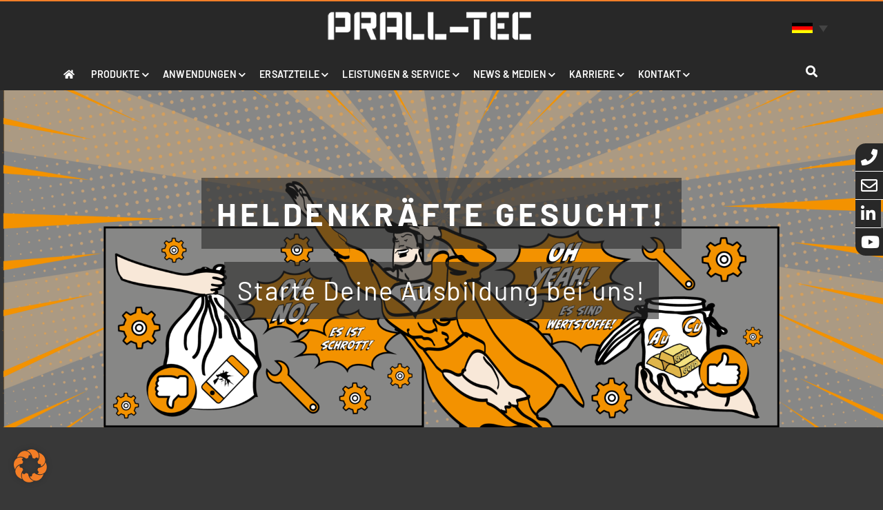

--- FILE ---
content_type: text/html; charset=UTF-8
request_url: https://www.prall-tec.de/ausbildung/
body_size: 14100
content:
<!doctype html>
<html lang="de-DE" prefix="og: https://ogp.me/ns#">
<head>
<meta charset="utf-8" />
<title>Ausbildung</title><meta name="viewport" content="width=device-width, initial-scale=1, maximum-scale=1" />
<meta name="theme-color" content="#000000">
<meta name="msapplication-navbutton-color" content="#000000">
<meta name="apple-mobile-web-app-capable" content="yes">	
<meta name="apple-mobile-web-app-status-bar-style" content="#000000">
<link rel="icon" href="https://www.prall-tec.de/wp-content/themes/dc-c/images/favicon.ico" type="image/x-icon" />
	<style>img:is([sizes="auto" i], [sizes^="auto," i]) { contain-intrinsic-size: 3000px 1500px }</style>
	
<!-- Suchmaschinen-Optimierung durch Rank Math PRO - https://rankmath.com/ -->
<meta name="description" content="Ausbildung bei Prall-Tec GmbH – Starte deine Karriere im Maschinenbau!"/>
<meta name="robots" content="follow, index, max-snippet:-1, max-video-preview:-1, max-image-preview:large"/>
<link rel="canonical" href="https://www.prall-tec.de/ausbildung/" />
<meta property="og:locale" content="de_DE" />
<meta property="og:type" content="article" />
<meta property="og:title" content="Ausbildung - PRALL - TEC GmbH" />
<meta property="og:description" content="Ausbildung bei Prall-Tec GmbH – Starte deine Karriere im Maschinenbau!" />
<meta property="og:url" content="https://www.prall-tec.de/ausbildung/" />
<meta property="og:site_name" content="PRALL - TEC GmbH" />
<meta property="og:updated_time" content="2024-09-04T10:15:00+02:00" />
<meta property="article:published_time" content="2022-07-20T11:57:25+02:00" />
<meta property="article:modified_time" content="2024-09-04T10:15:00+02:00" />
<meta name="twitter:card" content="summary_large_image" />
<meta name="twitter:title" content="Ausbildung - PRALL - TEC GmbH" />
<meta name="twitter:description" content="Ausbildung bei Prall-Tec GmbH – Starte deine Karriere im Maschinenbau!" />
<meta name="twitter:site" content="@Wedeken" />
<meta name="twitter:creator" content="@Wedeken" />
<meta name="twitter:label1" content="Lesedauer" />
<meta name="twitter:data1" content="Weniger als eine Minute" />
<script type="application/ld+json" class="rank-math-schema">{"@context":"https://schema.org","@graph":[{"@type":"Organization","@id":"https://www.prall-tec.de/#organization","name":"PRALL - TEC GmbH","sameAs":["https://twitter.com/Wedeken"],"logo":{"@type":"ImageObject","@id":"https://www.prall-tec.de/#logo","url":"https://www.prall-tec.de/wp-content/uploads/2024/01/Profilfoto_TikTok_200x200px.png","contentUrl":"https://www.prall-tec.de/wp-content/uploads/2024/01/Profilfoto_TikTok_200x200px.png","caption":"PRALL - TEC GmbH","inLanguage":"de","width":"833","height":"833"}},{"@type":"WebSite","@id":"https://www.prall-tec.de/#website","url":"https://www.prall-tec.de","name":"PRALL - TEC GmbH","publisher":{"@id":"https://www.prall-tec.de/#organization"},"inLanguage":"de"},{"@type":"WebPage","@id":"https://www.prall-tec.de/ausbildung/#webpage","url":"https://www.prall-tec.de/ausbildung/","name":"Ausbildung - PRALL - TEC GmbH","datePublished":"2022-07-20T11:57:25+02:00","dateModified":"2024-09-04T10:15:00+02:00","isPartOf":{"@id":"https://www.prall-tec.de/#website"},"inLanguage":"de"},{"@type":"Person","@id":"https://www.prall-tec.de/author/wedeken/","name":"Pascal Wedeken","url":"https://www.prall-tec.de/author/wedeken/","image":{"@type":"ImageObject","@id":"https://secure.gravatar.com/avatar/954926b8ab1845e9d93f663e69eeb5781858611e62382126fcb67fe47e52899e?s=96&amp;d=mm&amp;r=g","url":"https://secure.gravatar.com/avatar/954926b8ab1845e9d93f663e69eeb5781858611e62382126fcb67fe47e52899e?s=96&amp;d=mm&amp;r=g","caption":"Pascal Wedeken","inLanguage":"de"},"worksFor":{"@id":"https://www.prall-tec.de/#organization"}},{"@type":"Article","headline":"Ausbildung - PRALL - TEC GmbH","keywords":"ausbildung,karriere,maschinenbau","datePublished":"2022-07-20T11:57:25+02:00","dateModified":"2024-09-04T10:15:00+02:00","author":{"@id":"https://www.prall-tec.de/author/wedeken/","name":"Pascal Wedeken"},"publisher":{"@id":"https://www.prall-tec.de/#organization"},"description":"Ausbildung bei Prall-Tec GmbH \u2013 Starte deine Karriere im Maschinenbau!","name":"Ausbildung - PRALL - TEC GmbH","@id":"https://www.prall-tec.de/ausbildung/#richSnippet","isPartOf":{"@id":"https://www.prall-tec.de/ausbildung/#webpage"},"inLanguage":"de","mainEntityOfPage":{"@id":"https://www.prall-tec.de/ausbildung/#webpage"}}]}</script>
<!-- /Rank Math WordPress SEO Plugin -->

<style id='classic-theme-styles-inline-css' type='text/css'>
/*! This file is auto-generated */
.wp-block-button__link{color:#fff;background-color:#32373c;border-radius:9999px;box-shadow:none;text-decoration:none;padding:calc(.667em + 2px) calc(1.333em + 2px);font-size:1.125em}.wp-block-file__button{background:#32373c;color:#fff;text-decoration:none}
</style>
<style id='global-styles-inline-css' type='text/css'>
:root{--wp--preset--aspect-ratio--square: 1;--wp--preset--aspect-ratio--4-3: 4/3;--wp--preset--aspect-ratio--3-4: 3/4;--wp--preset--aspect-ratio--3-2: 3/2;--wp--preset--aspect-ratio--2-3: 2/3;--wp--preset--aspect-ratio--16-9: 16/9;--wp--preset--aspect-ratio--9-16: 9/16;--wp--preset--color--black: #000000;--wp--preset--color--cyan-bluish-gray: #abb8c3;--wp--preset--color--white: #ffffff;--wp--preset--color--pale-pink: #f78da7;--wp--preset--color--vivid-red: #cf2e2e;--wp--preset--color--luminous-vivid-orange: #ff6900;--wp--preset--color--luminous-vivid-amber: #fcb900;--wp--preset--color--light-green-cyan: #7bdcb5;--wp--preset--color--vivid-green-cyan: #00d084;--wp--preset--color--pale-cyan-blue: #8ed1fc;--wp--preset--color--vivid-cyan-blue: #0693e3;--wp--preset--color--vivid-purple: #9b51e0;--wp--preset--gradient--vivid-cyan-blue-to-vivid-purple: linear-gradient(135deg,rgba(6,147,227,1) 0%,rgb(155,81,224) 100%);--wp--preset--gradient--light-green-cyan-to-vivid-green-cyan: linear-gradient(135deg,rgb(122,220,180) 0%,rgb(0,208,130) 100%);--wp--preset--gradient--luminous-vivid-amber-to-luminous-vivid-orange: linear-gradient(135deg,rgba(252,185,0,1) 0%,rgba(255,105,0,1) 100%);--wp--preset--gradient--luminous-vivid-orange-to-vivid-red: linear-gradient(135deg,rgba(255,105,0,1) 0%,rgb(207,46,46) 100%);--wp--preset--gradient--very-light-gray-to-cyan-bluish-gray: linear-gradient(135deg,rgb(238,238,238) 0%,rgb(169,184,195) 100%);--wp--preset--gradient--cool-to-warm-spectrum: linear-gradient(135deg,rgb(74,234,220) 0%,rgb(151,120,209) 20%,rgb(207,42,186) 40%,rgb(238,44,130) 60%,rgb(251,105,98) 80%,rgb(254,248,76) 100%);--wp--preset--gradient--blush-light-purple: linear-gradient(135deg,rgb(255,206,236) 0%,rgb(152,150,240) 100%);--wp--preset--gradient--blush-bordeaux: linear-gradient(135deg,rgb(254,205,165) 0%,rgb(254,45,45) 50%,rgb(107,0,62) 100%);--wp--preset--gradient--luminous-dusk: linear-gradient(135deg,rgb(255,203,112) 0%,rgb(199,81,192) 50%,rgb(65,88,208) 100%);--wp--preset--gradient--pale-ocean: linear-gradient(135deg,rgb(255,245,203) 0%,rgb(182,227,212) 50%,rgb(51,167,181) 100%);--wp--preset--gradient--electric-grass: linear-gradient(135deg,rgb(202,248,128) 0%,rgb(113,206,126) 100%);--wp--preset--gradient--midnight: linear-gradient(135deg,rgb(2,3,129) 0%,rgb(40,116,252) 100%);--wp--preset--font-size--small: 13px;--wp--preset--font-size--medium: 20px;--wp--preset--font-size--large: 36px;--wp--preset--font-size--x-large: 42px;--wp--preset--spacing--20: 0.44rem;--wp--preset--spacing--30: 0.67rem;--wp--preset--spacing--40: 1rem;--wp--preset--spacing--50: 1.5rem;--wp--preset--spacing--60: 2.25rem;--wp--preset--spacing--70: 3.38rem;--wp--preset--spacing--80: 5.06rem;--wp--preset--shadow--natural: 6px 6px 9px rgba(0, 0, 0, 0.2);--wp--preset--shadow--deep: 12px 12px 50px rgba(0, 0, 0, 0.4);--wp--preset--shadow--sharp: 6px 6px 0px rgba(0, 0, 0, 0.2);--wp--preset--shadow--outlined: 6px 6px 0px -3px rgba(255, 255, 255, 1), 6px 6px rgba(0, 0, 0, 1);--wp--preset--shadow--crisp: 6px 6px 0px rgba(0, 0, 0, 1);}:where(.is-layout-flex){gap: 0.5em;}:where(.is-layout-grid){gap: 0.5em;}body .is-layout-flex{display: flex;}.is-layout-flex{flex-wrap: wrap;align-items: center;}.is-layout-flex > :is(*, div){margin: 0;}body .is-layout-grid{display: grid;}.is-layout-grid > :is(*, div){margin: 0;}:where(.wp-block-columns.is-layout-flex){gap: 2em;}:where(.wp-block-columns.is-layout-grid){gap: 2em;}:where(.wp-block-post-template.is-layout-flex){gap: 1.25em;}:where(.wp-block-post-template.is-layout-grid){gap: 1.25em;}.has-black-color{color: var(--wp--preset--color--black) !important;}.has-cyan-bluish-gray-color{color: var(--wp--preset--color--cyan-bluish-gray) !important;}.has-white-color{color: var(--wp--preset--color--white) !important;}.has-pale-pink-color{color: var(--wp--preset--color--pale-pink) !important;}.has-vivid-red-color{color: var(--wp--preset--color--vivid-red) !important;}.has-luminous-vivid-orange-color{color: var(--wp--preset--color--luminous-vivid-orange) !important;}.has-luminous-vivid-amber-color{color: var(--wp--preset--color--luminous-vivid-amber) !important;}.has-light-green-cyan-color{color: var(--wp--preset--color--light-green-cyan) !important;}.has-vivid-green-cyan-color{color: var(--wp--preset--color--vivid-green-cyan) !important;}.has-pale-cyan-blue-color{color: var(--wp--preset--color--pale-cyan-blue) !important;}.has-vivid-cyan-blue-color{color: var(--wp--preset--color--vivid-cyan-blue) !important;}.has-vivid-purple-color{color: var(--wp--preset--color--vivid-purple) !important;}.has-black-background-color{background-color: var(--wp--preset--color--black) !important;}.has-cyan-bluish-gray-background-color{background-color: var(--wp--preset--color--cyan-bluish-gray) !important;}.has-white-background-color{background-color: var(--wp--preset--color--white) !important;}.has-pale-pink-background-color{background-color: var(--wp--preset--color--pale-pink) !important;}.has-vivid-red-background-color{background-color: var(--wp--preset--color--vivid-red) !important;}.has-luminous-vivid-orange-background-color{background-color: var(--wp--preset--color--luminous-vivid-orange) !important;}.has-luminous-vivid-amber-background-color{background-color: var(--wp--preset--color--luminous-vivid-amber) !important;}.has-light-green-cyan-background-color{background-color: var(--wp--preset--color--light-green-cyan) !important;}.has-vivid-green-cyan-background-color{background-color: var(--wp--preset--color--vivid-green-cyan) !important;}.has-pale-cyan-blue-background-color{background-color: var(--wp--preset--color--pale-cyan-blue) !important;}.has-vivid-cyan-blue-background-color{background-color: var(--wp--preset--color--vivid-cyan-blue) !important;}.has-vivid-purple-background-color{background-color: var(--wp--preset--color--vivid-purple) !important;}.has-black-border-color{border-color: var(--wp--preset--color--black) !important;}.has-cyan-bluish-gray-border-color{border-color: var(--wp--preset--color--cyan-bluish-gray) !important;}.has-white-border-color{border-color: var(--wp--preset--color--white) !important;}.has-pale-pink-border-color{border-color: var(--wp--preset--color--pale-pink) !important;}.has-vivid-red-border-color{border-color: var(--wp--preset--color--vivid-red) !important;}.has-luminous-vivid-orange-border-color{border-color: var(--wp--preset--color--luminous-vivid-orange) !important;}.has-luminous-vivid-amber-border-color{border-color: var(--wp--preset--color--luminous-vivid-amber) !important;}.has-light-green-cyan-border-color{border-color: var(--wp--preset--color--light-green-cyan) !important;}.has-vivid-green-cyan-border-color{border-color: var(--wp--preset--color--vivid-green-cyan) !important;}.has-pale-cyan-blue-border-color{border-color: var(--wp--preset--color--pale-cyan-blue) !important;}.has-vivid-cyan-blue-border-color{border-color: var(--wp--preset--color--vivid-cyan-blue) !important;}.has-vivid-purple-border-color{border-color: var(--wp--preset--color--vivid-purple) !important;}.has-vivid-cyan-blue-to-vivid-purple-gradient-background{background: var(--wp--preset--gradient--vivid-cyan-blue-to-vivid-purple) !important;}.has-light-green-cyan-to-vivid-green-cyan-gradient-background{background: var(--wp--preset--gradient--light-green-cyan-to-vivid-green-cyan) !important;}.has-luminous-vivid-amber-to-luminous-vivid-orange-gradient-background{background: var(--wp--preset--gradient--luminous-vivid-amber-to-luminous-vivid-orange) !important;}.has-luminous-vivid-orange-to-vivid-red-gradient-background{background: var(--wp--preset--gradient--luminous-vivid-orange-to-vivid-red) !important;}.has-very-light-gray-to-cyan-bluish-gray-gradient-background{background: var(--wp--preset--gradient--very-light-gray-to-cyan-bluish-gray) !important;}.has-cool-to-warm-spectrum-gradient-background{background: var(--wp--preset--gradient--cool-to-warm-spectrum) !important;}.has-blush-light-purple-gradient-background{background: var(--wp--preset--gradient--blush-light-purple) !important;}.has-blush-bordeaux-gradient-background{background: var(--wp--preset--gradient--blush-bordeaux) !important;}.has-luminous-dusk-gradient-background{background: var(--wp--preset--gradient--luminous-dusk) !important;}.has-pale-ocean-gradient-background{background: var(--wp--preset--gradient--pale-ocean) !important;}.has-electric-grass-gradient-background{background: var(--wp--preset--gradient--electric-grass) !important;}.has-midnight-gradient-background{background: var(--wp--preset--gradient--midnight) !important;}.has-small-font-size{font-size: var(--wp--preset--font-size--small) !important;}.has-medium-font-size{font-size: var(--wp--preset--font-size--medium) !important;}.has-large-font-size{font-size: var(--wp--preset--font-size--large) !important;}.has-x-large-font-size{font-size: var(--wp--preset--font-size--x-large) !important;}
:where(.wp-block-post-template.is-layout-flex){gap: 1.25em;}:where(.wp-block-post-template.is-layout-grid){gap: 1.25em;}
:where(.wp-block-columns.is-layout-flex){gap: 2em;}:where(.wp-block-columns.is-layout-grid){gap: 2em;}
:root :where(.wp-block-pullquote){font-size: 1.5em;line-height: 1.6;}
</style>
<link rel='stylesheet' id='contact-form-7-css' href='https://www.prall-tec.de/wp-content/plugins/contact-form-7/includes/css/styles.css?ver=6.1.4' type='text/css' media='all' />
<link rel='stylesheet' id='magnific-popup-css-css' href='https://www.prall-tec.de/wp-content/plugins/dc-magnific-popup/magnific-popup.css?ver=6.8.3' type='text/css' media='all' />
<link rel='stylesheet' id='slick-slider-css-css' href='https://www.prall-tec.de/wp-content/plugins/dc-slick-slider/slick.css?ver=6.8.3' type='text/css' media='all' />
<link rel='stylesheet' id='wpos-magnific-style-css' href='https://www.prall-tec.de/wp-content/plugins/meta-slider-and-carousel-with-lightbox/assets/css/magnific-popup.css?ver=2.0.7' type='text/css' media='all' />
<link rel='stylesheet' id='wpos-slick-style-css' href='https://www.prall-tec.de/wp-content/plugins/meta-slider-and-carousel-with-lightbox/assets/css/slick.css?ver=2.0.7' type='text/css' media='all' />
<link rel='stylesheet' id='wp-igsp-public-css-css' href='https://www.prall-tec.de/wp-content/plugins/meta-slider-and-carousel-with-lightbox/assets/css/wp-igsp-public.css?ver=2.0.7' type='text/css' media='all' />
<link rel='stylesheet' id='wpml-legacy-dropdown-0-css' href='https://www.prall-tec.de/wp-content/plugins/sitepress-multilingual-cms/templates/language-switchers/legacy-dropdown/style.min.css?ver=1' type='text/css' media='all' />
<link rel='stylesheet' id='wpml-menu-item-0-css' href='https://www.prall-tec.de/wp-content/plugins/sitepress-multilingual-cms/templates/language-switchers/menu-item/style.min.css?ver=1' type='text/css' media='all' />
<link rel='stylesheet' id='dc-fontawesome-css' href='https://www.prall-tec.de/wp-content/themes/dc-c/fonts/fontawesome5/css/all.min.css?ver=6.8.3' type='text/css' media='all' />
<link rel='stylesheet' id='skeleton-styles-css' href='https://www.prall-tec.de/wp-content/themes/dc-c/css/skeleton.css?ver=6.8.3' type='text/css' media='all' />
<link rel='stylesheet' id='dc-styles-css' href='https://www.prall-tec.de/wp-content/themes/dc-c/style.css?ver=6.8.3' type='text/css' media='all' />
<link rel='stylesheet' id='static-styles-css' href='https://www.prall-tec.de/wp-content/themes/dc-c/css/static.css?ver=6.8.3' type='text/css' media='all' />
<link rel='stylesheet' id='dc-custom-css' href='https://www.prall-tec.de/wp-content/themes/dc-c/custom.css?ver=6.8.3' type='text/css' media='all' />
<link rel='stylesheet' id='simple-social-icons-font-css' href='https://www.prall-tec.de/wp-content/plugins/simple-social-icons/css/style.css?ver=4.0.0' type='text/css' media='all' />
<link rel='stylesheet' id='borlabs-cookie-custom-css' href='https://www.prall-tec.de/wp-content/cache/borlabs-cookie/1/borlabs-cookie-1-de.css?ver=3.3.23-18' type='text/css' media='all' />
<link rel='stylesheet' id='tablepress-default-css' href='https://www.prall-tec.de/wp-content/plugins/tablepress/css/build/default.css?ver=3.2.5' type='text/css' media='all' />
<script type="text/javascript" src="https://www.prall-tec.de/wp-includes/js/jquery/jquery.min.js?ver=3.7.1" id="jquery-core-js"></script>
<script type="text/javascript" src="https://www.prall-tec.de/wp-includes/js/jquery/jquery-migrate.min.js?ver=3.4.1" id="jquery-migrate-js"></script>
<script type="text/javascript" src="https://www.prall-tec.de/wp-content/plugins/sitepress-multilingual-cms/templates/language-switchers/legacy-dropdown/script.min.js?ver=1" id="wpml-legacy-dropdown-0-js"></script>
<script data-no-optimize="1" data-no-minify="1" data-cfasync="false" type="text/javascript" src="https://www.prall-tec.de/wp-content/cache/borlabs-cookie/1/borlabs-cookie-config-de.json.js?ver=3.3.23-25" id="borlabs-cookie-config-js"></script>
<link rel="https://api.w.org/" href="https://www.prall-tec.de/wp-json/" /><link rel="alternate" title="JSON" type="application/json" href="https://www.prall-tec.de/wp-json/wp/v2/pages/13936" /><link rel="alternate" title="oEmbed (JSON)" type="application/json+oembed" href="https://www.prall-tec.de/wp-json/oembed/1.0/embed?url=https%3A%2F%2Fwww.prall-tec.de%2Fausbildung%2F" />
<link rel="alternate" title="oEmbed (XML)" type="text/xml+oembed" href="https://www.prall-tec.de/wp-json/oembed/1.0/embed?url=https%3A%2F%2Fwww.prall-tec.de%2Fausbildung%2F&#038;format=xml" />
<meta name="generator" content="WPML ver:4.8.6 stt:1,3;" />
<style type="text/css">.recentcomments a{display:inline !important;padding:0 !important;margin:0 !important;}</style><link rel="icon" href="https://www.prall-tec.de/wp-content/uploads/2022/05/cropped-Favicon_512x512px_Zeichenflaeche-1-32x32.jpg" sizes="32x32" />
<link rel="icon" href="https://www.prall-tec.de/wp-content/uploads/2022/05/cropped-Favicon_512x512px_Zeichenflaeche-1-192x192.jpg" sizes="192x192" />
<link rel="apple-touch-icon" href="https://www.prall-tec.de/wp-content/uploads/2022/05/cropped-Favicon_512x512px_Zeichenflaeche-1-180x180.jpg" />
<meta name="msapplication-TileImage" content="https://www.prall-tec.de/wp-content/uploads/2022/05/cropped-Favicon_512x512px_Zeichenflaeche-1-270x270.jpg" />
</head>
<body class="wp-singular page-template page-template-custom-page-31 page-template-custom-page-31-php page page-id-13936 wp-theme-dc-c">
<div id="top"></div>
<div id="fixedsocial">
		<a target="_blank" href="tel:+495481402610"><i class="fas fa-phone" aria-hidden="true"></i></a>
		<a target="_blank" href="mailto:info@prall-tec.de"><i class="far fa-envelope" aria-hidden="true"></i></a>
		<a target="_blank" href="https://www.linkedin.com/company/prall-tec-gmbh/"><i class="fab fa-linkedin-in" aria-hidden="true"></i></a>
		<a target="_blank" href="https://www.youtube.com/@PrallTec"><i class="fab fa-youtube" aria-hidden="true"></i></a>
	<!-- a target="_blank" title="Facebook" href="https://de-de.facebook.com/TabelGruppe/"><i class="fab fa-facebook-f"></i></a>
<a target="_blank" title="E-Mail" href="mailto:info@tabel.com"><i class="fas fa-envelope"></i></a>
<a target="_blank" title="Telefon" href="tel:+49511860040"><i class="fas fa-phone"></i></a --> 
</div>
<header class="header header8 fixed oncroll mit-elemente">
<nav id="mobile"><div class="menu-mobile-container"><ul id="menu-mobile" class="menu"><li id="menu-item-12674" class="menu-item menu-item-type-post_type menu-item-object-page menu-item-home menu-item-12674"><a href="https://www.prall-tec.de/">Home</a></li>
<li id="menu-item-650" class="menu-item menu-item-type-post_type menu-item-object-page menu-item-has-children menu-item-650"><a href="https://www.prall-tec.de/recyclingmaschinen-brechtechnik/">Recyclingmaschinen &#038; Brechtechnik</a>
<ul class="sub-menu">
	<li id="menu-item-12347" class="menu-item menu-item-type-post_type menu-item-object-page menu-item-12347"><a href="https://www.prall-tec.de/produkte/prallmuehlen/">Prallmühlen</a></li>
	<li id="menu-item-14650" class="menu-item menu-item-type-post_type menu-item-object-page menu-item-14650"><a href="https://www.prall-tec.de/produkte/reversierbare-prallmuehlen/">Reversierbare Prallmühlen</a></li>
	<li id="menu-item-12348" class="menu-item menu-item-type-post_type menu-item-object-page menu-item-12348"><a href="https://www.prall-tec.de/produkte/feinmahlmuehlen/">Feinmahlmühlen</a></li>
	<li id="menu-item-6281" class="menu-item menu-item-type-post_type menu-item-object-page menu-item-6281"><a href="https://www.prall-tec.de/produkte/hammermuehlen/">Hammermühlen</a></li>
	<li id="menu-item-15906" class="menu-item menu-item-type-post_type menu-item-object-page menu-item-15906"><a href="https://www.prall-tec.de/produkte/schredder/">Schredder</a></li>
	<li id="menu-item-15907" class="menu-item menu-item-type-post_type menu-item-object-page menu-item-15907"><a href="https://www.prall-tec.de/produkte/rotorscheren/">Rotorscheren</a></li>
	<li id="menu-item-6316" class="menu-item menu-item-type-post_type menu-item-object-page menu-item-6316"><a href="https://www.prall-tec.de/produkte/mobile-brechanlagen/">Mobile Brechanlagen</a></li>
	<li id="menu-item-6275" class="menu-item menu-item-type-post_type menu-item-object-page menu-item-6275"><a href="https://www.prall-tec.de/produkte/verkugelungsmuehlen/">Verkugelungsmühlen</a></li>
	<li id="menu-item-12350" class="menu-item menu-item-type-post_type menu-item-object-page menu-item-12350"><a href="https://www.prall-tec.de/produkte/stationaere-recyclinganlagen/">Stationäre Recyclinganlagen</a></li>
	<li id="menu-item-6276" class="menu-item menu-item-type-post_type menu-item-object-page menu-item-6276"><a href="https://www.prall-tec.de/produkte/siebmaschinen/">Siebmaschinen</a></li>
	<li id="menu-item-12351" class="menu-item menu-item-type-post_type menu-item-object-page menu-item-12351"><a href="https://www.prall-tec.de/produkte/rotoren/">Rotoren</a></li>
	<li id="menu-item-6277" class="menu-item menu-item-type-post_type menu-item-object-page menu-item-6277"><a href="https://www.prall-tec.de/produkte/schwingfoerderrinnen/">Schwingförderrinnen</a></li>
	<li id="menu-item-13842" class="menu-item menu-item-type-post_type menu-item-object-page menu-item-13842"><a href="https://www.prall-tec.de/recyglass/">Recyglass®</a></li>
	<li id="menu-item-12352" class="menu-item menu-item-type-post_type menu-item-object-page menu-item-12352"><a href="https://www.prall-tec.de/gebrauchtmaschinen/">Gebrauchtmaschinen</a></li>
	<li id="menu-item-12353" class="menu-item menu-item-type-post_type menu-item-object-page menu-item-12353"><a href="https://www.prall-tec.de/mietmaschinen/">Mietmaschinen</a></li>
</ul>
</li>
<li id="menu-item-12505" class="menu-item menu-item-type-post_type menu-item-object-page menu-item-has-children menu-item-12505"><a href="https://www.prall-tec.de/anwendungen/">Anwendungen</a>
<ul class="sub-menu">
	<li id="menu-item-12506" class="menu-item menu-item-type-post_type menu-item-object-page menu-item-12506"><a href="https://www.prall-tec.de/anwendungen/bauschutt/">Bauschutt</a></li>
	<li id="menu-item-12507" class="menu-item menu-item-type-post_type menu-item-object-page menu-item-12507"><a href="https://www.prall-tec.de/anwendungen/glas/">Glas</a></li>
	<li id="menu-item-12508" class="menu-item menu-item-type-post_type menu-item-object-page menu-item-12508"><a href="https://www.prall-tec.de/anwendungen/schlacken-iba/">Schlacken/IBA</a></li>
	<li id="menu-item-12509" class="menu-item menu-item-type-post_type menu-item-object-page menu-item-12509"><a href="https://www.prall-tec.de/anwendungen/metalle/">Metalle</a></li>
	<li id="menu-item-12510" class="menu-item menu-item-type-post_type menu-item-object-page menu-item-12510"><a href="https://www.prall-tec.de/anwendungen/elektroschrott/">Elektroschrott</a></li>
	<li id="menu-item-15681" class="menu-item menu-item-type-post_type menu-item-object-page menu-item-15681"><a href="https://www.prall-tec.de/anwendungen/batterien/">Batterien</a></li>
	<li id="menu-item-12511" class="menu-item menu-item-type-post_type menu-item-object-page menu-item-12511"><a href="https://www.prall-tec.de/anwendungen/beton/">Beton</a></li>
	<li id="menu-item-12512" class="menu-item menu-item-type-post_type menu-item-object-page menu-item-12512"><a href="https://www.prall-tec.de/anwendungen/asphalt/">Asphalt</a></li>
	<li id="menu-item-12513" class="menu-item menu-item-type-post_type menu-item-object-page menu-item-12513"><a href="https://www.prall-tec.de/anwendungen/naturstein/">Naturstein</a></li>
	<li id="menu-item-15654" class="menu-item menu-item-type-post_type menu-item-object-page menu-item-15654"><a href="https://www.prall-tec.de/anwendungen/reifen/">Reifen</a></li>
	<li id="menu-item-12514" class="menu-item menu-item-type-post_type menu-item-object-page menu-item-12514"><a href="https://www.prall-tec.de/anwendungen/sonderloesungen/">Sonderlösungen</a></li>
</ul>
</li>
<li id="menu-item-6346" class="menu-item menu-item-type-post_type menu-item-object-page menu-item-has-children menu-item-6346"><a href="https://www.prall-tec.de/ersatzteile/">Ersatzteile</a>
<ul class="sub-menu">
	<li id="menu-item-6342" class="menu-item menu-item-type-post_type menu-item-object-page menu-item-6342"><a href="https://www.prall-tec.de/ersatzteile/hardox-verschleissteile/">Hardox® Verschleißteile</a></li>
	<li id="menu-item-6343" class="menu-item menu-item-type-post_type menu-item-object-page menu-item-6343"><a href="https://www.prall-tec.de/ersatzteile/schlagleisten-haemmer/">Schlagleisten &#038; Hämmer</a></li>
	<li id="menu-item-12354" class="menu-item menu-item-type-post_type menu-item-object-page menu-item-12354"><a href="https://www.prall-tec.de/guss-verschleissteile/">Guss Verschleißteile</a></li>
	<li id="menu-item-6340" class="menu-item menu-item-type-post_type menu-item-object-page menu-item-6340"><a href="https://www.prall-tec.de/ersatzteile/prallwerke/">Prallwerke</a></li>
	<li id="menu-item-6338" class="menu-item menu-item-type-post_type menu-item-object-page menu-item-6338"><a href="https://www.prall-tec.de/ersatzteile/siebe/">Siebe</a></li>
	<li id="menu-item-6347" class="menu-item menu-item-type-post_type menu-item-object-page menu-item-6347"><a href="https://www.prall-tec.de/ersatzteile/rotoren-ersatzteile-zubehoer/">Rotoren Ersatzteile &#038; Zubehör</a></li>
	<li id="menu-item-12358" class="menu-item menu-item-type-post_type menu-item-object-page menu-item-12358"><a href="https://www.prall-tec.de/leistungen-service/montageservice/">Montageservice</a></li>
</ul>
</li>
<li id="menu-item-6366" class="menu-item menu-item-type-post_type menu-item-object-page menu-item-has-children menu-item-6366"><a href="https://www.prall-tec.de/leistungen-service/">Leistungen &#038; Service</a>
<ul class="sub-menu">
	<li id="menu-item-6374" class="menu-item menu-item-type-post_type menu-item-object-page menu-item-6374"><a href="https://www.prall-tec.de/leistungen-service/anlagenplanung/">Anlagenbau- und Planung</a></li>
	<li id="menu-item-12355" class="menu-item menu-item-type-post_type menu-item-object-page menu-item-12355"><a href="https://www.prall-tec.de/forschung-entwicklung/">Forschung &#038; Entwicklung</a></li>
	<li id="menu-item-12356" class="menu-item menu-item-type-post_type menu-item-object-page menu-item-12356"><a href="https://www.prall-tec.de/leistungen-service/maschinen-anlagenreparatur/">Maschinen- &#038; Anlagenreparatur</a></li>
	<li id="menu-item-12357" class="menu-item menu-item-type-post_type menu-item-object-page menu-item-12357"><a href="https://www.prall-tec.de/leistungen-service/rotorreparatur-neubau/">Rotorreparaturen</a></li>
	<li id="menu-item-13578" class="menu-item menu-item-type-post_type menu-item-object-page menu-item-13578"><a href="https://www.prall-tec.de/leistungen-service/montageservice/">Montageservice</a></li>
	<li id="menu-item-12359" class="menu-item menu-item-type-post_type menu-item-object-page menu-item-12359"><a href="https://www.prall-tec.de/elektrotechnik-automatisierung/">Elektrotechnik &#038; Automatisierung</a></li>
	<li id="menu-item-12360" class="menu-item menu-item-type-post_type menu-item-object-page menu-item-12360"><a href="https://www.prall-tec.de/leistungen-service/kundenbetreuung-und-beratung/">Kundenbetreuung &#038; Beratung</a></li>
</ul>
</li>
<li id="menu-item-651" class="menu-item menu-item-type-post_type menu-item-object-page menu-item-has-children menu-item-651"><a href="https://www.prall-tec.de/unternehmensprofil/">News &#038; Medien</a>
<ul class="sub-menu">
	<li id="menu-item-14816" class="menu-item menu-item-type-post_type menu-item-object-page menu-item-14816"><a href="https://www.prall-tec.de/videos/">Videos</a></li>
	<li id="menu-item-12362" class="menu-item menu-item-type-post_type menu-item-object-page menu-item-12362"><a href="https://www.prall-tec.de/news/">News</a></li>
	<li id="menu-item-12363" class="menu-item menu-item-type-post_type menu-item-object-page menu-item-12363"><a href="https://www.prall-tec.de/messen-events/">Messen &#038; Events</a></li>
	<li id="menu-item-12364" class="menu-item menu-item-type-post_type menu-item-object-page menu-item-12364"><a href="https://www.prall-tec.de/downloads/">Downloads</a></li>
</ul>
</li>
<li id="menu-item-12365" class="menu-item menu-item-type-post_type menu-item-object-page current-menu-ancestor current-menu-parent current_page_parent current_page_ancestor menu-item-has-children menu-item-12365"><a href="https://www.prall-tec.de/unternehmensprofil/">Karriere</a>
<ul class="sub-menu">
	<li id="menu-item-12366" class="menu-item menu-item-type-post_type menu-item-object-page menu-item-12366"><a href="https://www.prall-tec.de/unternehmensprofil/">Unternehmensprofil</a></li>
	<li id="menu-item-12367" class="menu-item menu-item-type-post_type menu-item-object-page menu-item-12367"><a href="https://www.prall-tec.de/jobs/">Jobs</a></li>
	<li id="menu-item-13950" class="menu-item menu-item-type-post_type menu-item-object-page current-menu-item page_item page-item-13936 current_page_item menu-item-13950"><a href="https://www.prall-tec.de/ausbildung/" aria-current="page">Ausbildung</a></li>
	<li id="menu-item-14257" class="menu-item menu-item-type-post_type menu-item-object-page menu-item-14257"><a href="https://www.prall-tec.de/mitarbeiter-benefits/">Mitarbeiter Benefits</a></li>
</ul>
</li>
<li id="menu-item-12368" class="menu-item menu-item-type-post_type menu-item-object-page menu-item-has-children menu-item-12368"><a href="https://www.prall-tec.de/kontakt/">Kontakt</a>
<ul class="sub-menu">
	<li id="menu-item-12369" class="menu-item menu-item-type-post_type menu-item-object-page menu-item-12369"><a href="https://www.prall-tec.de/ansprechpartner/">Ansprechpartner</a></li>
	<li id="menu-item-12370" class="menu-item menu-item-type-post_type menu-item-object-page menu-item-12370"><a href="https://www.prall-tec.de/vertriebspartner/">Vertriebspartner</a></li>
	<li id="menu-item-12371" class="menu-item menu-item-type-post_type menu-item-object-page menu-item-12371"><a href="https://www.prall-tec.de/kontaktformular/">Kontaktformular</a></li>
</ul>
</li>
<li id="menu-item-wpml-ls-3-de" class="menu-item wpml-ls-slot-3 wpml-ls-item wpml-ls-item-de wpml-ls-current-language wpml-ls-menu-item wpml-ls-first-item wpml-ls-last-item menu-item-type-wpml_ls_menu_item menu-item-object-wpml_ls_menu_item menu-item-wpml-ls-3-de"><a href="https://www.prall-tec.de/ausbildung/" role="menuitem"><img
            class="wpml-ls-flag"
            src="https://www.prall-tec.de/wp-content/uploads/flags/flag-de.jpg"
            alt="Deutsch"
            width=30
            height=15
    /></a></li>
</ul></div></nav> 
 
	<div id="nurlogo" class="container" >
	 <div class="twelve columns logocenter">
		 		<a href="https://www.prall-tec.de" title="PRALL - TEC GmbH">
			<img class="logo" src="https://www.prall-tec.de/wp-content/uploads/2021/09/Schriftzug_PRALL-TEC_2021_Weiss_RGB_72dpi_400px.png" alt="PRALL - TEC GmbH">
			<img class="logoscroll" src="https://www.prall-tec.de/wp-content/uploads/2021/09/Schriftzug_PRALL-TEC_2021_Weiss_RGB_72dpi_400px.png" alt="PRALL - TEC GmbH">
			<img class="logomobil" src="https://www.prall-tec.de/wp-content/uploads/2021/09/Schriftzug_PRALL-TEC_2021_Weiss_RGB_72dpi_400px.png" alt="PRALL - TEC GmbH">
</a>
			
<div
	 class="wpml-ls-sidebars-header wpml-ls wpml-ls-legacy-dropdown js-wpml-ls-legacy-dropdown">
	<ul role="menu">

		<li role="none" tabindex="0" class="wpml-ls-slot-header wpml-ls-item wpml-ls-item-de wpml-ls-current-language wpml-ls-first-item wpml-ls-last-item wpml-ls-item-legacy-dropdown">
			<a href="#" class="js-wpml-ls-item-toggle wpml-ls-item-toggle" role="menuitem" title="Zu Deutsch wechseln">
                                                    <img
            class="wpml-ls-flag"
            src="https://www.prall-tec.de/wp-content/uploads/flags/flag-de.jpg"
            alt="Deutsch"
            width=30
            height=15
    /></a>

			<ul class="wpml-ls-sub-menu" role="menu">
							</ul>

		</li>

	</ul>
</div>

	</div>
	<div class="twelve columns">
		<div class="eleven columns left0">
			    		<nav id="tabmenu" class="nav navscroll">
			<a class="homeicon" href="https://www.prall-tec.de"><span class="nav-item"><i class="fas fa-home"></i></span></a>
										<span class="nav-item has-submenu" data-id="produkte" aria-controls="produkte">Produkte</span>
													<span class="nav-item has-submenu" data-id="anwendungen" aria-controls="anwendungen">Anwendungen</span>
													<span class="nav-item has-submenu" data-id="ersatzteile" aria-controls="ersatzteile">Ersatzteile</span>
													<span class="nav-item has-submenu" data-id="leistungen" aria-controls="leistungen">Leistungen & Service</span>
													<span class="nav-item has-submenu" data-id="news & medien" aria-controls="news & medien">News & Medien</span>
													<span class="nav-item has-submenu" data-id="karriere" aria-controls="karriere">Karriere</span>
													<span class="nav-item has-submenu" data-id="kontakt" aria-controls="kontakt">Kontakt</span>
						    		</nav>		
		</div>
		<div class="one columns">
			<span class="js-search"><i class="fas fa-search searchaktiv"></i></span>
<div style="display:none;" class="spicewpsearchform">
<form role="search" method="get" class="search" action="https://www.prall-tec.de/">
<input type="search" class="search-field" placeholder="Suche ..." value="" name="s" />
<button type="submit" class="search-submit"><i class="fas fa-search"></i></button>
</form>
</div>
<script>
jQuery(document).ready(function($) {
  $(".searchaktiv").click(function() {
    $(".spicewpsearchform").slideToggle();
  });
  $(document).keydown(function(e) {
    if (e.keyCode == 27) {
      //$(modal_or_menu_element).closeElement();
      $(".spicewpsearchform").hide();
    }
  });
});
</script>		</div>
	</div>
  </div>

<div class="container fullwidth centered">
	  			<div class="bg-hell submenu navscroll" id="produkte">
				
						<a href="https://www.prall-tec.de/prallmuehlen/">
		  		<img src="https://www.prall-tec.de/wp-content/uploads/2021/12/Prallmuehlen.png" alt="Prallmühlen" />
		  		<span class="nav-item">Prallmühlen</span>
	  		</a>
						<a href="https://www.prall-tec.de/reversierbare-prallmuehlen/">
		  		<img src="https://www.prall-tec.de/wp-content/uploads/2022/03/Verkugelungsmuehlen_rev3_Zeichenflaeche-1.png" alt="Reversierbare Prallmühlen" />
		  		<span class="nav-item">Reversierbare Prallmühlen</span>
	  		</a>
						<a href="https://www.prall-tec.de/produkte/feinmahlmuehlen/">
		  		<img src="https://www.prall-tec.de/wp-content/uploads/2022/03/Feinmahlmuehlen_rev2_Zeichenflaeche-1.png" alt="Feinmahlmühlen" />
		  		<span class="nav-item">Feinmahlmühlen</span>
	  		</a>
						<a href="https://www.prall-tec.de/produkte/hammermuehlen/">
		  		<img src="https://www.prall-tec.de/wp-content/uploads/2022/02/Hammermuehlen_Zeichenflaeche-1.png" alt="Hammermühlen" />
		  		<span class="nav-item">Hammermühlen</span>
	  		</a>
						<a href="https://www.prall-tec.de/produkte/schredder/">
		  		<img src="https://www.prall-tec.de/wp-content/uploads/2021/12/Schredder.png" alt="Schredder" />
		  		<span class="nav-item">Schredder</span>
	  		</a>
						<a href="https://www.prall-tec.de/produkte/rotorscheren/">
		  		<img src="https://www.prall-tec.de/wp-content/uploads/2024/07/Rotorscheren_Zeichenflaeche-1.png" alt="Rotorscheren" />
		  		<span class="nav-item">Rotorscheren</span>
	  		</a>
						<a href="https://www.prall-tec.de/produkte/verkugelungsmuehlen/">
		  		<img src="https://www.prall-tec.de/wp-content/uploads/2022/03/Verkugelungsmuehlen_rev3_Zeichenflaeche-1.png" alt="Verkugelungsmühlen" />
		  		<span class="nav-item">Verkugelungsmühlen</span>
	  		</a>
						<a href="https://www.prall-tec.de/produkte/mobile-brechanlagen/">
		  		<img src="https://www.prall-tec.de/wp-content/uploads/2022/03/Mobile_Maschinen_Zeichenflaeche-1.png" alt="Mobile Brechanlagen" />
		  		<span class="nav-item">Mobile Brechanlagen</span>
	  		</a>
						<a href="https://www.prall-tec.de/produkte/stationaere-recyclinganlagen/">
		  		<img src="https://www.prall-tec.de/wp-content/uploads/2022/03/Stationaere_Recyclinganlagen_2_Zeichenflaeche-1-3.png" alt="Stationäre Recyclinganlagen" />
		  		<span class="nav-item">Stationäre Recyclinganlagen</span>
	  		</a>
						<a href="https://www.prall-tec.de/produkte/rotoren/">
		  		<img src="https://www.prall-tec.de/wp-content/uploads/2021/12/Rotore.png" alt="Rotoren" />
		  		<span class="nav-item">Rotoren</span>
	  		</a>
						<a href="https://www.prall-tec.de/produkte/siebmaschinen/">
		  		<img src="https://www.prall-tec.de/wp-content/uploads/2022/01/Siebmaschinen_Zeichenflaeche-1.png" alt="Siebmaschinen" />
		  		<span class="nav-item">Siebmaschinen</span>
	  		</a>
						<a href="https://www.prall-tec.de/produkte/schwingfoerderrinnen/">
		  		<img src="https://www.prall-tec.de/wp-content/uploads/2021/12/Schwingfoerderrinnen.png" alt="Schwingförderrinnen" />
		  		<span class="nav-item">Schwingförderrinnen</span>
	  		</a>
						<a href="https://www.prall-tec.de/recyglass/">
		  		<img src="https://www.prall-tec.de/wp-content/uploads/2022/03/recyglass_Zeichenflaeche-1.png" alt="Recyglass®" />
		  		<span class="nav-item">Recyglass®</span>
	  		</a>
						<a href="https://www.prall-tec.de/gebrauchtmaschinen/">
		  		<img src="https://www.prall-tec.de/wp-content/uploads/2022/02/Gebrauchtmaschinen.png" alt="Gebrauchtmaschinen" />
		  		<span class="nav-item">Gebrauchtmaschinen</span>
	  		</a>
						<a href="https://www.prall-tec.de/mietmaschinen/">
		  		<img src="https://www.prall-tec.de/wp-content/uploads/2022/02/Mietmaschinen_Zeichenflaeche-1-1.png" alt="Mietmaschinen" />
		  		<span class="nav-item">Mietmaschinen</span>
	  		</a>
			    	</div>
					<div class="bg-hell submenu navscroll" id="anwendungen">
				
						<a href="https://www.prall-tec.de/anwendungen/bauschutt/">
		  		<img src="https://www.prall-tec.de/wp-content/uploads/2021/12/Bauschutt.png" alt="Bauschutt" />
		  		<span class="nav-item">Bauschutt</span>
	  		</a>
						<a href="https://www.prall-tec.de/anwendungen/glas/">
		  		<img src="https://www.prall-tec.de/wp-content/uploads/2021/12/Glas.png" alt="Glas" />
		  		<span class="nav-item">Glas</span>
	  		</a>
						<a href="https://www.prall-tec.de/anwendungen/schlacken/">
		  		<img src="https://www.prall-tec.de/wp-content/uploads/2022/01/Schlacke.png" alt="Schlacken/IBA" />
		  		<span class="nav-item">Schlacken/IBA</span>
	  		</a>
						<a href="https://www.prall-tec.de/anwendungen/metalle/">
		  		<img src="https://www.prall-tec.de/wp-content/uploads/2022/03/Metalle_rev3_Zeichenflaeche-1-1.png" alt="Metalle" />
		  		<span class="nav-item">Metalle</span>
	  		</a>
						<a href="https://www.prall-tec.de/anwendungen/elektroschrott/">
		  		<img src="https://www.prall-tec.de/wp-content/uploads/2021/12/Elektroschrott.png" alt="Elektroschrott" />
		  		<span class="nav-item">Elektroschrott</span>
	  		</a>
						<a href="https://www.prall-tec.de/anwendungen/batterien/">
		  		<img src="https://www.prall-tec.de/wp-content/uploads/2024/07/Batterien_Zeichenflaeche-1.png" alt="Batterien" />
		  		<span class="nav-item">Batterien</span>
	  		</a>
						<a href="https://www.prall-tec.de/anwendungen/beton/">
		  		<img src="https://www.prall-tec.de/wp-content/uploads/2021/12/Beton.png" alt="Beton" />
		  		<span class="nav-item">Beton</span>
	  		</a>
						<a href="https://www.prall-tec.de/anwendungen/asphalt/">
		  		<img src="https://www.prall-tec.de/wp-content/uploads/2021/12/Asphalt.png" alt="Asphalt" />
		  		<span class="nav-item">Asphalt</span>
	  		</a>
						<a href="https://www.prall-tec.de/anwendungen/naturstein/">
		  		<img src="https://www.prall-tec.de/wp-content/uploads/2021/12/Naturstein_Zeichenflaeche-1.png" alt="Naturstein" />
		  		<span class="nav-item">Naturstein</span>
	  		</a>
						<a href="https://www.prall-tec.de/anwendungen/reifen/">
		  		<img src="https://www.prall-tec.de/wp-content/uploads/2024/07/Reifen_Zeichenflaeche-1.png" alt="Reifen" />
		  		<span class="nav-item">Reifen</span>
	  		</a>
						<a href="https://www.prall-tec.de/anwendungen/sonderloesungen/">
		  		<img src="https://www.prall-tec.de/wp-content/uploads/2021/12/Sonderloesungen.png" alt="Sonderlösungen" />
		  		<span class="nav-item">Sonderlösungen</span>
	  		</a>
			    	</div>
					<div class="bg-hell submenu navscroll" id="ersatzteile">
				
						<a href="https://prall-tec-ersatzteile.de/">
		  		<img src="https://www.prall-tec.de/wp-content/uploads/2025/06/Prallwerke_Zeichenflaeche-1-1.png" alt="Ersatzteilshop" />
		  		<span class="nav-item">Ersatzteilshop</span>
	  		</a>
						<a href="https://www.prall-tec.de/ersatzteile/hardox-verschleissteile/">
		  		<img src="https://www.prall-tec.de/wp-content/uploads/2022/01/Hardox_Zeichenflaeche-1.png" alt="HARDOX® Verschleißteile" />
		  		<span class="nav-item">HARDOX® Verschleißteile</span>
	  		</a>
						<a href="https://www.prall-tec.de/ersatzteile/schlagleisten-haemmer/">
		  		<img src="https://www.prall-tec.de/wp-content/uploads/2022/01/Schlagleisten.png" alt="Schlagleisten & Hämmer" />
		  		<span class="nav-item">Schlagleisten & Hämmer</span>
	  		</a>
						<a href="https://www.prall-tec.de/guss-verschleissteile/">
		  		<img src="https://www.prall-tec.de/wp-content/uploads/2022/01/Gussteile_Zeichenflaeche-1.png" alt="Guss Verschleißteile" />
		  		<span class="nav-item">Guss Verschleißteile</span>
	  		</a>
						<a href="https://www.prall-tec.de/ersatzteile/prallwerke/">
		  		<img src="https://www.prall-tec.de/wp-content/uploads/2022/02/Prallwerke_Zeichenflaeche-1.png" alt="Prallwerke" />
		  		<span class="nav-item">Prallwerke</span>
	  		</a>
						<a href="https://www.prall-tec.de/ersatzteile/siebe/">
		  		<img src="https://www.prall-tec.de/wp-content/uploads/2022/01/Siebe_Zeichenflaeche-1.png" alt="Siebe" />
		  		<span class="nav-item">Siebe</span>
	  		</a>
						<a href="https://www.prall-tec.de/ersatzteile/rotoren-ersatzteile-zubehoer/">
		  		<img src="https://www.prall-tec.de/wp-content/uploads/2022/01/Rotorreparatur_Zeichenflaeche-1.png" alt="Rotoren Ersatzteile & Zubehör" />
		  		<span class="nav-item">Rotoren Ersatzteile & Zubehör</span>
	  		</a>
			    	</div>
					<div class="bg-hell submenu navscroll" id="leistungen">
				
						<a href="https://www.prall-tec.de/leistungen-service/anlagenplanung/">
		  		<img src="https://www.prall-tec.de/wp-content/uploads/2022/01/Konstruktion_und_Entwicklung_Zeichenflaeche-1.png" alt="Anlagenbau- & Planung" />
		  		<span class="nav-item">Anlagenbau- & Planung</span>
	  		</a>
						<a href="https://www.prall-tec.de/forschung-entwicklung/">
		  		<img src="https://www.prall-tec.de/wp-content/uploads/2022/01/Forschung_und_Entwicklung_Zeichenflaeche-1.png" alt="Forschung & Entwicklung" />
		  		<span class="nav-item">Forschung & Entwicklung</span>
	  		</a>
						<a href="https://www.prall-tec.de/leistungen-service/maschinen-anlagenreparatur/">
		  		<img src="https://www.prall-tec.de/wp-content/uploads/2022/01/Maschinen_und_Anlagenreparatur_Zeichenflaeche-1.png" alt="Maschinen- & Anlagenreparatur" />
		  		<span class="nav-item">Maschinen- & Anlagenreparatur</span>
	  		</a>
						<a href="https://www.prall-tec.de/leistungen-service/rotorreparatur-neubau/">
		  		<img src="https://www.prall-tec.de/wp-content/uploads/2022/01/Rotorreparatur_Zeichenflaeche-1.png" alt="Rotorreparaturen" />
		  		<span class="nav-item">Rotorreparaturen</span>
	  		</a>
						<a href="https://www.prall-tec.de/leistungen-service/montageservice/">
		  		<img src="https://www.prall-tec.de/wp-content/uploads/2022/01/Montage_Zeichenflaeche-1.png" alt="Montageservice" />
		  		<span class="nav-item">Montageservice</span>
	  		</a>
						<a href="https://www.prall-tec.de/elektrotechnik-automatisierung/">
		  		<img src="https://www.prall-tec.de/wp-content/uploads/2022/01/Elektrotechnik_und_Automatisierung_Zeichenflaeche-1.png" alt="Elektrotechnik & Automatisierung" />
		  		<span class="nav-item">Elektrotechnik & Automatisierung</span>
	  		</a>
						<a href="https://www.prall-tec.de/leistungen-service/kundenbetreuung-und-beratung/">
		  		<img src="https://www.prall-tec.de/wp-content/uploads/2022/02/Kundenbetreuung_Zeichenflaeche-1-1.png" alt="Kundenbetreuung & Beratung" />
		  		<span class="nav-item">Kundenbetreuung & Beratung</span>
	  		</a>
			    	</div>
					<div class="bg-hell submenu navscroll" id="news & medien">
				
						<a href="https://www.prall-tec.de/videos/">
		  		<img src="https://www.prall-tec.de/wp-content/uploads/2023/07/Videos_Zeichenflaeche-1.png" alt="Videos" />
		  		<span class="nav-item">Videos</span>
	  		</a>
						<a href="https://www.prall-tec.de/category/allgemein/">
		  		<img src="https://www.prall-tec.de/wp-content/uploads/2022/01/News_Zeichenflaeche-1.png" alt="News" />
		  		<span class="nav-item">News</span>
	  		</a>
						<a href="https://www.prall-tec.de/messen-events/">
		  		<img src="https://www.prall-tec.de/wp-content/uploads/2022/01/Messen_und_Events_Zeichenflaeche-1.png" alt="Messen & Events" />
		  		<span class="nav-item">Messen & Events</span>
	  		</a>
						<a href="https://www.prall-tec.de/downloads/ ">
		  		<img src="https://www.prall-tec.de/wp-content/uploads/2022/01/Downloads_Zeichenflaeche-1.png" alt="Downloads" />
		  		<span class="nav-item">Downloads</span>
	  		</a>
			    	</div>
					<div class="bg-hell submenu navscroll" id="karriere">
				
						<a href="https://www.prall-tec.de/unternehmensprofil/">
		  		<img src="https://www.prall-tec.de/wp-content/uploads/2022/01/Unternehmensprofil_Zeichenflaeche-1.png" alt="Unternehmensprofil" />
		  		<span class="nav-item">Unternehmensprofil</span>
	  		</a>
						<a href="https://www.prall-tec.de/jobs/">
		  		<img src="https://www.prall-tec.de/wp-content/uploads/2022/02/Karriere_Zeichenflaeche-1-1.png" alt="Jobs" />
		  		<span class="nav-item">Jobs</span>
	  		</a>
						<a href="https://www.prall-tec.de/ausbildung/">
		  		<img src="https://www.prall-tec.de/wp-content/uploads/2022/07/Ausbildung.png" alt="Ausbildung" />
		  		<span class="nav-item">Ausbildung</span>
	  		</a>
						<a href="https://www.prall-tec.de/mitarbeiter-benefits/">
		  		<img src="https://www.prall-tec.de/wp-content/uploads/2022/09/Benefits_Zeichenflaeche-1_Zeichenflaeche-1.png" alt="Mitarbeiter Benefits" />
		  		<span class="nav-item">Mitarbeiter Benefits</span>
	  		</a>
			    	</div>
					<div class="bg-hell submenu navscroll" id="kontakt">
				
						<a href="https://www.prall-tec.de/ansprechpartner/">
		  		<img src="https://www.prall-tec.de/wp-content/uploads/2022/02/Ansprechpartner_Zeichenflaeche-1.png" alt="Ansprechpartner" />
		  		<span class="nav-item">Ansprechpartner</span>
	  		</a>
						<a href="https://www.prall-tec.de/vertriebspartner/">
		  		<img src="https://www.prall-tec.de/wp-content/uploads/2022/02/Vertriebskontakte_Zeichenflaeche-1-1.png" alt="Vertriebspartner" />
		  		<span class="nav-item">Vertriebspartner</span>
	  		</a>
						<a href="https://www.prall-tec.de/kontaktformular/">
		  		<img src="https://www.prall-tec.de/wp-content/uploads/2022/02/Kontaktformular_Zeichenflaeche-1.png" alt="Kontaktformular" />
		  		<span class="nav-item">Kontaktformular</span>
	  		</a>
			    	</div>
		</div>
</header>
<script>
(function (window, document, undefined) {
  'use strict';
  // Select nav items that have submenus
  var tabmenu = document.getElementById("tabmenu");
  var hasSubmenu = tabmenu.querySelectorAll('[data-id]');
  var active = 'active';
  var i = 0;
  // Show the submenu by toggling the relevant class names
  function showSubmenu (event) {
    // We lose reference of this when filtering the nav items
    var self = this;
    // Select the relevant submenu, by the data-id attribute
    var submenu = document.getElementById(self.dataset.id);
    // Probably best to prevent clicks through
    event.preventDefault();
    // Referring to the submenu parentNode
    // find all elements that aren't the submenu and remove active class
    var otherSubmenu = Array.prototype.filter.call(
      submenu.parentNode.children, 
      function(child) {
        if ( child !== submenu ) {
          removeChildClass(child);
        }
      });
    // Referring to the the nav item parentNode
    // find all elements that aren't the submenu and remove active class
    var otherItem = Array.prototype.filter.call(
      self.parentNode.children, 
      function(child) {
        if ( child !== self ) {
          removeChildClass(child);
        }
      });
    self.classList.toggle(active);
    submenu.classList.toggle(active);
  }
  // Remove the active class
  function removeChildClass(el) {
    // Check if it exists, then remove
    if ( el.classList.contains(active) ) {
      el.classList.remove(active);
    }
  }
  // On clicks show submenus
  for ( i = 0; i < hasSubmenu.length; i++ ) {
	  
    hasSubmenu[i].addEventListener('mouseover', showSubmenu);
	  }
})(window, document);			
</script><style>
	.intro .caption h1,
	.intro .caption p { color: #FFFFFF !important; }
	.intro .caption h2 { color: #FFFFFF !important; }
 
.intro .caption h1 {
	-webkit-animation:fadeOutBottom 2s both 0s;
	animation:fadeOutBottom 2s both 0s;
}
.intro .caption h2 {
	 -webkit-animation:fadeOutBottom2 1s both 2s; /* mit Wartung 2s*/
  	 animation:fadeOutBottom2 1s both 2s;
}
.intro .caption .button {
	-webkit-animation:fadeOutBottom2 1s both 3s;
 	animation:fadeOutBottom2 1s both 3s;
}		
@-webkit-keyframes fadeOutBottom {
   0% { opacity: 0; visibility: hidden; -webkit-transform: translate3d(0px, -85px, 0px); }
   100% { opacity: 1; visibility:visible; -webkit-transform: translate3d(0px, 0px, 0px); }
}
@keyframes fadeOutBottom {
   0% { opacity: 0; visibility: hidden; transform: translate3d(0px, -85px, 0px); }
   100% { opacity: 1; visibility:visible; transform: translate3d(0px, 0px, 0px); }
}
@-webkit-keyframes fadeOutBottom2 {
   0% { opacity: 0; visibility: hidden; -webkit-transform: translate3d(0px, -50px, 0px); }
   100% { opacity: 1; visibility:visible; -webkit-transform: translate3d(0px, 0px, 0px); }
}
@keyframes fadeOutBottom2 {
   0% { opacity: 0; visibility: hidden; transform: translate3d(0px, -50px, 0px); }
   100% { opacity: 1; visibility:visible; transform: translate3d(0px, 0px, 0px); }
}
	
	
	
@media only screen and (min-width: 1025px) { 
	.intro { background-image:url('https://www.prall-tec.de/wp-content/uploads/2023/08/Element-3150-1920x1024.png'); height:500px;}
	.intro img { max-height: 500px; } 
}
@media only screen and (min-width: 769px) and (max-width: 1024px) { 
	.intro {background-image:url('https://www.prall-tec.de/wp-content/uploads/2023/08/Element-3150-1024x593.png'); height:300px;}
	.intro img { max-height: 300px; }
}
@media only screen and (min-width: 401px) and (max-width: 768px) {
	.intro {background-image:url('https://www.prall-tec.de/wp-content/uploads/2023/08/Element-3150-768x445.png'); height:200px;}
	.intro img { max-height: 200px; }
}
@media only screen and (max-width: 400px) { 
	.intro {background-image:url('https://www.prall-tec.de/wp-content/uploads/2023/08/Element-3150-400x400.png'); height:200px;} 
	.intro img { max-height: 200px; }
}
</style>
<section class="intro slider-intro">
		<div class="container flex">
						<div class="caption flex-center text-center">
		<h1>Heldenkräfte gesucht!</h1> 
		<h2>Starte Deine Ausbildung bei uns!</h2>		 
		</div>
					</div>
	</section>	

	
<section id="jobs" class="layout-31 box karriere">
  <div class="container">
	<div class="twelve columns centered"><h2>Wir suchen Dich!</h2></div><div class="twelve columns centered"><h3>Prall-Tec Recyclingtechnik für eine bessere Zukunft!</h3></div>	</div>
	<div class="container desc">
    <div class="nine columns">
			<div class="twelve columns">
			<p style="text-align: left;">Das Familienunternehmen Prall-Tec wurde 2007 gegründet und ist seitdem stetig gewachsen und wird heute durch 2 Generationen geführt. Dieses Wachstum verdanken wir nicht zuletzt all unseren Mitarbeitern, welche ein Teil dieser Prall-Tec Familie wurden. So werden auch heute noch alle Maschinen bei uns im Hause getreu dem Motto &#8222;Made in Germany&#8220; entwickelt und produziert.</p>
<p style="text-align: left;">Da wir in den vergangenen Jahren stetig wachsen, suchen wir zur Verstärkung unseres Teams immer wieder neue Mitarbeiter, welche Spaß an ihrer Arbeit haben und so gemeinsam mit uns etwas bewegen wollen. In der Recyclingbranche gibt es immer wieder neue Herausforderungen, neue Maschinen und Änderungen. Wer also an einer abwechslungsreichen Arbeit Spaß hat, der ist bei uns genau richtig!</p>
<p style="text-align: left;">Wenn eine der folgenden Stellenausschreibungen auf dich zutreffen, dann lass uns gerne deine Bewerbung zukommen oder ruf uns einfach an. Gerne machen wir dann einen Termin bei uns im Hause aus, um uns kennenzulernen.<br />
Das wichtigste für uns ist der Mensch und nicht seine Papiere.</p>
		</div>
			<div class="twelve columns">
		
  	<div class="container stellenanzeigen">
	  <div class="twelve columns left"><a href="https://www.prall-tec.de/wp-content/uploads/2023/08/Stellenausschreibungen_Industriemechaniker_2024.pdf"><h2>Industriemechaniker (m/w/d)</h2></a></div>	 	 	<div class="twelve columns">
			<div class="twelve columns left">
<h4>Voraussetzungen</h4>
</div>
<div class="twelve columns">
<ul>
<li>Spaß an technischen Aufgaben und handwerkliches Geschick</li>
<li>Vorfreude auf die neuen Herausforderungen und Start in das Berufsleben</li>
<li>Zuverlässigkeit und Motivation</li>
</ul>
<h4></h4>
<h4>Das erwartet dich</h4>
<ul>
<li>Zusammenbau von Schreddern, Brechanlagen und technischen Bauteilen</li>
<li>Reparaturen von Maschinen und Anlagen bei uns im Werk oder auf der Baustelle bei Kunden</li>
<li>Ein junges Team, was etwas bewegen kann und will</li>
</ul>
<h4></h4>
<h4>Darauf kannst du dich freuen</h4>
<ul>
<li>Individuelle Förderung</li>
<li>Attraktive Ausbildungsvergütung</li>
<li>Hohe Übernahmechancen</li>
<li>Erstklassige Ausbildung</li>
<li>Familiäres Arbeitsklima</li>
<li>30 Tage Urlaub</li>
</ul>
<p>&nbsp;</p>
<p><strong>Hinweis:</strong><br />
Deine Bewerbungsunterlagen als PDF-Datei ist unser bevorzugtes Format!</p>
</div>
    	</div>
		 
    	<div class="twelve columns">
			<a target="_blank" href="https://www.prall-tec.de/wp-content/uploads/2023/08/Stellenausschreibungen_Industriemechaniker_2024.pdf"> 
								<span><i class="fas fa-file-pdf" aria-hidden="true"></i> Ausbildung Industriemechaniker (m/w/d)</span> 
			</a>
    	</div>
	  	</div>
		
  	<div class="container stellenanzeigen">
	  <div class="twelve columns left"><a href="https://www.prall-tec.de/wp-content/uploads/2023/08/Stellenausschreibungen_Industriekaufmann_2024.pdf"><h2>Industriekaufmann (m/w/d)</h2></a></div>	 	 	<div class="twelve columns">
			<div class="twelve columns left">
<h4>Voraussetzungen</h4>
</div>
<div class="twelve columns">
<ul>
<li>Wirtschaftliches Denken</li>
<li>Teamfähigkeit</li>
<li>Selbstständigkeit Organisationstalent</li>
<li>Sorgfältiges &amp; strukturiertes Arbeiten</li>
</ul>
<h4></h4>
<h4>Das erwartet dich</h4>
<ul>
<li>Organisation von Einkauf und Materialbeschaffung</li>
<li>Verkaufsabwicklung</li>
<li>Versandabwicklung</li>
<li>Kosten- und Leistungsabrechnungen</li>
</ul>
<h4></h4>
<h4>Darauf kannst du dich freuen</h4>
<ul>
<li>Individuelle Förderung</li>
<li>Attraktive Ausbildungsvergütung</li>
<li>Hohe Übernahmechancen</li>
<li>Erstklassige Ausbildung</li>
<li>Familiäres Arbeitsklima</li>
<li>30 Tage Urlaub</li>
</ul>
<p>&nbsp;</p>
<p><strong>Hinweis:</strong><br />
Deine Bewerbungsunterlagen als PDF-Datei ist unser bevorzugtes Format!</p>
</div>
    	</div>
		 
    	<div class="twelve columns">
			<a target="_blank" href="https://www.prall-tec.de/wp-content/uploads/2023/08/Stellenausschreibungen_Industriekaufmann_2024.pdf"> 
								<span><i class="fas fa-file-pdf" aria-hidden="true"></i> Ausbildung Industriekaufmann (m/w/d)</span> 
			</a>
    	</div>
	  	</div>
		
  	<div class="container stellenanzeigen">
	  <div class="twelve columns left"><a href="https://www.prall-tec.de/wp-content/uploads/2023/08/Stellenausschreibungen_Hefter_Schweisser_2024.pdf"><h2>Hefter/Schweißer (m/w/d)</h2></a></div>	 	 	<div class="twelve columns">
			<div class="twelve columns left">
<h4>Voraussetzungen</h4>
</div>
<div class="twelve columns">
<ul>
<li>Spaß an technischen Aufgaben und handwerkliches Geschick</li>
<li>Vorfreude auf die neuen Herausforderungen und Start in das Berufsleben</li>
<li>Zuverlässigkeit und Motivation</li>
</ul>
<h4></h4>
<h4>Das erwartet dich</h4>
<ul>
<li> Heften und Schweißen von kleinen, mittleren und großen Konstruktionsteilen</li>
<li>Arbeiten nach Zeichnung</li>
<li>Richten und Prüfen sowie</li>
<li>Vermessen der angefertigten Bauteile</li>
</ul>
<h4></h4>
<h4>Darauf kannst du dich freuen</h4>
<ul>
<li>Individuelle Förderung</li>
<li>Attraktive Ausbildungsvergütung</li>
<li>Hohe Übernahmechancen</li>
<li>Erstklassige Ausbildung</li>
<li>Familiäres Arbeitsklima</li>
<li>30 Tage Urlaub</li>
</ul>
<p>&nbsp;</p>
<p><strong>Hinweis:</strong><br />
Deine Bewerbungsunterlagen als PDF-Datei ist unser bevorzugtes Format!</p>
</div>
    	</div>
		 
    	<div class="twelve columns">
			<a target="_blank" href="https://www.prall-tec.de/wp-content/uploads/2023/08/Stellenausschreibungen_Hefter_Schweisser_2024.pdf"> 
								<span><i class="fas fa-file-pdf" aria-hidden="true"></i> Ausbildung Hefter/Schweißer (m/w/d)</span> 
			</a>
    	</div>
	  	</div>
		
  	<div class="container stellenanzeigen">
	  <div class="twelve columns left"><a href="https://www.prall-tec.de/wp-content/uploads/2023/08/Stellenausschreibungen_Zerspanungsmechaniker_2024.pdf"><h2>Zerspannungsmechaniker*in (m/w/d) in Frästechnik</h2></a></div>	 	 	<div class="twelve columns">
			<div class="twelve columns left">
<h4>Voraussetzungen</h4>
</div>
<div class="twelve columns">
<ul>
<li>Spaß an technischen Aufgaben und handwerkliches Geschick</li>
<li>Vorfreude auf die neuen Herausforderungen und Start in das Berufsleben</li>
<li>Zuverlässigkeit und Motivation</li>
</ul>
<h4></h4>
<h4>Das erwartet dich</h4>
<ul>
<li>Arbeiten an konventionellen Maschinen und CNC-Maschine</li>
<li>Nach Zeichnungen, Skizzen oder Mustern fertigen</li>
<li>Bearbeitung von Werkstücken aus Stahl</li>
<li>Qualitätsprüfung der gefertigten Teile</li>
</ul>
<h4></h4>
<h4>Darauf kannst du dich freuen</h4>
<ul>
<li>Individuelle Förderung</li>
<li>Attraktive Ausbildungsvergütung</li>
<li>Hohe Übernahmechancen</li>
<li>Erstklassige Ausbildung</li>
<li>Familiäres Arbeitsklima</li>
<li>30 Tage Urlaub</li>
</ul>
<p>&nbsp;</p>
<p><strong>Hinweis:</strong><br />
Deine Bewerbungsunterlagen als PDF-Datei ist unser bevorzugtes Format!</p>
</div>
    	</div>
		 
    	<div class="twelve columns">
			<a target="_blank" href="https://www.prall-tec.de/wp-content/uploads/2023/08/Stellenausschreibungen_Zerspanungsmechaniker_2024.pdf"> 
								<span><i class="fas fa-file-pdf" aria-hidden="true"></i> Ausbildung Zerspannungsmechaniker*in (m/w/d) in Frästechnik</span> 
			</a>
    	</div>
	  	</div>
		
  	<div class="container stellenanzeigen">
	  <div class="twelve columns left"><a href="https://www.prall-tec.de/wp-content/uploads/2023/08/Stellenausschreibungen_duales_Studium_Maschinenbau_2024.pdf"><h2>Duales Studium Maschinenbau</h2></a></div>	 	 	<div class="twelve columns">
			<div class="twelve columns left">
<h4>Voraussetzungen</h4>
</div>
<div class="twelve columns">
<ul>
<li>Hochschulzugangsberechtigung (Abitur oder Fachhochschulreife)</li>
<li>Interesse an technischen Zusammenhängen und</li>
<li>Begeisterung für den Maschinenbau</li>
<li>Teamfähigkeit und Engagement</li>
</ul>
<h4></h4>
<h4>Das erwartet dich</h4>
<ul>
<li>Spannende und abwechslungsreiche Aufgaben in einem dynamischen Arbeitsumfeld</li>
<li>Praxisnahe Einblicke in den Bereich Maschinenbau</li>
<li>Enge Betreuung und Unterstützung durch erfahrene Fachkräfte</li>
</ul>
<h4></h4>
<h4>Darauf kannst du dich freuen</h4>
<ul>
<li>Individuelle Förderung</li>
<li>Attraktive Ausbildungsvergütung</li>
<li>Hohe Übernahmechancen</li>
<li>Erstklassige Ausbildung</li>
<li>Familiäres Arbeitsklima</li>
<li>30 Tage Urlaub</li>
</ul>
<p>&nbsp;</p>
<p><strong>Hinweis:</strong><br />
Deine Bewerbungsunterlagen als PDF-Datei ist unser bevorzugtes Format!</p>
</div>
    	</div>
		 
    	<div class="twelve columns">
			<a target="_blank" href="https://www.prall-tec.de/wp-content/uploads/2023/08/Stellenausschreibungen_duales_Studium_Maschinenbau_2024.pdf"> 
								<span><i class="fas fa-file-pdf" aria-hidden="true"></i> Duales Studium Maschinenbau</span> 
			</a>
    	</div>
	  	</div>
		</div>
		</div>
	    <div class="three columns">
		<div class="karriere-sidebar" >
		<p><strong>Willst du uns verstärken? Dann würden wir dich gern so schnell wie möglich bei einem Kaffee kennenlernen!</strong><br />
Bitte schicke uns dazu ein aussagekräftiges Bewerbungsschreiben, deinen Lebenslauf, Zeugnisse und wenn es für dich ok ist, auch ein aktuelles Foto von dir.</p>
<p><strong>Hast du Fragen vorab?</strong><br />
Dann rufe einfach Monika Teepe,<br />
Tel: 05481 / 4026 112 an oder sende eine Mail an:<br />
<a href="mailto:Monika.Teepe@Prall-Tec.de">Monika.Teepe@Prall-Tec.de</a></p>
<p><strong>Bewerbungen per Mail an <a href="mailto:job@prall-tec.de">job@prall-tec.de </a></strong></p>
	</div>	
		</div>
	  </div>
</section>
<section id="footer-html" class="box footerbox"> 
<div class="container" >
<div class="seven columns"><p><strong>Bei Fragen erreichen Sie uns:<br />
</strong><br />
<strong>Montag–Donnerstag</strong><br />
07:00–17:00 Uhr</p>
<p><strong>Freitag:</strong><br />
07:00–15:00 Uhr</p>
<dl>
<dt></dt>
<dt><strong>Samstag:</strong></dt>
<dt>Geschlossen</dt>
</dl>
<p>&nbsp;</p>
<dl>
<dt></dt>
<dt><strong>Allgemeine Liefer- und Abholzeiten:</strong></dt>
</dl>
<dl>
<dt>
<p class="" data-start="125" data-end="260"><strong data-start="167" data-end="189">Montag–Donnerstag:</strong><br data-start="189" data-end="192" />07:00–12:00 Uhr und 12:30–15:00 Uhr<br />
<br data-start="227" data-end="230" /><strong data-start="230" data-end="242">Freitag:</strong><br data-start="242" data-end="245" />07:00–12:00 Uhr</p>
</dt>
</dl>
</div>
<div class="five columns">
	<h4 style="text-align: right;"><b class="block fw500">Sie finden uns auch auf Google.</b></h4>
<p style="text-align: right;"><a class="button first feedback" href="https://search.google.com/local/writereview?placeid=ChIJc99K0OLBuUcRGEg16RAQoLQ" target="_blank" rel="noopener">Hier Feedback schreiben</a></p>
</div>
</div>    
</section>
		<footer class="footer-2">
<div class="container">
<div class="five columns kontaktdaten">
<strong class="miniline">Kontakt </strong>
		<div class="firmenname">
	 PRALL-TEC GmbH 
		 </div>
		<div class="adresse">	
			Johannemanns Straße 11<br />
			49525 Lengerich		</div>
<div class="tel">
	<a href="tel:+49905481402610">+49 (0) 54 81 / 40 261 - 0</a>
</div>
<div class="fax">
	<a href="#" onClick="return false">+49 (0) 54 81 / 40 26 199</a>
</div>
<div class="mail">
	<a href="mailto:info@prall-tec.de">info@prall-tec.de</a>
</div>
</div>
<div class="four columns">
<strong class="miniline">Informationen</strong>	
	<div id="footermenu">
		<div class="menu-mobile-container"><ul id="menu-mobile-1" class="menu"><li class="menu-item menu-item-type-post_type menu-item-object-page menu-item-home menu-item-12674"><a href="https://www.prall-tec.de/">Home</a></li>
<li class="menu-item menu-item-type-post_type menu-item-object-page menu-item-has-children menu-item-650"><a href="https://www.prall-tec.de/recyclingmaschinen-brechtechnik/">Recyclingmaschinen &#038; Brechtechnik</a>
<ul class="sub-menu">
	<li class="menu-item menu-item-type-post_type menu-item-object-page menu-item-12347"><a href="https://www.prall-tec.de/produkte/prallmuehlen/">Prallmühlen</a></li>
	<li class="menu-item menu-item-type-post_type menu-item-object-page menu-item-14650"><a href="https://www.prall-tec.de/produkte/reversierbare-prallmuehlen/">Reversierbare Prallmühlen</a></li>
	<li class="menu-item menu-item-type-post_type menu-item-object-page menu-item-12348"><a href="https://www.prall-tec.de/produkte/feinmahlmuehlen/">Feinmahlmühlen</a></li>
	<li class="menu-item menu-item-type-post_type menu-item-object-page menu-item-6281"><a href="https://www.prall-tec.de/produkte/hammermuehlen/">Hammermühlen</a></li>
	<li class="menu-item menu-item-type-post_type menu-item-object-page menu-item-15906"><a href="https://www.prall-tec.de/produkte/schredder/">Schredder</a></li>
	<li class="menu-item menu-item-type-post_type menu-item-object-page menu-item-15907"><a href="https://www.prall-tec.de/produkte/rotorscheren/">Rotorscheren</a></li>
	<li class="menu-item menu-item-type-post_type menu-item-object-page menu-item-6316"><a href="https://www.prall-tec.de/produkte/mobile-brechanlagen/">Mobile Brechanlagen</a></li>
	<li class="menu-item menu-item-type-post_type menu-item-object-page menu-item-6275"><a href="https://www.prall-tec.de/produkte/verkugelungsmuehlen/">Verkugelungsmühlen</a></li>
	<li class="menu-item menu-item-type-post_type menu-item-object-page menu-item-12350"><a href="https://www.prall-tec.de/produkte/stationaere-recyclinganlagen/">Stationäre Recyclinganlagen</a></li>
	<li class="menu-item menu-item-type-post_type menu-item-object-page menu-item-6276"><a href="https://www.prall-tec.de/produkte/siebmaschinen/">Siebmaschinen</a></li>
	<li class="menu-item menu-item-type-post_type menu-item-object-page menu-item-12351"><a href="https://www.prall-tec.de/produkte/rotoren/">Rotoren</a></li>
	<li class="menu-item menu-item-type-post_type menu-item-object-page menu-item-6277"><a href="https://www.prall-tec.de/produkte/schwingfoerderrinnen/">Schwingförderrinnen</a></li>
	<li class="menu-item menu-item-type-post_type menu-item-object-page menu-item-13842"><a href="https://www.prall-tec.de/recyglass/">Recyglass®</a></li>
	<li class="menu-item menu-item-type-post_type menu-item-object-page menu-item-12352"><a href="https://www.prall-tec.de/gebrauchtmaschinen/">Gebrauchtmaschinen</a></li>
	<li class="menu-item menu-item-type-post_type menu-item-object-page menu-item-12353"><a href="https://www.prall-tec.de/mietmaschinen/">Mietmaschinen</a></li>
</ul>
</li>
<li class="menu-item menu-item-type-post_type menu-item-object-page menu-item-has-children menu-item-12505"><a href="https://www.prall-tec.de/anwendungen/">Anwendungen</a>
<ul class="sub-menu">
	<li class="menu-item menu-item-type-post_type menu-item-object-page menu-item-12506"><a href="https://www.prall-tec.de/anwendungen/bauschutt/">Bauschutt</a></li>
	<li class="menu-item menu-item-type-post_type menu-item-object-page menu-item-12507"><a href="https://www.prall-tec.de/anwendungen/glas/">Glas</a></li>
	<li class="menu-item menu-item-type-post_type menu-item-object-page menu-item-12508"><a href="https://www.prall-tec.de/anwendungen/schlacken-iba/">Schlacken/IBA</a></li>
	<li class="menu-item menu-item-type-post_type menu-item-object-page menu-item-12509"><a href="https://www.prall-tec.de/anwendungen/metalle/">Metalle</a></li>
	<li class="menu-item menu-item-type-post_type menu-item-object-page menu-item-12510"><a href="https://www.prall-tec.de/anwendungen/elektroschrott/">Elektroschrott</a></li>
	<li class="menu-item menu-item-type-post_type menu-item-object-page menu-item-15681"><a href="https://www.prall-tec.de/anwendungen/batterien/">Batterien</a></li>
	<li class="menu-item menu-item-type-post_type menu-item-object-page menu-item-12511"><a href="https://www.prall-tec.de/anwendungen/beton/">Beton</a></li>
	<li class="menu-item menu-item-type-post_type menu-item-object-page menu-item-12512"><a href="https://www.prall-tec.de/anwendungen/asphalt/">Asphalt</a></li>
	<li class="menu-item menu-item-type-post_type menu-item-object-page menu-item-12513"><a href="https://www.prall-tec.de/anwendungen/naturstein/">Naturstein</a></li>
	<li class="menu-item menu-item-type-post_type menu-item-object-page menu-item-15654"><a href="https://www.prall-tec.de/anwendungen/reifen/">Reifen</a></li>
	<li class="menu-item menu-item-type-post_type menu-item-object-page menu-item-12514"><a href="https://www.prall-tec.de/anwendungen/sonderloesungen/">Sonderlösungen</a></li>
</ul>
</li>
<li class="menu-item menu-item-type-post_type menu-item-object-page menu-item-has-children menu-item-6346"><a href="https://www.prall-tec.de/ersatzteile/">Ersatzteile</a>
<ul class="sub-menu">
	<li class="menu-item menu-item-type-post_type menu-item-object-page menu-item-6342"><a href="https://www.prall-tec.de/ersatzteile/hardox-verschleissteile/">Hardox® Verschleißteile</a></li>
	<li class="menu-item menu-item-type-post_type menu-item-object-page menu-item-6343"><a href="https://www.prall-tec.de/ersatzteile/schlagleisten-haemmer/">Schlagleisten &#038; Hämmer</a></li>
	<li class="menu-item menu-item-type-post_type menu-item-object-page menu-item-12354"><a href="https://www.prall-tec.de/guss-verschleissteile/">Guss Verschleißteile</a></li>
	<li class="menu-item menu-item-type-post_type menu-item-object-page menu-item-6340"><a href="https://www.prall-tec.de/ersatzteile/prallwerke/">Prallwerke</a></li>
	<li class="menu-item menu-item-type-post_type menu-item-object-page menu-item-6338"><a href="https://www.prall-tec.de/ersatzteile/siebe/">Siebe</a></li>
	<li class="menu-item menu-item-type-post_type menu-item-object-page menu-item-6347"><a href="https://www.prall-tec.de/ersatzteile/rotoren-ersatzteile-zubehoer/">Rotoren Ersatzteile &#038; Zubehör</a></li>
	<li class="menu-item menu-item-type-post_type menu-item-object-page menu-item-12358"><a href="https://www.prall-tec.de/leistungen-service/montageservice/">Montageservice</a></li>
</ul>
</li>
<li class="menu-item menu-item-type-post_type menu-item-object-page menu-item-has-children menu-item-6366"><a href="https://www.prall-tec.de/leistungen-service/">Leistungen &#038; Service</a>
<ul class="sub-menu">
	<li class="menu-item menu-item-type-post_type menu-item-object-page menu-item-6374"><a href="https://www.prall-tec.de/leistungen-service/anlagenplanung/">Anlagenbau- und Planung</a></li>
	<li class="menu-item menu-item-type-post_type menu-item-object-page menu-item-12355"><a href="https://www.prall-tec.de/forschung-entwicklung/">Forschung &#038; Entwicklung</a></li>
	<li class="menu-item menu-item-type-post_type menu-item-object-page menu-item-12356"><a href="https://www.prall-tec.de/leistungen-service/maschinen-anlagenreparatur/">Maschinen- &#038; Anlagenreparatur</a></li>
	<li class="menu-item menu-item-type-post_type menu-item-object-page menu-item-12357"><a href="https://www.prall-tec.de/leistungen-service/rotorreparatur-neubau/">Rotorreparaturen</a></li>
	<li class="menu-item menu-item-type-post_type menu-item-object-page menu-item-13578"><a href="https://www.prall-tec.de/leistungen-service/montageservice/">Montageservice</a></li>
	<li class="menu-item menu-item-type-post_type menu-item-object-page menu-item-12359"><a href="https://www.prall-tec.de/elektrotechnik-automatisierung/">Elektrotechnik &#038; Automatisierung</a></li>
	<li class="menu-item menu-item-type-post_type menu-item-object-page menu-item-12360"><a href="https://www.prall-tec.de/leistungen-service/kundenbetreuung-und-beratung/">Kundenbetreuung &#038; Beratung</a></li>
</ul>
</li>
<li class="menu-item menu-item-type-post_type menu-item-object-page menu-item-has-children menu-item-651"><a href="https://www.prall-tec.de/unternehmensprofil/">News &#038; Medien</a>
<ul class="sub-menu">
	<li class="menu-item menu-item-type-post_type menu-item-object-page menu-item-14816"><a href="https://www.prall-tec.de/videos/">Videos</a></li>
	<li class="menu-item menu-item-type-post_type menu-item-object-page menu-item-12362"><a href="https://www.prall-tec.de/news/">News</a></li>
	<li class="menu-item menu-item-type-post_type menu-item-object-page menu-item-12363"><a href="https://www.prall-tec.de/messen-events/">Messen &#038; Events</a></li>
	<li class="menu-item menu-item-type-post_type menu-item-object-page menu-item-12364"><a href="https://www.prall-tec.de/downloads/">Downloads</a></li>
</ul>
</li>
<li class="menu-item menu-item-type-post_type menu-item-object-page current-menu-ancestor current-menu-parent current_page_parent current_page_ancestor menu-item-has-children menu-item-12365"><a href="https://www.prall-tec.de/unternehmensprofil/">Karriere</a>
<ul class="sub-menu">
	<li class="menu-item menu-item-type-post_type menu-item-object-page menu-item-12366"><a href="https://www.prall-tec.de/unternehmensprofil/">Unternehmensprofil</a></li>
	<li class="menu-item menu-item-type-post_type menu-item-object-page menu-item-12367"><a href="https://www.prall-tec.de/jobs/">Jobs</a></li>
	<li class="menu-item menu-item-type-post_type menu-item-object-page current-menu-item page_item page-item-13936 current_page_item menu-item-13950"><a href="https://www.prall-tec.de/ausbildung/" aria-current="page">Ausbildung</a></li>
	<li class="menu-item menu-item-type-post_type menu-item-object-page menu-item-14257"><a href="https://www.prall-tec.de/mitarbeiter-benefits/">Mitarbeiter Benefits</a></li>
</ul>
</li>
<li class="menu-item menu-item-type-post_type menu-item-object-page menu-item-has-children menu-item-12368"><a href="https://www.prall-tec.de/kontakt/">Kontakt</a>
<ul class="sub-menu">
	<li class="menu-item menu-item-type-post_type menu-item-object-page menu-item-12369"><a href="https://www.prall-tec.de/ansprechpartner/">Ansprechpartner</a></li>
	<li class="menu-item menu-item-type-post_type menu-item-object-page menu-item-12370"><a href="https://www.prall-tec.de/vertriebspartner/">Vertriebspartner</a></li>
	<li class="menu-item menu-item-type-post_type menu-item-object-page menu-item-12371"><a href="https://www.prall-tec.de/kontaktformular/">Kontaktformular</a></li>
</ul>
</li>
<li class="menu-item wpml-ls-slot-3 wpml-ls-item wpml-ls-item-de wpml-ls-current-language wpml-ls-menu-item wpml-ls-first-item wpml-ls-last-item menu-item-type-wpml_ls_menu_item menu-item-object-wpml_ls_menu_item menu-item-wpml-ls-3-de"><a href="https://www.prall-tec.de/ausbildung/" role="menuitem"><img
            class="wpml-ls-flag"
            src="https://www.prall-tec.de/wp-content/uploads/flags/flag-de.jpg"
            alt="Deutsch"
            width=30
            height=15
    /></a></li>
</ul></div>	</div>
</div>
<div class="three columns">
<strong class="miniline">Rechtliches</strong>	
	<div id="footermenu">
		<div class="menu-footer-container"><ul id="menu-footer" class="menu"><li id="menu-item-6518" class="menu-item menu-item-type-post_type menu-item-object-page menu-item-6518"><a href="https://www.prall-tec.de/ansprechpartner/">Ansprechpartner</a></li>
<li id="menu-item-6519" class="menu-item menu-item-type-post_type menu-item-object-page menu-item-6519"><a href="https://www.prall-tec.de/downloads/">Downloads</a></li>
<li id="menu-item-6520" class="menu-item menu-item-type-post_type menu-item-object-page menu-item-6520"><a href="https://www.prall-tec.de/news/">News</a></li>
<li id="menu-item-6521" class="menu-item menu-item-type-post_type menu-item-object-page menu-item-6521"><a href="https://www.prall-tec.de/jobs/">Jobs</a></li>
<li id="menu-item-12272" class="menu-item menu-item-type-post_type menu-item-object-page menu-item-12272"><a href="https://www.prall-tec.de/kontaktformular/">Kontakt</a></li>
<li id="menu-item-12331" class="menu-item menu-item-type-post_type menu-item-object-page menu-item-12331"><a href="https://www.prall-tec.de/anfahrt/">Anfahrt</a></li>
<li id="menu-item-661" class="menu-item menu-item-type-post_type menu-item-object-page menu-item-privacy-policy menu-item-661"><a rel="privacy-policy" href="https://www.prall-tec.de/datenschutzerklaerung/">Datenschutzerklärung</a></li>
<li id="menu-item-6522" class="menu-item menu-item-type-post_type menu-item-object-page menu-item-6522"><a href="https://www.prall-tec.de/impressum/">Impressum</a></li>
<li id="menu-item-12322" class="menu-item menu-item-type-custom menu-item-object-custom menu-item-12322"><a href="https://www.prall-tec.de/wp-content/uploads/2025/10/AGB_Prall_Tec_DE_EN.pdf">AGB</a></li>
<li id="menu-item-12323" class="menu-item menu-item-type-custom menu-item-object-custom menu-item-12323"><a href="https://www.prall-tec.de/wp-content/uploads/2022/03/21847052-amb2.pdf">AMB</a></li>
</ul></div>	</div>
</div>
</div>
</footer>
<div class="footer2">
	<div class="container">
		<div class="twelve columns">
		&copy; 2026 PRALL-TEC GmbH · All rights reserved
		</div>
	</div>
</div> 
<script type="text/javascript" src="https://www.prall-tec.de/wp-content/themes/dc-c/js/jquery-1.11.2.min.js"></script>
<script type="speculationrules">
{"prefetch":[{"source":"document","where":{"and":[{"href_matches":"\/*"},{"not":{"href_matches":["\/wp-*.php","\/wp-admin\/*","\/wp-content\/uploads\/*","\/wp-content\/*","\/wp-content\/plugins\/*","\/wp-content\/themes\/dc-c\/*","\/*\\?(.+)"]}},{"not":{"selector_matches":"a[rel~=\"nofollow\"]"}},{"not":{"selector_matches":".no-prefetch, .no-prefetch a"}}]},"eagerness":"conservative"}]}
</script>
<script type="module" src="https://www.prall-tec.de/wp-content/plugins/borlabs-cookie/assets/javascript/borlabs-cookie.min.js?ver=3.3.23" id="borlabs-cookie-core-js-module" data-cfasync="false" data-no-minify="1" data-no-optimize="1"></script>
<style type="text/css" media="screen">#simple-social-icons-2 ul li a, #simple-social-icons-2 ul li a:hover, #simple-social-icons-2 ul li a:focus { background-color: #999999 !important; border-radius: 3px; color: #ffffff !important; border: 0px #ffffff solid !important; font-size: 18px; padding: 9px; }  #simple-social-icons-2 ul li a:hover, #simple-social-icons-2 ul li a:focus { background-color: #666666 !important; border-color: #ffffff !important; color: #ffffff !important; }  #simple-social-icons-2 ul li a:focus { outline: 1px dotted #666666 !important; }</style><!--googleoff: all--><div data-nosnippet data-borlabs-cookie-consent-required='true' id='BorlabsCookieBox'></div><div id='BorlabsCookieWidget' class='brlbs-cmpnt-container'></div><!--googleon: all--><script type="text/javascript" src="https://www.prall-tec.de/wp-includes/js/dist/hooks.min.js?ver=4d63a3d491d11ffd8ac6" id="wp-hooks-js"></script>
<script type="text/javascript" src="https://www.prall-tec.de/wp-includes/js/dist/i18n.min.js?ver=5e580eb46a90c2b997e6" id="wp-i18n-js"></script>
<script type="text/javascript" id="wp-i18n-js-after">
/* <![CDATA[ */
wp.i18n.setLocaleData( { 'text direction\u0004ltr': [ 'ltr' ] } );
/* ]]> */
</script>
<script type="text/javascript" src="https://www.prall-tec.de/wp-content/plugins/contact-form-7/includes/swv/js/index.js?ver=6.1.4" id="swv-js"></script>
<script type="text/javascript" id="contact-form-7-js-translations">
/* <![CDATA[ */
( function( domain, translations ) {
	var localeData = translations.locale_data[ domain ] || translations.locale_data.messages;
	localeData[""].domain = domain;
	wp.i18n.setLocaleData( localeData, domain );
} )( "contact-form-7", {"translation-revision-date":"2025-10-26 03:28:49+0000","generator":"GlotPress\/4.0.3","domain":"messages","locale_data":{"messages":{"":{"domain":"messages","plural-forms":"nplurals=2; plural=n != 1;","lang":"de"},"This contact form is placed in the wrong place.":["Dieses Kontaktformular wurde an der falschen Stelle platziert."],"Error:":["Fehler:"]}},"comment":{"reference":"includes\/js\/index.js"}} );
/* ]]> */
</script>
<script type="text/javascript" id="contact-form-7-js-before">
/* <![CDATA[ */
var wpcf7 = {
    "api": {
        "root": "https:\/\/www.prall-tec.de\/wp-json\/",
        "namespace": "contact-form-7\/v1"
    }
};
/* ]]> */
</script>
<script type="text/javascript" src="https://www.prall-tec.de/wp-content/plugins/contact-form-7/includes/js/index.js?ver=6.1.4" id="contact-form-7-js"></script>
<script type="text/javascript" src="https://www.prall-tec.de/wp-content/plugins/dc-magnific-popup/jquery-1.11.2.min.js?ver=6.8.3" id="js-bibliothek-js"></script>
<script type="text/javascript" src="https://www.prall-tec.de/wp-content/plugins/dc-magnific-popup/magnific-popup.js?ver=6.8.3" id="magnific-popup-js-js"></script>
<script type="text/javascript" src="https://www.prall-tec.de/wp-content/plugins/dc-magnific-popup/magnific-init.js?ver=6.8.3" id="magnific-init-js-js"></script>
<script type="text/javascript" src="https://www.prall-tec.de/wp-content/plugins/dc-slick-slider/slick.min.js?ver=6.8.3" id="slick-slider-js-js"></script>
<script type="text/javascript" src="https://www.prall-tec.de/wp-content/themes/dc-c/js/menu.js?ver=6.8.3" id="menu-js-js"></script>
<script type="text/javascript" src="https://www.prall-tec.de/wp-content/themes/dc-c/js/scroll.js?ver=6.8.3" id="headerscroll-js-js"></script>
<template id="brlbs-cmpnt-cb-template-contact-form-seven-recaptcha">
 <div class="brlbs-cmpnt-container brlbs-cmpnt-content-blocker brlbs-cmpnt-with-individual-styles" data-borlabs-cookie-content-blocker-id="contact-form-seven-recaptcha" data-borlabs-cookie-content=""><div class="brlbs-cmpnt-cb-preset-b brlbs-cmpnt-cb-cf7-recaptcha"> <div class="brlbs-cmpnt-cb-thumbnail" style="background-image: url('https://www.prall-tec.de/wp-content/uploads/borlabs-cookie/1/bct-google-recaptcha-main.png')"></div> <div class="brlbs-cmpnt-cb-main"> <div class="brlbs-cmpnt-cb-content"> <p class="brlbs-cmpnt-cb-description">Sie müssen den Inhalt von <strong>reCAPTCHA</strong> laden, um das Formular abzuschicken. Bitte beachten Sie, dass dabei Daten mit Drittanbietern ausgetauscht werden.</p> <a class="brlbs-cmpnt-cb-provider-toggle" href="#" data-borlabs-cookie-show-provider-information role="button">Mehr Informationen</a> </div> <div class="brlbs-cmpnt-cb-buttons"> <a class="brlbs-cmpnt-cb-btn" href="#" data-borlabs-cookie-unblock role="button">Inhalt entsperren</a> <a class="brlbs-cmpnt-cb-btn" href="#" data-borlabs-cookie-accept-service role="button" style="display: inherit">Erforderlichen Service akzeptieren und Inhalte entsperren</a> </div> </div> </div></div>
</template>
<script>
(function() {
    if (!document.querySelector('script[data-borlabs-cookie-script-blocker-id="contact-form-seven-recaptcha"]')) {
        return;
    }

    const template = document.querySelector("#brlbs-cmpnt-cb-template-contact-form-seven-recaptcha");
    const formsToInsertBlocker = document.querySelectorAll('form.wpcf7-form');

    for (const form of formsToInsertBlocker) {
        const blocked = template.content.cloneNode(true).querySelector('.brlbs-cmpnt-container');
        form.after(blocked);

        const btn = form.querySelector('.wpcf7-submit')
        if (btn) {
            btn.disabled = true
        }
    }
})();
</script><template id="brlbs-cmpnt-cb-template-contact-form-seven-turnstile">
 <div class="brlbs-cmpnt-container brlbs-cmpnt-content-blocker brlbs-cmpnt-with-individual-styles" data-borlabs-cookie-content-blocker-id="contact-form-seven-turnstile" data-borlabs-cookie-content=""><div class="brlbs-cmpnt-cb-preset-b"> <div class="brlbs-cmpnt-cb-thumbnail" style="background-image: url('https://www.prall-tec.de/wp-content/uploads/borlabs-cookie/1/bct-cloudflare-turnstile-main.png')"></div> <div class="brlbs-cmpnt-cb-main"> <div class="brlbs-cmpnt-cb-content"> <p class="brlbs-cmpnt-cb-description">Sie sehen gerade einen Platzhalterinhalt von <strong>Turnstile</strong>. Um auf den eigentlichen Inhalt zuzugreifen, klicken Sie auf die Schaltfläche unten. Bitte beachten Sie, dass dabei Daten an Drittanbieter weitergegeben werden.</p> <a class="brlbs-cmpnt-cb-provider-toggle" href="#" data-borlabs-cookie-show-provider-information role="button">Mehr Informationen</a> </div> <div class="brlbs-cmpnt-cb-buttons"> <a class="brlbs-cmpnt-cb-btn" href="#" data-borlabs-cookie-unblock role="button">Inhalt entsperren</a> <a class="brlbs-cmpnt-cb-btn" href="#" data-borlabs-cookie-accept-service role="button" style="display: none">Erforderlichen Service akzeptieren und Inhalte entsperren</a> </div> </div> </div></div>
</template>
<script>
(function() {
    const template = document.querySelector("#brlbs-cmpnt-cb-template-contact-form-seven-turnstile");
    const divsToInsertBlocker = document.querySelectorAll('body:has(script[data-borlabs-cookie-script-blocker-id="contact-form-seven-turnstile"]) .wpcf7-turnstile');
    for (const div of divsToInsertBlocker) {
        const cb = template.content.cloneNode(true).querySelector('.brlbs-cmpnt-container');
        div.after(cb);

        const form = div.closest('.wpcf7-form');
        const btn = form?.querySelector('.wpcf7-submit');
        if (btn) {
            btn.disabled = true
        }
    }
})()
</script><span id="back-to-top" title="Back to top"><i class="fas fa-angle-up"></i></span>
</body>
</html>

--- FILE ---
content_type: text/css
request_url: https://www.prall-tec.de/wp-content/themes/dc-c/css/skeleton.css?ver=6.8.3
body_size: 922
content:
.alignnone{margin:.35em 1.35em 1.35em 0}
.aligncenter,div.aligncenter{display:block;margin:.35em auto}
.alignright{float:right;margin:.35em 0 1.35em 1.35em}
.alignleft{float:left;margin:.35em 1.35em 1.35em 0}
a img.alignright{float:right;margin:.35em 0 1.35em 1.35em}
a img.alignnone{margin:.35em 1.35em 1.35em 0}
a img.alignleft{float:left;margin:.35em 1.35em 1.35em 0}
a img.aligncenter{display:block;margin-left:auto;margin-right:auto}
.breadcrumb{font-size:.8em;margin:.5em 0}
.wp-caption{background:#fff;border:1px solid #f0f0f0;max-width:96%;padding:.35em .2em .65em;text-align:center}
.wp-caption.alignnone{margin:.35em 1.35em 1.35em 0}
.wp-caption.alignleft{margin:.35em 1.35em 1.35em 0}
.wp-caption.alignright{margin:.35em 0 1.35em 1.35em}
.wp-caption img{border:0 none;height:auto;margin:0;max-width:98.5%;padding:0;width:auto}
.wp-caption p.wp-caption-text{font-size:.75em;line-height:1.5;margin:0;padding:0 .3em .35em}
.container{position:relative;width:100%;max-width:1200px;margin:0 auto;padding:0 20px;box-sizing:border-box}
.column,.columns{width:100%;float:left;box-sizing:border-box}
@media (min-width: 550px) {
.container{width:90%}
.column,.columns{margin-left:4%}
.column:first-child,.columns:first-child{margin-left:0}
.one.column,.one.columns{width:4.66666666667%}
.two.columns{width:13.3333333333%}
.twohalf.columns{width:16%}
.three.columns{width:22%}
.four.columns{width:30.6666666667%}
.five.columns{width:39.3333333333%}
.six.columns{width:48%}
.seven.columns{width:56.6666666667%}
.eight.columns{width:65.3333333333%}
.nine.columns{width:74%}
.ten.columns{width:82.6666666667%}
.eleven.columns{width:91.3333333333%}
.twelve.columns{width:100%;margin-left:0}
.one-third.column{width:30.6666666667%}
.two-thirds.column{width:65.3333333333%}
.one-half.column{width:48%}
.offset-by-one.column,.offset-by-one.columns{margin-left:8.66666666667%}
.offset-by-two.column,.offset-by-two.columns{margin-left:17.3333333333%}
.offset-by-three.column,.offset-by-three.columns{margin-left:26%}
.offset-by-four.column,.offset-by-four.columns{margin-left:34.6666666667%}
.offset-by-five.column,.offset-by-five.columns{margin-left:43.3333333333%}
.offset-by-six.column,.offset-by-six.columns{margin-left:52%}
.offset-by-seven.column,.offset-by-seven.columns{margin-left:60.6666666667%}
.offset-by-eight.column,.offset-by-eight.columns{margin-left:69.3333333333%}
.offset-by-nine.column,.offset-by-nine.columns{margin-left:78%}
.offset-by-ten.column,.offset-by-ten.columns{margin-left:86.6666666667%}
.offset-by-eleven.column,.offset-by-eleven.columns{margin-left:95.3333333333%}
.offset-by-one-third.column,.offset-by-one-third.columns{margin-left:34.6666666667%}
.offset-by-two-thirds.column,.offset-by-two-thirds.columns{margin-left:69.3333333333%}
.offset-by-one-half.column,.offset-by-one-half.columns{margin-left:52%}
}
html{font-size:62.5%}
body{font-size:1.5em;font-weight:400;color:#222}
h1,h2,h3,h4,h5,h6{margin-top:0;margin-bottom:2rem;font-weight:300}
h1{font-size:4rem;line-height:1.2;letter-spacing:-.1rem}
h2{font-size:3.6rem;line-height:1.25;letter-spacing:-.1rem}
h3{font-size:3rem;line-height:1.3;letter-spacing:-.1rem}
h4{font-size:2.4rem;line-height:1.35;letter-spacing:-.08rem}
h5{font-size:1.8rem;line-height:1.5;letter-spacing:-.05rem}
h6{font-size:1.5rem;line-height:1.6;letter-spacing:0}
@media (min-width: 550px) {
h1{font-size:5rem}
h2{font-size:4.2rem}
h3{font-size:3.6rem}
h4{font-size:3rem}
h5{font-size:2.4rem}
h6{font-size:1.5rem}
}
p{margin-top:0;line-height:1.5}
input[type="email"],input[type="number"],input[type="search"],input[type="text"],input[type="tel"],input[type="url"],input[type="password"],textarea,select{height:38px;padding:6px 10px;background-color:#fff;border:1px solid #D1D1D1;border-radius:4px;box-shadow:none;box-sizing:border-box}
input[type="email"],input[type="number"],input[type="search"],input[type="text"],input[type="tel"],input[type="url"],input[type="password"],textarea,select{-webkit-appearance:none;-moz-appearance:none;appearance:none}
textarea{min-height:65px;padding-top:6px;padding-bottom:6px}
input[type="email"]:focus,input[type="number"]:focus,input[type="search"]:focus,input[type="text"]:focus,input[type="tel"]:focus,input[type="url"]:focus,input[type="password"]:focus,textarea:focus,select:focus{border:1px solid #ddd;outline:none;}
label,legend{display:block;margin-bottom:.5rem;font-weight:600}
fieldset{padding:0;border-width:0}
input[type="checkbox"],input[type="radio"]{display:inline}
label > .label-body{display:inline-block;margin-left:.5rem;font-weight:400}
.u-full-width{width:100%;box-sizing:border-box;padding:0}
.u-max-full-width{max-width:100%;box-sizing:border-box}
.u-pull-right{float:right}
.u-pull-left{float:left}
.container:after,.row:after,.u-cf{content:"";display:table;clear:both}

--- FILE ---
content_type: text/css
request_url: https://www.prall-tec.de/wp-content/themes/dc-c/style.css?ver=6.8.3
body_size: 20368
content:
/*
Theme Name: DC-Webdesign v.4.0
Theme URI: http://www.diestelkamp-consulting.de
Author: Diestelkamp Consulting GmbH
Author URI: http://www.diestelkamp-consulting.de
Description: Agentur für kreatives Design und professionelle Optimierung von Webseiten und Onlineshops.
Version: 4.0
License: Copyright [2021] [Diestelkamp Consulting GmbH]
License URI: http://www.apache.org/licenses/LICENSE-2.0
Tags: DC-Webdesign
Text Domain: DC-Webdesign
This theme, like WordPress, is licensed under the GPL.
Use it to make something cool, have fun, and share what you've learned with others.
*/
* { touch-action: manipulation; }
*, ::before, ::after {
    -moz-box-sizing: border-box;
    -webkit-box-sizing: border-box;
    box-sizing: border-box;
}
@font-face { font-display: swap; }
body {
  border: 0 none;
  overflow-x: hidden;
  margin: 0;
  padding: 0;
  /* font-family: "Open Sans", Helvetica, Arial, sans-serif; Options*/
  background: #ffffff;
  font-size: 15px;
  line-height: 1.5;
  color: #000000;
}
a, a:visited {
  outline: 0 none;
  text-decoration: none;
  color: #000000;
}
a:hover, a:focus {
  text-decoration: none;
  color: #000000;
}
p a, p a:visited {
  line-height: inherit;
}
/* Headlines */
h1, h2, h3, h4, h5, h6 {
  text-transform: none;
  letter-spacing: 0.001em;
  word-wrap: break-word;
  font-weight: 400;
}
h1, h2  { font-weight: 600; }
h1 { font-size: 2.4em; }
h2 { font-size: 2.0em; }
h3 { font-size: 1.8em; }
h4 { font-size: 1.6em; }
h5 { font-size: 1.2em; }
h6 { font-size: 1.1em; }

ul { 
  line-height: 1.5em;
  margin: 0 0 0 1em;
  padding: 0; 
}

ul li { 
  position: relative;
  padding: 0; 
}

hr {
  clear: both;
  border-top: 1px solid #ada9a6;
  margin: 0 auto !important;
}

hr.kurz {
  clear: both;
  border: 3px solid #ada9a6;
  margin: 0 auto !important;
  height: auto;
  width: 60px;
}
/* Images */
img {
  height: auto;
  max-width: 100%;
  box-sizing:border-box;
}
.category .produkt { }
.mtop { margin: 4em 0 0 0; }
.mtopbottom { margin: 4em 0 4em 0; }
.full-width { height: auto; width: 100%; overflow: hidden; }
.single h1, .single h2 { font-weight: normal; }
.clear { clear: both; }
.left0 { margin-left: 0; }
.up { text-transform: uppercase; }
.centered, .center { text-align: center; }
.align-left, .links { text-align: left; }
.align-right, .rechts { text-align: right; }
.right { text-align: right; }
.doppelheadline h2 { margin-bottom: 1rem; }
.bggrau { background-color: #EFEFEF; }
.bghell { background-color: #F5F5F5; }
.floatright { float: right }
.floatleft { float: left }
.fa, .fab, .fal, .far, .fas { color: #000000; margin-right: 0.3em; }
.blur .icons i { background-color: #000000; }
.footerbox{ border-top:2px dotted #ddd;padding: 0em 0 3em 0; }
.event { border-top:2px dotted #ddd;padding: 0em 0 3em 0; }
@media only screen and (min-width: 1025px){
	.anker { position:absolute; top:-180px; } /* Ankers wegen header */
}
/* Content */
.box, 
.box-module {
	position: relative;
	overflow: hidden;
	margin: 0;
}

.box { padding: 5em 20px 5em 20px; }
.box.nopadding { padding:0; }
.box .container .columns,  
.box-module .container .columns { margin-top: 2em; margin-bottom: 2em; }
.box .container:first-child .columns,  
.box-module .container:first-child .columns { margin-top: 0; }
.box-module .container:first-child .twelve.columns { margin-bottom: 0; }
.box .container:last-child .columns,  
.box-module .container:last-child .columns { margin-bottom: 0; }
.columns.secthead,
.columns.conthead { margin-bottom: 1.5em; }
.hinweis_datenverarbeitung { padding: 3em 0 3em 0; max-width: 70%;font-style: italic;}
.box-module { padding: 5em 0 5em 0; } 
.wpbox { padding: 5em 0 5em 0; } 
.editor-editor > .columns > i {
	font-size: 8em;
}
.flex,
.container.flex {
	display: flex;
	flex-wrap: wrap;
	align-items: center;
}
.flexcenter {
	display: flex;
	flex-wrap: wrap;
	align-items: center;
	justify-content:center;
}

/* WP Galerie*/
.gallery-item { margin: 0 !important; }
.gallery-item img { border: none !important; }
.gallery-columns-2 .gallery-item img { max-width: 99%; }
.gallery-columns-3 .gallery-item img { max-width: 98.5%; }
.gallery-columns-4 .gallery-item img { max-width: 98%; }
.shadow { box-shadow: 0 5px 10px rgba(0,0,0,0.15); }

/* Header & Slider */
header {
  display: block;
  width: 100%;
  top: 0;
  left: 0;
  z-index: 999;
  background-color: #ffffff;
}
.topinfo { padding: 0.5em 0; }
.topinfo .columns.links span, .topinfo .columns.links a,
.topinfo .columns.links .header-social { margin: 0 auto 0 0; }
.topinfo .columns.center span, .topinfo .columns.center a,
.topinfo .columns.center .header-social { margin: 0 auto; } 
.topinfo .columns.rechts span, .topinfo .columns.rechts a,
.topinfo .columns.rechts .header-social { margin: 0 0 0 auto; } 
.header_topline { padding: 0.5em 0; }
.header_topline i { margin-right: 0.2em; }

header .container { display: flex; flex-wrap: wrap; }
header .columns { display: flex; flex-wrap: wrap; align-items: center; }
header .right span { margin-left: auto; }
header .left span { margin-right: auto; }

@media only screen and (max-width: 1024px) {
 .header_topline {display:none;}
}

/* Header mit Varianten */
header.sticky #navigation > div > ul > li > a { padding: 1.3em 1em;  }
header.sticky #navigation > div > ul > li:last-child > a { padding-right: 0;  }
header.sticky #navigation > div > ul > li:first-child > a { padding-left: 0;  }
/* header.mit-elemente .nine.columns { display: block; } */
header.mit-elemente .header-elemente { display: flex; flex-wrap: wrap; align-items: center; width: auto; float: right; margin: 0 0 0 auto; }
header.mit-elemente .phone,
header.mit-elemente .mail,
header.mit-elemente .header-social,
header.mit-elemente .js-search, 
header.mit-elemente .search-form,
header.mit-elemente .custom-html-widget { float:right; margin: 0.5em 0 0.5em 2em; } 
header.header2 .js-search { margin: 0.5em 0 0.5em auto;  }
header.header2 .header-elemente .js-search { margin: 0.5em 0 0.5em 2em;  }
header.header3 .search-form { margin: 0.5em 0 0.5em auto;  }
header.header3 .header-elemente .search-form  { margin: 0.5em 0 0.5em 2em;  }

header.mit-elemente .center .header-elemente { float:none; margin: 0 auto; }
#logorechts .header-elemente, .nav1.links .header-elemente { float: left; margin: 0 auto 0 0; }
#logorechts .phone,
#logorechts .mail,
#logorechts .header-social,
.nav1.links .phone,
.nav1.links .mail { float:left; margin: 0.5em 2em 0.5em 0; } 
#logorechts .custom-html-widget, 
#logorechts .search { margin: 0.5em auto 0.5em 0; }
#logocenter .logo { float: none; } 
#logocenter .center { margin: 0 auto; /* flex-center */ }
#logocenter .center #navigation { float: none; margin: 0 auto; }
#logocenter .center #navigation .menu { display: inline-block; }
#logocenter .links { margin: 0 auto 0 0; }
#logocenter .links #navigation,
#logocenter .links .header-elemente { float: left; margin: 0 auto 0 0; }
#logocenter .links .header-elemente > div { margin-left: 0;}
#logocenter .rechts { margin: 0 0 0 auto; }
#logocenter .rechts #navigation { float: right; margin: 0 0 0 auto; }
#logocenter .header-elemente { min-height: 45px; }


/* Haedervariante */
/* Umwandeln in Navigation-Variante */
/*
.headerone.mit-elemente .one .js-search { margin: 0.5em 0 0.5em auto; }
.headertwo #navigation > div >  ul > li.current_page_item  > a,
.headertwo #navigation > div > ul > li > a:hover { background-color: orange; }
.headertwo #navigation > div > ul > li:first-child > a,
.headertwo.sticky #navigation > div > ul > li:first-child > a, 
.headerthree #navigation > div > ul > li:first-child > a,
.headerthree.sticky #navigation > div > ul > li:first-child > a { padding-left: 1em; }
.headertwo #navigation > div > ul > li:last-child > a,
.headertwo.sticky #navigation > div > ul > li:last-child > a,
.headerthree #navigation > div > ul > li:last-child > a,
.headerthree.sticky #navigation > div > ul > li:last-child > a { padding-right: 1em; }
.headerthree.mit-elemente .custom-html-widget, 
.headerthree.mit-elemente .search { margin: 0.5em 0 0.5em auto; }
.headerthree #navigation > div > ul > li.current_page_item > a::after,
.headerthree #navigation > div > ul > li > a:hover::after {
	content: '';
    position: absolute;
    display: block;
    width: 40px;
    height: 3px;
	margin-top: 2.2em;
	bottom: 0;
	left: 50%;
	margin-left: -20px;
	background-color: orange;
}
.headerthree .fa { color: orange; }
.headerthree input[type="search"]{ border: 1px solid orange; }
*/

/* Logo Header + Ausrichtung */
.logo, 
.logoscroll,
.logomobil {
  margin: 0.5em 0;
  padding: 0;
  float: left;
  /* Verkleinen mit Effect */
  -webkit-transition: all .3s ease;
  -moz-transition: all .3s ease;
  -ms-transition: all .3s ease;
  -o-transition: all .3s ease;
  transition: all .3s ease;
  max-height: 90px;
}


.logolinks { justify-content:flex-start; }
.logocenter { justify-content:center; }
.logorechts { justify-content:flex-end; }

/* Header scroll effect*/ 
.logoscroll { display: none; }
.logomobil { display: none; }
header.oncroll .logo { display: block; }
header.oncroll .logoscroll { display: none; }
header.sticky .logoscroll  { display: block; }
header.sticky .logo { display: none; }
header.sticky { background-color: #ffffff;  }
header.sticky .logo { transition: max-width 300ms ease; max-height: 66px; }
@media only screen and (max-width: 1024px) {
	.logo, header.oncroll .logo { display: none; }
	.logoscroll, header.oncroll .logoscroll  { display: none; }
	.logomobil { display: block; }
}

/* Header - Logo links - Kontaktdaten*/
.header-links-2 .kontaktdaten {
	position: relative;
	display: block;
	float: right;
	margin: 0 0 0 auto;
	padding-top: 15px;
	font-weight: 600;
	font-size:0.9em;
	text-align: right;
	margin-left: 5em;
}
.header-links-2 .kontaktdaten .telefon { margin-left: 2em; }
/* .header-links-2 #navigation { margin-top: 0.7em } */
/* .header-links-2 .kontaktdaten .fas, header-links-2 .kontaktdaten .fa { color: #F3A852; }  Optionen */
.header-links-2 .header-social {
	position: relative;
	display: block;
	float: right;
	padding-top: 15px; 
	text-align: right;
}
.header-links-2 .header-social i { position: relative; display: inline-block; font-size: 1.2em; margin-left: 1em;  }

/* Header - Logo rechts */
#logorechts .logo { float: right; }
#logorechts #navigation { float: left; margin: 0 auto 0 0; }
/* Header Positionen */
header.fixed { position: fixed; top: 0; left: 0; z-index: 999; }
header.absolute { position: absolute; top: 0; left: 0; z-index: 999; }
header.relative { position: relative; }


.search-form {
	position: relative;
	width: 100%;
	max-width: 100%;
}
.search-form .search-field {
	width: 100%;
}
.search-form .search-submit {
	position: absolute;
	top: 1px;
	bottom: 1px;
	right: 5px;
	height: 30px;
	background-color: inherit;
	border: none;
	padding: 0 4px;
	font-size: 1.2em;
	vertical-align:middle;
}

/* Header search */
header .search {
	clear:none;
	float: right;
	max-width: 160px;
	margin: 6px 0 0 12px;
	line-height: 1;
}
header input[type="search"] { 
	height: auto; 
	line-height: 1.5;
	border: 1px solid #D1D1D1;
	border-radius: 0px;
	background-color:transparent;
	font-size: 15px;
	padding: 4px 10px;
}
header .search .search-submit {
	font-size: 0.9em;
	height: auto;
	background-color:transparent;
}
header input::-webkit-input-placeholder { color: #000000; }
header input::-moz-placeholder { color: #000000; }
header input:-moz-placeholder { color: #000000; }
header input:-ms-input-placeholder { color: #000000; }
header .spicewpsearchform input::-webkit-input-placeholder { color: #000000; }
header .spicewpsearchform input::-moz-placeholder { color: #000000; }
header .spicewpsearchform input:-moz-placeholder { color: #000000; }
header .spicewpsearchform input:-ms-input-placeholder { color: #000000; }
/* Header - mobile Ansicht */
@media only screen and (max-width: 1024px) {
  header, header.fixed, header.absolute { position: relative; } /* Ab 1024px headers relative */
  .logo { max-width: 240px; max-height: 80px; padding: 0.5em 0 0 0; float: none; }
}
@media only screen and (max-width: 767px) {
  .logo { max-width: 200px; max-height: 60px; }
}
@media only screen and (max-width: 600px) {
	header .kontaktdaten { display: none; }
	header .header-social { display: none; }
}

/* js header Suche */
.js-search .fa-search { 
	padding: 6px; 
	color: #000000; 
	border: 1px solid #000000; 
}
.fa-search:hover { cursor:pointer; }
header .spicewpsearchform .search {
	position: relative;
	display: block;
	width: 100%;
	max-width: 200px;
	margin: 0;
	padding: 0;
}
.spicewpsearchform input[type="search"],
.spicewpsearchform .fa-search {
	border:none;
}
.spicewpsearchform .search .search-field {
	width: 85%;
}
.spicewpsearchform .search .search-submit {
	position: absolute;
	top: 0;
	right: 4px;
	bottom: 1px;
	height: 30px;
	border: none;
	padding: 0 4px;
	font-size: 1.1em;
	vertical-align:middle;
	background-color:transparent;
}
.spicewpsearchform {
	position: absolute;
	display: block;
    right: 0;
	top: 100%;
	width: 100%;
	height: auto;
    max-width: 200px;
    margin-top: 1px;
    z-index: 9999;
    background-color: rgba(255,255,255,0.8);
    padding: 0;
}
/* end js header suche */

/* Suche content */
.box input[type="search"] {
height: auto;
line-height: 1.5;
border: 1px solid #000000;
border-radius: 0px;
background-color: transparent;
font-size: 15px;
padding: 4px 10px;
}
/* End Suche */

#mobile { display: none; } /* Mobile Menu verstecken */
/* Navigation Header */
#navigation {
  float: right;
  margin: 0 0 0 auto;
  display: block;
  position: relative;
  clear: both;
}
#navigation ul, #navigation ul li, #navigation ul li a, #navigation #menu-button {
  margin: 0;
  padding: 0;
  border: 0;
  list-style: none;
  line-height: 1.5;
  display: block;
  position: relative;
  -webkit-box-sizing: border-box;
  -moz-box-sizing: border-box;
  box-sizing: border-box;
}
#navigation ul li {
  /* display: inline-block; */
  float:left;
}
#navigation > div > ul > li > ul {
  opacity: 0;
  transform: translateY(5%);
  transition: all 300ms ease;
  pointer-events: none;
}
#navigation > div > ul > li:hover > ul {
  opacity: 1;
  transform: translateY(0%);
  pointer-events: auto;
}

#navigation > div > ul > li:first-child > a {
	padding-left: 0;
}
#navigation > div > ul > li:last-child > a{
	padding-right: 0;
}

#navigation:after, #navigation > ul:after {
  content: ".";
  display: block;
  clear: both;
  visibility: hidden;
  line-height: 0;
  height: 0;
}
#navigation #menu-button {
  display: none;
  background-color: #ffffff;
}
#navigation ul li a {
  /* font-family: "Open Sans", Helvetica, Arial, sans-serif; Options */
  padding: 1em 1em;
  font-weight: 400;
  /* text-transform: uppercase; */
  font-size: 1em;
  text-decoration: none;
  letter-spacing: 1px;
  white-space:nowrap;
  /* color: #000000; Options */
}
#navigation ul li a:hover {
	color: #666666;
}
#navigation ul li.current_page_item a {}
#navigation > ul > li { float: left }

/* Level 1 */
#navigation > div > ul > li > a {
  font-size: 1em;
  letter-spacing: 1px;
  text-decoration: none;
  padding: 2.4em 1em;
  color: #666666;
 
}
#navigation > div > ul > li > a:hover { color: #000000;  }
/* level 2 */
#navigation ul ul {
  position: absolute;
  left: -9999px
}
#navigation.align-right ul ul {
  text-align: right
}
#navigation ul ul li {
  display: block;
  height: 0;
  text-align: left;
  min-width: 100%;
  -webkit-transition: all .25s ease;
  -moz-transition: all .25s ease;
  -ms-transition: all .25s ease;
  -o-transition: all .25s ease;
  transition: all .25s ease;
	 
	box-shadow: 0 5px 10px rgba(0,0,0,0.15);
}
#navigation li:hover > ul {
  left: auto
}
#navigation.align-right li:hover > ul {
  left: auto;
  right: 0
}
#navigation li:hover > ul > li {
  height: auto;
}
#navigation ul ul ul {
  margin-left: 100%;
  top: 0
}
#navigation.align-right ul ul ul {
  margin-left: 0;
  margin-right: 100%
}
#navigation ul ul li a,
#navigation ul ul ul li a {
  padding: 0.8em 2em 0.8em 1em;
  width: auto;
  font-size: 1.0em;
  text-decoration: none;
  font-weight: 400;
  z-index: 1000 !important;
  background: #ffffff; 
  color: #000000;
  border-bottom: 1px solid rgba(0, 0, 0, 0.15);
}

#navigation ul ul li:last-child > a, 
#navigation ul ul li.last-item > a {
    border-bottom: 0;
}
#navigation ul ul li:hover > a, 
#navigation ul ul li a:hover,
#navigation ul ul li.current-menu-item a { 
	color: #000000;  
}

#navigation ul ul li.menu-item-has-children > a::after {
  position: absolute;
  top: 22px;
  right: 12px;
  width: 8px;
  height: 2px;
  display: block;
  background: #000000;
  content: '';
}
#navigation ul ul li.menu-item-has-children > a::before {
  position: absolute;
  top: 19px;
  right: 15px;
  display: block;
  width: 2px;
  height: 8px;
  background: #000000;
  content: '';
  -webkit-transition: all .25s ease;
  -moz-transition: all .25s ease;
  -ms-transition: all .25s ease;
  -o-transition: all .25s ease;
  transition: all .25s ease;
}
#navigation ul ul > li.menu-item-has-children:hover > a::before {
  top: 16px;
  height: 0
}

.searchresultlist {
padding:0.5em 0 0.5em 0;
}
.searchresultlist li {
list-style: none;
padding:0.2em 0 0.2em 0.2em ;
line-height: 1.8em;
}
.searchresultlist span {
margin-bottom: 0.2em;
}
/* Pagination */
.numeric ul { 
	padding-left: 0;
    margin: 0.8em auto;
}
.numeric ul li {
	padding-left: 0 !important;
}
.numeric li a,
.numeric li a:hover,
.numeric li.active a,
.numeric li.disabled {
    color: #fff;
    text-decoration:none;
	list-style: none;
}
.numeric li {
    display: inline;
}
.numeric li a,
.numeric li a:hover,
.numeric li.active a,
.numeric li.disabled {
    background-color: #000000;
    border-radius: 3px;
    cursor: pointer;
	font-size: 1.2em;
	font-weight: 600;
	line-height: 2em;
	padding: 0.4em 0.5em;
}
.numeric li a.button {
	padding: 0 1em;
}
.numeric li a:hover,
.numeric li.active a {
    background-color: #000000;
}
.numeric ul li::before {
	content: none !important;
}

@media only screen and (min-width: 1161px) and (max-width: 1320px) {
  #navigation > div > ul > li > a { font-size: 0.95em; padding-left: 0.5em !important; padding-right: 0.5em !important;  }
}
@media only screen and (min-width: 1025px) and (max-width: 1160px) {
  #navigation > div > ul > li > a { font-size: 0.9em; padding-left: 0.5em !important; padding-right: 0.5em !important; }
}
.intro, .introleer, .introsingle, .slider { 
	position: relative; 
	margin: 0; 
	max-height: 100vh;
}
@media only screen and (max-width: 1024px) {
  .intro, .introleer, 
  .introsingle, .slider { margin: 0 !important; }
}
/* Intro Formular */
.intro .wpcf7 {
	padding: 2em;
	background-color: rgba(0,0,0,0.2);
}
.intro .wpcf7 input,
.intro .wpcf7 textarea,
.intro .wpcf7 select {
	height: auto;
	padding: 3px 5px;
	line-height: 1.8;
	font-size: 0.8em;
		
}
.intro .wpcf7 textarea {
	height: 150px;
	min-height: 150px;
}
.intro .wpcf7-list-item {
	text-align: left;
	margin-left: 0.5em;
}
.intro .wpcf7-not-valid-tip,
.intro .wpcf7-response-output {
	padding: 3px 5px;
	line-height: 1.2;
	color: #ffffff;
	font-size: 0.8em;
}
.intro .wpcf7 input[type="submit"],
.intro .wpcf7 input[type="submit"]:focus,
.intro .wpcf7 input[type="submit"]:visited {
	background-color: transparent;
    border: 2px solid #000000;
	color: #000000;
	padding: 5px 10px;
	margin: 1em auto 0;
	line-height: 1.5;
}
.intro .wpcf7 input[type="submit"]:hover {
	background-color: #000000;
    border: 2px solid #000000;
	color: #ffffff;
}
.intro .wpcf7 label, 
.intro .wpcf7 legend {
    margin: 0.4em auto;
}
.intro .wpcf7 p {
	line-height: 1.2;
	margin: 0;
}
.intro .wpcf7 span,
.intro .wpcf7 a {
	color: #ffffff;
}

.metaslider {
/*  margin: 0; Options */
  max-width: 100% !important;
  height: auto;
  max-height: 100vh !important;
  overflow: hidden;
}
.metaslider .flexslider {
  margin: 0 !important;
}
.metaslider .flex-control-nav {
  bottom: 20px !important;
}
.slider, .introleer {
	position: relative;
}
.slider ul li { position: inherit; }
.introleer { min-height: 6em; }
.introleer.headrelative { min-height: 0; }

.metaslider.ml-slider .caption-wrap {
  position: absolute;
  display: -webkit-box;
  display: -webkit-flex;
  display: -moz-box;
  display: -ms-flexbox;
  display: flex; /* Gleiche Hoehe für Columns */
  flex-wrap: wrap;
  align-items:center;
  content: '';
  color: #FFFFFF;
  top: 0;
  left: 0;
  width: 100%;
  height: auto;
  z-index: 5;
  background:#fff;
  background: -moz-linear-gradient(left, rgba(0, 0, 0, 0.0) 0%, rgba(0, 0, 0, 0.0) 61%, rgba(0, 0, 0, 0.0) 100%);
  background: -webkit-linear-gradient(left, rgba(0, 0, 0, 0.0) 0%, rgba(0, 0, 0, 0.0) 61%, rgba(0, 0, 0, 0.0) 100%);
  background: linear-gradient(to right, rgba(0, 0, 0, 0.0) 0%, rgba(0, 0, 0, 0.0) 61%, rgba(0, 0, 0, 0.0) 100%);
  filter: progid:DXImageTransform.Microsoft.gradient(startColorstr='rgb(0, 0, 0)', endColorstr='rgb(0, 0, 0)', GradientType=1);
  opacity: 1 !important;	
}

/* Slider-Themen, Anpassungen zum Template */
.slider .ms-theme-cubic { padding-bottom: 0; } /* Slideshow Theme: Cubic */
.ml-slider.ms-theme-bubble .caption-wrap { top: auto !important; } /* Slideshow Theme: Bubble */
.metaslider.ms-theme-simply-dark .flexslider ol.flex-control-nav:not(.flex-control-thumbs), 
.metaslider.ms-theme-simply-dark ul.rslides_tabs, .metaslider.ms-theme-simply-dark div.slider-wrapper .nivo-controlNav:not(.nivo-thumbs-enabled), 
.metaslider.ms-theme-simply-dark .coin-slider .cs-buttons { top:90% !important; right: 2% !important;} /* Simply Dark */
.metaslider.ms-theme-simply-dark.has-dots-nav { margin-bottom: 0 !important; } /* Simply Dark */
.metaslider.ms-theme-radix .flexslider ul.slides .caption-wrap, .metaslider.ms-theme-radix .rslides .caption-wrap, .metaslider.ms-theme-radix div.nivoSlider .nivo-caption { background: rgba(0,0,0,0.7) !important; } /* Slideshow Theme: Radix */
.slider .ms-theme-radix { padding-bottom: 0; } /* Slideshow Theme: Radix */

.flex,
.container.flex,
.caption-wrap .caption {
	display: flex;
	flex-wrap: wrap;
	align-items: center;
}
.caption-wrap .caption,
.introcaption,
.caption,
.caption.flex-center,
.flex-center .caption {
  position: relative;
  display: block;
  margin: 0 auto;
  left: 0;
  right: 0;
  text-align: center;
  color: #ffffff;
}
.flex-center {
  margin: 0 auto; /* flex-center */
}
.text-center, 
.caption.text-center, 
.text-center .caption {
    text-align: center;
}
.caption-wrap .caption { top: 0; }
.introcaption { top: 0; }

.flex-left,
.caption.flex-left,
.flex-left .caption {
	 margin: 0 auto 0 0;
}
.text-left,
.caption.text-left,
.text-left .caption {
	text-align: left;
}
.flex-right,
.caption.flex-right,
.flex-right .caption {
	 margin: 0 0 0 auto;
}
.text-right,
.caption.text-right,
.text-right .caption{
	text-align: right;
}
.text-right .flex-direction-nav .flex-prev {
    text-align: left; /* for arrow */
}
/* Slider/Intro Position */
.satzlinks .caption-wrap .caption, .introcaption.satzlinks {
  text-align: left;
  margin-left: 19%;
}
.satzrechts .caption-wrap .caption, .introcaption.satzrechts {
  text-align: right;
  margin-right: 19%;
}
/* Slider/Intro Headlines */
.caption-wrap span.first, 
.introcaption span.first,
.slickbox h1, 
.intro .caption h1  {
  color: #ffffff;
  font-size: 2.8em;
  letter-spacing: 0.05em;
  font-weight: 600;
  line-height: 1.2;
  margin-bottom: 0.1em;
}
.caption-wrap span.second, 
.introcaption span.second,
.slickbox h2, 
.intro .caption h2{
  color: #ffffff;
  font-size: 2em;
  letter-spacing: 0.05em;
  font-weight: 400;
  line-height: 1.2;

}
@media only screen and (min-width : 1224px) and (max-width : 1824px) {
  .metaslider .flexslider .caption-wrap h1, .introcaption h1 { font-size: 2.6em; }
  .metaslider .flexslider .caption-wrap h2, .introcaption h2 {
    font-size: 1.35em;
}
}
@media only screen and (min-width : 1025px) and (max-width : 1224px) {
  .metaslider .flexslider .caption-wrap h1 {
    font-size: 2.2em;
  }
  .metaslider .flexslider .caption-wrap h2 {
    font-size: 1.35em;
  }
}
@media only screen and (max-width: 1024px) {
  header .topinfo { display:none; }
  .header-links-2 .header-social,
  .header-links-2 .kontaktdaten { display:none; }
  .metaslider {
    margin-top: 0 !important;
  }
}
@media only screen and (min-width: 768px) and (max-width: 1024px) {
  .metaslider .flexslider .caption-wrap h1 {
    font-size: 1.8em;
  }
  .metaslider .flexslider .caption-wrap h2 {
    font-size: 1.3em;
  }
}
@media only screen and (min-width: 480px) and (max-width: 767px) {
  .header .twelve.columns { display: none; }
  .header .columns { width: 50%; margin-left: 0; }
  .metaslider .flexslider img {
    min-height: 180px;
  }
  .metaslider .flexslider .caption-wrap h1 {
    font-size: 1.3em;
  }
  .metaslider .flexslider .caption-wrap h2 {
    font-size: 1.1em;
	margin-bottom: 1em;
  }
  .metaslider .flexslider .button {
    font-size: 1em;
  }
}
@media only screen and (max-width: 479px) {
  .header .twelve.columns { display: none; }
  .header .columns { width: 50%; margin-left: 0; }
  .metaslider .flexslider .flex-control-nav { display: none; }
  .metaslider .flexslider img { min-height: 160px; }
  .metaslider .flexslider .caption-wrap h1 {
    font-size: 1.3em;
  }
  .metaslider .flexslider .caption-wrap h2 {
    font-size: 1.1em;
    margin-bottom: 1em;
  }
  .metaslider .flexslider .button {
    font-size: 0.8em;
  }
}
/* Intro */
.intro {
	position: relative;
	display: -webkit-box;
	display: -webkit-flex;
	display: -moz-box;
	display: -ms-flexbox;
  	display: flex; /* Gleiche Hoehe für Columns */
  	flex-wrap: wrap;
  	align-items: center;
	overflow: hidden;
  	/* margin: 5em 0 0 0; Options */
	padding: 0;
	background-attachment: scroll;
	background-repeat: no-repeat;
	background-position: center center;
	-webkit-background-size: cover;
	-moz-background-size: cover;
	-o-background-size: cover;
	background-size: cover;
}
.intro.introleer {
	height: 0;	
}
.introsingle {
  position: relative;
  /* margin: 5em 0 0 0; Options */
  padding: 0;
  background-attachment: scroll;
  background-repeat: no-repeat;
  background-position: center center;
  -webkit-background-size: cover;
  -moz-background-size: cover;
  -o-background-size: cover;
  background-size: cover;
}

.intro.fullscreenintro {
  min-height: 100vh;
  height: 100vh;
  margin: 0;
  padding: 0;
}
.introcaption {
  position: relative;
  display: block;
}

/* Container */
.flexcss {
	position: relative;
	display: -webkit-box;
	display: -webkit-flex;
	display: -moz-box;
	display: -ms-flexbox;
	display: flex;	
	flex-wrap: wrap;
}
.columns.topflex {
	display: flex;
  	flex-wrap: wrap;
	justify-content: center; /* align horizontal */
    align-items:flex-start; /* align vertical */
}
.columns.middleflex {
	display: flex;
  	flex-wrap: wrap;
	justify-content: center; /* align horizontal */
    align-items: center; /* align vertical */
	text-align: center;
}
.columns.bottomflex {
	display: flex;
  	flex-wrap: wrap;
	justify-content: center; /* align horizontal */
    align-items: flex-end; /* align vertical */
}
.flexcss .columns p {
	width: auto;
}
.flexcss .button i {
	display: inline-block;
	font-size: 1em;
	width: auto;
}
p.btn { margin-bottom: 0; }
.flexcss .btn.center {
	float: none;
	margin: 0.5em auto;
	text-align:center;
}
.flexcss .btn.links {
	text-align:left;
	margin: 0.5em auto 0.5em 0;
}
.flexcss .btn.rechts {
	float: right;
	margin: 0.5em 0 0.5em auto;
}
.produktslider .produktslider-inhalt {
    padding: 1em;
   min-height:150px;
}

.last-flex {align-self: flex-end;margin:0 0 -0.5em 0;
}

.box-module.sliderboxen {
	overflow: visible;
}
.sliderboxen .container {
	position: relative;
	display: -webkit-box;
	display: -webkit-flex;
	display: -moz-box;
	display: -ms-flexbox;
	display: flex; /* Gleiche Hoehe für Columns */
	flex-wrap: wrap;
}
.sliderboxen .columns {
	position: relative;
	display: flex;  /* Ausrichtung: Content(start) & Button(end) */
  	flex-wrap: wrap;
}

.sliderboxen .product-content {
	position: relative;
	display: flex;
  	flex-wrap: wrap;
	/*align-self:flex-start; /* Alle Elemente von oben nach unten */
	align-self:baseline; /* Contetn nach mittlere Element ausrichten. Hier: Überschrift */
}
.sliderboxen .btn-position{
	align-self: flex-end;
	padding:1em;
}
.sliderboxen .product-content,
.sliderboxen .product-title,
.sliderboxen .product-desc,
.sliderboxen img, 
.sliderboxen i, 
.sliderboxen .btn-position{
	 width: 100%; /* wegen flex, damit elemente intern anpassen */
}
.sliderboxen .columns {
  margin-bottom: 2em;
  background-color: #ffffff;
}
.sliderboxen .product-inhalt {
	padding: 1em;
}
.sliderboxen h3 {
  font-weight: 600;
  margin-bottom: 0.3em;
}
.sliderboxen img {
  margin: 0 auto;
}
.sliderboxen i {
    display: block;
    font-size: 6em;
    margin: 0.9em auto;
	text-align: center;
}
.sliderboxen .button i {
	display: inline;
	width: auto;
    font-size: 1em;
    margin: 0.5em auto;
}

.sliderbox-inhalt { padding: 1em; width: auto; }

@media only screen and (max-width: 1024px) {
	.sliderboxen > .container { margin-top: 3em !important; }
	.sliderboxen i { font-size: 4em;  }
}

@media only screen and (max-width: 768px) {
	.sliderboxen i { font-size: 3.2em;  }
}

@media only screen and (max-width: 479px) {
	.sliderboxen .three.columns,
	.sliderboxen .four.columns,
	.sliderboxen .six.columns { width:100% !important; margin-left:0;  }
	.sliderboxen i { font-size: 6em;  }
} 

/* Contentboxen/Gridboxen */
.box-module.contentboxen {
	overflow: visible;
}
.contentboxen.cta .columns {
	padding: 1em;
}
.gridboxen .contentbox-inhalt { 
	width: 100%; 
}
.gridboxen .columns .imgbox {
	overflow: hidden;
	margin-bottom: 0.5em;
	width: 100%;
    text-align: center;
}
.contentboxen.cta .columns {
	background-color: #ffffff;	
}
.contentboxen .three {
	border: 1px solid #ddd;
	padding: 0.5em;
}
.gridboxen {
	position: relative;
	display: -webkit-box;
	display: -webkit-flex;
	display: -moz-box;
	display: -ms-flexbox;
	display: flex;
	flex-wrap: wrap;
}
.gridboxen .columns {
	display: flex;
  	flex-wrap: wrap;
	align-items:flex-start;
}
.gridboxen .columns .button {
	align-self:flex-end;
}

.gridboxen .columns i,
.gridboxen .columns img { 
	text-align: center;
}
.product-content .product-inhalt { padding: 1em; width: 100%;  }
.product-content .whitebox{ background:#fff;}
.mit-bild.gridboxen .columns {  border: none; }
.gridboxen .columns h3 { margin-bottom: 0.3em; font-weight: 600; }
.gridboxen .columns p { line-height: 1.5; }
.gridboxen .columns .button { bottom: 0; width: auto; margin: 1em auto; }
.gridboxen i  { display:block; width:100%; font-size: 6em; margin: 0.1em auto 0.1em; }
.gridboxen .button i { display: inline-block; font-size: 1em; width: auto; }
.gridboxen .three.columns p, .gridboxen .four.columns p { font-size: 0.95em; }
.shadow { box-shadow: 0 5px 10px rgba(0,0,0,0.15) }
.shadow-bold { box-shadow: 0 14px 28px rgba(0,0,0,0.25), 0 10px 10px rgba(0,0,0,0.22); }

/* Bilderboxen */
.bilderboxen .columns {
	justify-content:center;
}
.bilderboxen .bilderbox-inhalt {
	width: 100%;
}
.bilderboxen .imgbox { 
	border: 1px solid #ffffff; 
	box-sizing:border-box; 
	overflow: hidden;
	margin-bottom: 1em;
}
/* Scale */
.gridboxen .imgbox img {
	display: block;
	margin: 0 auto;
	-webkit-transform: scale(1);
	-moz-transform: scale(1);
	-ms-transform: scale(1);
	-o-transform: scale(1);
	transform: scale(1);
	-webkit-transition: all 0.3s linear;
	-moz-transition: all 0.3s linear;
	-ms-transition: all 0.3s linear;
	-o-transition: all 0.3s linear;
	transition: all 0.3s linear;
}
.gridboxen .imgbox img:hover {
	-webkit-transform: scale(1.1);
	-moz-transform: scale(1.1);
	-ms-transform: scale(1.1);
	-o-transform: scale(1.1);
	transform: scale(1.1);
}
.dreieckb {
	position: absolute;
    left: 50%;
    margin-left: -40px;
	top:0;
    width: 0px;
    height: 0px;
    -webkit-transform: rotate(360deg);
    border-style: solid;
    border-width: 40px 40px 20px;
    border-color: #ffffff transparent transparent transparent;
}

/* Zwischenabstand mindern */
.smallmargin .columns:first-child { margin-left: 0; }
.smallmargin .columns { margin-left:2%; }
.smallmargin .three.columns { width:23.5%; }
.smallmargin .four.columns { width:32%; }
.smallmargin .six.columns { width:49%; }

@media all and (-ms-high-contrast: none), (-ms-high-contrast: active) { 
 	/* IE10+ CSS */ 
 	.gridboxen .columns { display: block; vertical-align: middle; }
} 

@media only screen and (max-width: 1024px) {
	.box-module.sliderboxen { padding: 5em 0; }
	.gridboxen { margin-top: 0 !important; padding-top: 5em;  }
}
@media only screen and (max-width: 767px) {
 .gridboxen .three.columns { width: 48%;  margin-bottom: 3em;  }
 .smallmargin .three.columns { width: 49%;  margin-bottom: 3em;  }
 .gridboxen .three:nth-child(odd) { margin-left: 0; }
}
@media only screen and (max-width: 550px) {
  .intro .container .columns,
  .box .container .columns,
  .box-module .container .columns,
  .module-box .container .columns {
	  margin-bottom: 2em !important;
  }
 
 .gridboxen .four.columns,
 .gridboxen .three.columns,
 .gridboxen .six.columns { 
 	margin-bottom: 3em; 
 	margin-left: 0; 
 	width: 100%; 
  }
}
/* Video beim Parallax mit Buttons einbiden */
.video-topabstand { margin-top: 3em; }
.video-botabstand { margin-bottom: 3em; }
.video-wrapper {
	width: 100%;
	max-width: 560px;
	height: auto;
	margin: 0 auto;
}

.video {
    position: relative;
    padding-bottom: 56.25%;
    padding-top: 0;
    height: 0;
    overflow: hidden;
}

.video iframe,
.video object,
.video embed {
    position: absolute;
    top: 0;
    left: 0;
    width: 100%;
    height: 100%;
}

.video-wall div {
	display: flex;
	flex-direction: column;
	min-height: 100px;
	top: 30%;
	bottom: auto;
}

@media only screen and (min-width: 1200px) and (max-width: 1440px) {
	 .video-wall div { top: 25%;	}
	.four .video-wall div { top: 10%; }
}
@media only screen and (min-width: 768px) and (max-width: 1199px) {
	.container.filmgalerie { width: 100%; }
	.video-wall div { top: 20%;	}
	.six .video-wall div { top: 10%; }
	.four .video-wall div { top: 2%; }
}
@media only screen and (max-width: 767px) {	
.filmgalerie .columns { width: 100%; margin-left: 0; text-align: center; }
}
@media only screen and (min-width: 550px) and (max-width: 767px) {	
.six .video-wall div { top: 2%; }
}

/* Bildboxen Reihe */
.bildreihe {
  position: relative;
  display: block;
  z-index: 1;
  color: #fff
}
.bildreihe .bildbox {
  position: relative;
  display: table;
  float: left;
  background-color: #fff;
  box-sizing: border-box;
  padding: 0;
  height: 400px;
  background-repeat: no-repeat;
  background-position: center center;
  -webkit-background-size: cover;
  -moz-background-size: cover;
  -o-background-size: cover;
  background-size: cover;
}
.bildreihe .bg {
  background-color: rgba(0, 0, 0, 0.3);
  display: table-cell;
  vertical-align: middle;
  text-align: center;
  color: #fff;
  transition: all 0.5s ease;
  -moz-transition: all 0.5s ease;
  -webkit-transition: all 0.5s ease;
  padding: 1em;
}
.bildreihe .vierbilder {
  width: 25%;
}
.bildreihe .dreibilder {
  width: 33.3%;
}
.bildreihe .zweibilder {
  width: 50%;
}
.bildreihe .bildbox h3 {
  font-size: 1.9em;
}
.bildreihe .bildbox span {
  font-size: 0.9em;
}
.bildreihe .bildbox:hover .bg {
  background-color: rgba(0, 0, 0, 0);
  color: transparent;
}
@media only screen and (max-width: 1024px) {
  .bildreihe .bildbox {
    width: 50% !important
  }
}
@media only screen and (max-width: 479px) {
  .bildreihe .bildbox {
    width: 100% !important
  }
}
/* Ende Bildboxen Reihe */
/* Kundenstimmen */
.box.kundenstimmen {
  margin: 0;
  padding: 5em 0 5em;
}
.box.kundenstimmen ul li {
    padding-left: 0;
	line-height: 1;
}
.kundenstimmen .rundbild {
  border-radius: 100%;
  margin: 0em auto 1em;
  max-width: 200px;
}
.kundenstimmen ul li::before {
	content:none !important;
}
.kundenstimmen p {
  font-family: 'Open Sans', serif;
  font-weight: 600;
  font-style: italic;
  font-size: 1.6em;
}
.kundenstimmen span {
  font-weight: 300;
  font-size: 1.4em;
  text-transform: uppercase;
  color: #888;
}
/* Kundenstimmen Slick Slider */
.kundenstimmen .slick-slide {
  outline: none !important;
}
.kundenstimmen .slick-prev:before {
  content: "\f104" !important;
}
.kundenstimmen .slick-next:before {
  content: "\f105" !important;
}
.kundenstimmen .slick-dots {
  bottom: -50px;
}
.kundenstimmen .slick-dots li button {
  border: 1px solid #000000;
  border-radius: 10px;
}
.kundenstimmen .carousel .slick-prev:before, .kundenstimmen .carousel .slick-next:before {
  font-family: "Font Awesome 5 Free" !important;
  font-weight: bold !important;
  font-size: 30px !important;
  height: 30px !important;
  color: #999999 !important;
}
.kundenstimmen .slick-prev {
  top: 115%;
  left: 47%;
}
.kundenstimmen .slick-next {
  top: 115%;
  right: 47%;
}
.kundenstimmen .flex {
  display: -webkit-flex;
  display: -webkit-box;
  display: -ms-flexbox;
  display: flex;
  -webkit-align-items: center;
  -webkit-box-align: center;
  -ms-flex-align: center;
  align-items: center;
}
/* END Slick Slider */
/* Breadcrumb */
.breadcrumb {
  margin: 0;
  padding: 0.8em 0;
  font-weight: 600;
  letter-spacing: .1rem;
  text-transform: uppercase;
  text-decoration: none;
  white-space:normal;
  line-height: 2em;
  font-size: 0.85em;
}

.produkte-box {
  margin: 0;
  padding: 3em 0 0 0;
  overflow: hidden;
}
#arrow {
  border-right: 2px solid black;
  border-bottom: 2px solid black;
  width: 10px;
  height: 10px;
  transform: rotate(-45deg);
  margin-top: 40px;
}
.topbox {
  margin: 0;
  padding: 5em 0 3em 0;
  overflow: hidden;
}
.bigbox {
  margin: 0;
  padding: 7em 0 7em 0;
  overflow: hidden;
}
.smallbox {
  margin: 0;
  padding: 3em 0 3em 0;
  overflow: hidden;
}
.sortimentbox {
  background: #f2f2f2;
  padding: 1.5em 0 1.5em 0;
}
.sortimentbox h2 {
  margin: 0 0 1em 0;
}
.sortimentbox p {
  padding: 1em 0 1em 0;
  margin: 0 auto;
  max-width: 50%;
  text-align: center;
}
.sortimentbox img {
  max-width: 100%;
  max-height: 100%;
}
.abstand {
  height: 2.5em;
  display: block;
  clear: both;
}
/* Button Allgemein */
.button {
  font-family: "Open Sans", Helvetica, Arial, sans-serif;
  display: inline-block;
  height: auto;
  padding: 0 1em;
  color: #000000;
  text-align: center;
  font-size: 1.2em;
  font-weight: 600;
  line-height: 2em; 
  text-transform: uppercase;
  text-decoration: none;
  white-space: wrap;
  background-color: transparent;
  border: 1px solid #000000;
  cursor: pointer;
  box-sizing: border-box;
  -webkit-transition: all .3s ease;
  -moz-transition: all .3s ease;
  -ms-transition: all .3s ease;
  -o-transition: all .3s ease;
  transition: all .3s ease;
  letter-spacing: 1px;
  border-radius: 0px;
  margin-top: 0.5em;
  margin-bottom: 0.5em;
}
.button i {
	margin-right: 0.2em;
}
@media only screen and (max-width: 1024px) { 
	.button { font-size: 1em; }
}

.button.first {
	color: #ffffff;
	background-color: #000000;
	border: 2px solid #000000; 
	margin-right: 0.5em;
}
.button.first i { color: #ffffff; }
.button.first:hover, 
.button.first.active {
	color: #ffffff;
	background-color: #000000;
	border: 2px solid #000000;
}
.button.first:hover i { color: #ffffff; }
.button.second { 
	color: #000000; 
	background-color:transparent;
	border: 2px solid #000000; 
}
.button.second i { color: #000000; }
.button.second:hover {
	color: #ffffff;
	background-color: #000000;
	border: 2px solid #000000;
}
.button.second:hover i { color: #ffffff; }
.button.grey { 
	color: #ffffff;
	background-color: #000000;
	border: 2px solid #000000;
	margin-left: 0.5em;
}
.button.grey i { color: #ffffff; }
.button.grey:hover {
	color: #ffffff;
	background-color: #000000; 
	border: 2px solid #000000;
}
.button.grey:hover i { color: #ffffff; }

.linieleft:after {
  content: '';
  display: block;
  height: 6px;
  background-color: #ddd;
  width: 60px;
  margin: 0.7em 0;
}
.liniecenter:after {
  content: '';
  display: block;
  height: 6px;
  background-color: #ddd;
  width: 60px;
  margin: 0.7em auto;
}
.linieright:after {
  content: '';
  display: block;
  height: 6px;
  background-color: #ddd;
  width: 60px;
  margin: 0.7em 0 0.7em auto;
}
/* About */
#about {
  position: relative;
  overflow: hidden;
  margin: 0;
  padding: 5em 0 5.5em 0;
}
.zertifikate .columns {
	margin-top: 3em;
}
/* Parallax Boxen */
.cta {
  position: relative;
  padding: 5em 0 5em;
  background-attachment: fixed;
  background-repeat: no-repeat;
  background-size: cover;
  background-position: center center;
}
.cta:before, .intro:before {
  position: absolute;
  content: '';
  left: 0px;
  top: 0px;
  width: 100%;
  height: 100%;
}
/*
.cta:before, .intro:before {
  background-color: rgba(0, 0, 0, 0.4);
  background: -moz-linear-gradient(left, rgba(0, 0, 0, 0.3) 0%, rgba(0, 0, 0, 0.2) 61%, rgba(0, 0, 0, 0.1) 100%);
  background: -webkit-linear-gradient(left, rgba(0, 0, 0, 0.3) 0%, rgba(0, 0, 0, 0.2) 61%, rgba(0, 0, 0, 0.1) 100%);
  background: linear-gradient(to right, rgba(0, 0, 0, 0.3) 0%, rgba(0, 0, 0, 0.2) 61%, rgba(0, 0, 0, 0.1) 100%);
}
*/
.cta-parallax {
  padding: 3em 0 3em;
  text-align: left;
}
.cta-parallax .cta1spalte {
	border-left: 3px dotted #545454;
	padding-left: 3em;
}
.cta-parallax h4 {
  font-size: 2em;
  margin: 0.5em 0;
  font-weight: 600;
  line-height: 1.5;
}
.cta-parallax h5 {
  font-size: 1.6em;
  margin-bottom: 0.5em;
  font-weight: 400;
  line-height: 1.5;
}

.cta.pattern {
	background-repeat: repeat; 
	background-size: auto auto;
	background-attachment: scroll;
}

/* Leistungen Module*/
.box.leistung {
  margin: 0;
  padding: 5em 0 5em 0;
  overflow: hidden
}

.container.leistungen {
	position: relative;
	display: -webkit-box;
	display: -webkit-flex;
	display: -moz-box;
	display: -ms-flexbox;
	display: flex; /* Gleiche Hoehe für Columns */
	flex-wrap: wrap;
}
.leistungen .columns {
	position: relative;
	display: flex;  /* Ausrichtung: Content(start) & Button(end) */
  	flex-wrap: wrap;
}

.leistungen .product-content {
	position: relative;
	display: flex;
  	flex-wrap: wrap;
	/*align-self:flex-start; /* Alle Elemente von oben nach unten */
	align-self:baseline; /* Contetn nach mittlere Element ausrichten. Hier: Überschrift */
}

.leistungen .btn-position{
	align-self: flex-end;
	padding:1em;
}

.leistungen .product-content,
.leistungen .product-title,
.leistungen .product-desc,
.leistungen .btn-position{
	 width: 100%; /* wegen flex, damit elemente intern anpassen */
}

.leistungen > .columns {
  margin-bottom: 2em;
  background-color: #ffffff;
}

.leistungen > .columns .whitebox {
  margin-bottom: 2em;
	background:#fff;
}

.leistungen h3 {
  font-weight: 600;
  margin-bottom: 0.3em;
}
.leistungen img {
  margin: 0 auto 0.5em 0;
}

.leistungen i {
    display: block;
    font-size: 6em;
    margin: 0.9em auto;
	text-align: center;
}
.leistungen .button i {
	display: inline;
    font-size: 1em;
    margin: 0.5em auto;
}
/* Leistungen image Scale */
.leistungen .product-content > div {
	overflow: hidden;
}

.leistungen .product-content > div img {
	float: left;
	margin: 0;
	-webkit-transform: scale(1);
	-moz-transform: scale(1);
	-ms-transform: scale(1);
	-o-transform: scale(1);
	transform: scale(1);
	-webkit-transition: all 0.3s linear;
	-moz-transition: all 0.3s linear;
	-ms-transition: all 0.3s linear;
	-o-transition: all 0.3s linear;
	transition: all 0.3s linear;
}

.leistungen .product-content > div img:hover {
	-webkit-transform: scale(1.1);
	-moz-transform: scale(1.1);
	-ms-transform: scale(1.1);
	-o-transform: scale(1.1);
	transform: scale(1.1);
}

/* Leistungen Awesome */
.leistungen-awesome .six.columns {
	display: flex;
	flex-wrap: wrap;
	margin-top: 3em;
}
.leistungen-awesome .six.columns .columns {
	display: flex;
	flex-wrap: wrap;
	align-items: center;
}
.leistungen-awesome i {
	font-size: 4em;
} 

.leistungen-awesome .button.first {
	margin-top: 2em;
} 

@media only screen and (max-width: 1024px) {
	.leistungen i { font-size: 4em;  }
}

@media only screen and (max-width: 768px) {
	.leistungen i { font-size: 3.2em;  }
}

@media only screen and (max-width: 479px) {
	.leistungen .three.columns,
	.leistungen .four.columns,
	.leistungen .six.columns { width:100% !important; margin-left:0;  }
	.leistungen i { font-size: 6em;  }
}
 
/* Template Service/Module*/
.service-lestungen > .columns {
  margin-bottom: 2em;
}
.service-lestungen h3 {
  width: 100%;
  font-weight: 600;
  margin-bottom: 0.3em;
}
.service-lestungen img {
  margin: 0.5em auto;
}

/* BOX NEWS */
.news {
  position: relative;
  display: -webkit-box;
  display: -webkit-flex;
  display: -moz-box;
  display: -ms-flexbox;
  display: flex;
  flex-wrap: wrap;
  margin: 2em auto;
}
.news .three {
  text-align: center;
  display: flex;
  align-items: center;
  justify-content: center;
}
.news hr {
  clear: both;
  border: 3px solid #fff;
  margin: 0 auto !important;
  height: auto;
  width: 60px;
}
.box .home-news {
  padding: 5em 0;
}
/* Button Kontaktformular */
#button {
  background-color: #8c8c8c;
  width: auto;
  height: auto;
  margin: 0.5em 0;
  border: none;
  border-radius: 0.2em;
  transition: all 0.3s ease 0s;
  -moz-transition: all 0.3s ease 0s;
  -webkit-transition: all 0.3s ease 0s;
  text-transform: none;
  font-size: 1em;
  line-height: 1.2;
  font-weight: normal;
  padding: 0.6em 1em;
  text-shadow: 1px 1px rgba(0, 0, 0, 0.4);
  color: #ffffff;
}
#button:hover {
  background-color: #9b9b9b;
}
#button a:hover {
  color: #ffffff;
}
/* Team */
.team .container { margin-top: 3em; }
.team .container:first-child { margin-top: 0; }
.team .teamrow, .teamrow .mitarbeiter {
    position: relative;
    display: -webkit-box;
    display: -webkit-flex;
    display: -moz-box;
    display: -ms-flexbox;
    display: flex;
    flex-wrap: wrap;
}
.teamrow .mitarbeiter .userkontakt {
    align-self: flex-end;
}
.teamrow .userinfo,
.teamrow .userinfo h2,
.teamrow .userinfo h5,
.teamrow .mitarbeiter img {
   margin-bottom: 10px;
}
/* Footer */
.gradient {
  background-image: linear-gradient(to right bottom, #333333, #333333, #333333, #333333, #000000);
}
footer {
  position: relative;
  clear: both;
  border-top: 2px solid #262626;
  background-color: #333;
  font-size: 1.0em;
  margin: 0 auto;
  padding: 4em 0em;
  color: #fff;
  line-height: 1.7;
}
footer a, footer a:visited { color: #ddd; }
footer a:hover, footer a:focus { color: #fff; }
/* FOOTER 1 */
.footer-1 {
  text-align: left;
}
#footermenu-1 {
  font-size: 1em;
  line-height: 1.5;
  text-shadow: none;
}
#footermenu-1 ul {
  margin: 0 auto;
  padding: 0;
  list-style: none;
}
#footermenu-1 ul li {
  margin: 0;
  padding: 0 0.2em 0 0;
  display: inline;
}
#footermenu-1 li a {
  color: #fff;
  background-image: none;
  display: inline;
  font-weight: bold;
  margin: 0 0.5em 0 0.5em;
  ;
  padding: 0;
  text-decoration: none;
}
#footermenu-1 ul li a:hover {
  color: #fff;
}
.footer-2 {
  clear: both;
  font-size: 0.9em;
  margin: 0 auto;
  padding: 3em 0em;
  line-height: 1.7;
  position: relative;
}
.miniline::after {
  content: '';
  display: block;
  width: 70px;
  height: 3px;
  background-color: #ddd;
  margin: 8px 0 16px;
}
.footer-2 .miniline::after {
  margin-top: 5px;
}
.footer-2 strong {
  font-size: 1.2em;
}
.footer-2 .adresse p {
  display: inline;
  float: left;
  line-height: 1.4;
}
.kontaktdaten div {
  width: 100%;
}
.footer-2 .firmenname::before, .footer-2 .adresse::before, .footer-2 .tel::before, .footer-2 .fax::before, .footer-2 .mail::before {
  float: left;
  font-family: 'Font Awesome 5 Free';
  padding: 0 5px 5px 5px;
  font-weight: bold;
  display: inline-block;
  width: 20px;
  text-align: center;
  margin-right: 15px;
  font-size: 1.2em;
}
.footer-2 .adresse::before {
  content: "\f3c5";
}
.footer-2 .fax::before {
  content: "\f1ac";
}
.footer-2 .tel::before {
  content: "\f095";
}
.footer-2 .mail::before {
  content: "\f0e0";
}
.footer-2 .adresse {
  margin-top: 10px;
  display: block;
  float: left;
}
.footer-2 .tel {
  margin-top: 10px;
  display: block;
  float: left;
}
.footer-2 .mail {
  display: block;
  float: left;
}
.menu-footer-container {
  margin: 0;
  padding: 0;
}
#footermenu {
  clear: both;
  position: relative;
  font-size: 1em;
  line-height: 1.2;
  margin: 0.2em auto 0;
  padding: 0;
  text-align: left;
  text-shadow: none;
  float: left;
}
#footermenu ul {
  margin: 0;
  padding: 0;
  list-style: none;
}
#footermenu ul li {
  margin: 0;
  padding: 0 0 0.5em 0;
}
#footermenu li a {
  color: #ddd;
  background-image: none;
  display: inline-block;
  font-weight: normal;
  margin: 0;
  padding: 0 0 8px 0;
  text-decoration: none;
}
#footermenu ul li a:hover {
  color: #fff;
}
/* FOOTER 3 */
#footermenu-3 {
  margin-top: 0.6em;
  font-size: 0.9em;
  line-height: 1.2;
  text-shadow: none;
  float: right;
  margin-right: 2.2em;
}
#footermenu-3 ul {
  margin: 0 auto;
  padding: 0;
  list-style: none;
}
#footermenu-3 ul li {
  margin: 0;
  padding: 0 0.2em 0 0;
  display: inline;
}
#footermenu-3 li a {
  font-size: 1em;
  color: #ffffff;
  background-image: none;
  display: inline;
  margin: 0;
  padding: 0;
  text-decoration: none;
  letter-spacing: 0.1rem;
  text-transform: none;
}
#footermenu-3 ul li a:hover {
  color: #ffffff;
}
#footermenu-3 li a:after {
  content: " | ";
}
#footermenu-3 li:last-child a:after {
  content: "";
}
/* FOOTER 4 */
.footer-4 {
  clear: both;
  font-size: 0.85em;
  font-weight: 600;
  margin: 0 auto;
  padding: 1em 0em;
  color: #dddddd;
  line-height: 1.7;
  text-transform: uppercase;
  letter-spacing: 0.1rem;
}
.footer-4 h4 {
  color: #9b9b9b;
  font-size: 1.3em;
  font-weight: 600;
  margin: 1em 0 1.5em 0;
  letter-spacing: 0.1rem;
}
.footer-4 strong {
  font-size: 1.1em;
}
.footer-4 .email {
  text-transform: none;
}
.menu-footer-container {
  margin: 0;
  padding: 0;
}
#footermenu-4 {
  font-size: 1em;
  text-shadow: none;
  float: left;
}
#footermenu-4 ul {
  margin: 0 auto;
  padding: 0;
  list-style: none;
}
#footermenu-4 ul li {
  margin: 0;
  padding: 0.2em;
  display: block;
}
#footermenu-4 li a {
  color: #dddddd;
  background-image: none;
  display: block;
  margin: 0;
  padding: 0;
  text-decoration: none;
  text-transform: uppercase;
  letter-spacing: 0.1rem;
}
#footermenu-4 ul li a:hover {
  color: #dddddd;
}
#footermenu-4 li a:after {
  content: "";
}
#footermenu-4 li:last-child a:after {
  content: "";
}
/* FOOTER 6 */
.footer-5 {
  clear: both;
  font-size: 0.9em;
  font-weight: 600;
  margin: 0 auto;
  padding: 3em 0em 3em 0em;
  color: #ffffff;
  line-height: 1.7;
  text-transform: uppercase;
  letter-spacing: 0.1rem;
}
#footermenu-5 {
  margin-top: 0.6em;
  font-size: 0.9em;
  line-height: 1.2;
  text-shadow: none;
  margin-right: 2.2em;
}
#footermenu-5 ul {
  margin: 0 auto;
  padding: 0;
  list-style: none;
}
#footermenu-5 ul li {
  margin: 0;
  padding: 0 0.2em 0 0;
  display: inline;
}
#footermenu-5 li a {
  font-size: 1em;
  color: #ffffff;
  background-image: none;
  display: inline;
  margin: 0;
  padding: 0;
  text-decoration: none;
  letter-spacing: 0.1rem;
  text-transform: uppercase;
}
#footermenu-5 ul li a:hover {
  color: #ffffff;
}
#footermenu-5 li a:after {
  content: " | ";
}
#footermenu-5 li:last-child a:after {
  content: "";
}
/* FOOTER 6 */
.footer-6 {
  clear: both;
  font-size: 0.9em;
  font-weight: 600;
  margin: 0 auto;
  padding: 3em 0em 3em 0em;
  color: #ffffff;
  line-height: 1.7;
  text-transform: uppercase;
  letter-spacing: 0.1rem;
}
#footermenu-6 {
  margin-top: 0.6em;
  font-size: 0.9em;
  line-height: 1.2;
  text-shadow: none;
  margin-right: 2.2em;
}
#footermenu-6 ul {
  margin: 0 auto;
  padding: 0;
  list-style: none;
}
#footermenu-6 ul li {
  margin: 0;
  padding: 0 0.2em 0 0;
  display: inline;
}
#footermenu-6 li a {
  font-size: 1em;
  color: #ffffff;
  background-image: none;
  display: inline;
  margin: 0;
  padding: 0;
  text-decoration: none;
  letter-spacing: 0.1rem;
  text-transform: uppercase;
}
#footermenu-6 ul li a:hover {
  color: #ffffff;
}
#footermenu-6 li a:after {
  content: " | ";
}
#footermenu-6 li:last-child a:after {
  content: "";
}
/* Copyright */
.footer-line-1 {
  text-align: left;
  padding: 0.6em 0 0.3em 0;
  color: #fff;
}
.footer-line-2 {
  text-align: center;
  padding: 0.6em 0 0.3em 0;
  color: #fff;
}
.footer-line-3 {
  text-align: center;
  padding: 0.6em 0 0.3em 0;
  color: #fff;
}
.footer-line-4 {
  text-align: center;
  padding: 0.6em 0 0.3em 0;
  color: #fff;
}
.footer-line-5 {
  text-align: center;
  padding: 0.6em 0 1em 0;
  color: #fff;
}
.footer-line-6 {
  font-size: 0.8em;
  text-align: center;
  padding: 1em 0 1em 0;
  color: #fff;
}
/* Copyright */
.footer2 {
  text-align: center;
  font-size: 12px;
  background-color: #262626;
  padding: 0.6em 0 0.3em 0;
  color: #f5f5f5;
}
/* Footer DC Logo */
.dc {
  position: absolute;
  right: 1em;
  bottom: 1em;
}
img.dc {
  -webkit-filter: grayscale(100%);
  /* Chrome, Safari, Opera */
  filter: grayscale(100%);
  opacity: 0.55;
  transition: all 0.5s ease 0s;
  -moz-transition: all 0.5s ease 0s;
  -webkit-transition: all 0.5s ease 0s;
  width: 40px;
  height: auto;
}
img.dc:hover {
  -webkit-filter: grayscale(0%);
  /* Chrome, Safari, Opera */
  filter: grayscale(0%);
  opacity: 1;
}
.box.error{
	padding: 15em 0;
	min-height: 80vh;
}
.box.error .search-form {
	max-width: 50%;
	margin: 3em auto;
}
/* Mobile Ansicht */
/* <nav id="mobile"> */
@media all and (max-width: 1024px), only screen and (-webkit-min-device-pixel-ratio: 2) and (max-width: 1024px), only screen and (min--moz-device-pixel-ratio: 2) and (max-width: 1024px), 
only screen and (-o-min-device-pixel-ratio: 2/1) and (max-width: 1024px), only screen and (min-device-pixel-ratio: 2) and (max-width: 1024px), only screen and (min-resolution: 192dpi) and (max-width: 1024px), 
only screen and (min-resolution: 2dppx) and (max-width: 1024px) {
  .navline-mobile {
    display: block !important;
    position: relative;
    height: 46px;
  } /* Plathalter wegen absolute position*/
  #navigation {
    display: none !important;
  }
  .content {
    margin: 0;
    padding: 4em 0;
  }
  #mobile {
    display: block !important;
    width: 100%;
    position: absolute !important;
    left: 0;
    top: 0;
    z-index: 1000 !important;
    background-color: #000000;
  }
  #mobile #menu-button {
    background-color: #000000;
  }
  #mobile, #mobile ul, #mobile ul li, #mobile ul li a, #mobile #menu-button {
    position: relative;
    display: block;
    margin: 0;
    padding: 0;
    border: 0;
    list-style: none;
    line-height: 1;
    -webkit-box-sizing: border-box;
    -moz-box-sizing: border-box;
    box-sizing: border-box;
  }
  #mobile ul li a {
    padding: 1em;
    color: #fff;
    font-weight: 400;
    text-transform: none;
    font-size: .9em;
    letter-spacing: .06em;
    text-decoration: none;
  }
  #mobile ul ul li a {
    padding: 11px 15px;
    font-size: 12px;
    text-decoration: none;
    font-weight: 400;
    z-index: 1000 !important;
    border: none;
  }
  #mobile ul ul li {
    display: block;
    height: 0;
  }
  #mobile {
    width: 100%
  }
  #mobile ul {
    width: 100%;
    display: none
  }
  #mobile.align-center > ul {
    text-align: left
  }
  #mobile ul li {
    width: 100%;
    border-top: 1px solid rgba(120, 120, 120, 0.2)
  }
  #mobile ul ul li, #mobile li:hover > ul > li {
    height: auto
  }
  #mobile ul li a, #mobile ul ul li a {
    width: 100%;
    border-bottom: 0
  }
  #mobile ul ul li a {
    background-color: #111111 !important
  }
  #mobile > ul > li {
    float: none
  }
  #mobile ul ul li a {
    padding-left: 25px
  }
  #mobile ul ul ul li a {
    padding-left: 35px;
    background-color: #000000 !important
  }
  #mobile ul ul li a {
    color: #fff;
    background: none
  }
  #mobile ul ul li:hover > a, #mobile ul ul li.active > a {
    color: #fff
  }
  #mobile ul ul, #mobile ul ul ul, #mobile.align-right ul ul {
    position: relative;
    left: 0;
    width: 100%;
    margin: 0;
    text-align: left
  }
  #mobile > ul > li.menu-item-has-children > a:after, #mobile > ul > li.menu-item-has-children > a:before, #mobile ul ul > li.menu-item-has-children > a:after, #mobile ul ul > li.menu-item-has-children > a:before {
    display: none
  }
  #mobile #menu-button {
    display: block;
    padding: 17px;
    color: #fff;
    cursor: pointer;
    font-size: 12px;
    text-transform: uppercase;
    font-weight: 700
  }
  #mobile #menu-button:after {
    position: absolute;
    top: 22px;
    right: 17px;
    display: block;
    height: 8px;
    width: 20px;
    border-top: 2px solid #fff;
    border-bottom: 2px solid #fff;
    content: ''
  }
  #mobile #menu-button:before {
    position: absolute;
    top: 16px;
    right: 17px;
    display: block;
    height: 2px;
    width: 20px;
    background: #fff;
    content: ''
  }
  #mobile #menu-button.menu-opened:after {
    top: 23px;
    border: 0;
    height: 2px;
    width: 15px;
    background: #fff;
    -webkit-transform: rotate(45deg);
    -moz-transform: rotate(45deg);
    -ms-transform: rotate(45deg);
    -o-transform: rotate(45deg);
    transform: rotate(45deg)
  }
  #mobile #menu-button.menu-opened:before {
    top: 23px;
    background: #fff;
    width: 15px;
    -webkit-transform: rotate(-45deg);
    -moz-transform: rotate(-45deg);
    -ms-transform: rotate(-45deg);
    -o-transform: rotate(-45deg);
    transform: rotate(-45deg)
  }
  #mobile .submenu-button {
    position: absolute;
    z-index: 99;
    right: 0;
    top: 0;
    display: block;
    border-left: 1px solid rgba(120, 120, 120, 0.2);
    height: 36px;
    width: 44px;
    cursor: pointer;
    background-color: #000000
  }
  #mobile .submenu-button.submenu-opened {
    background-color: #000000
  }
  #mobile ul ul .submenu-button {
    height: 32px;
    width: 32px;
    z-index: 1100;
    background-color: #000000
  }
  #mobile ul ul .submenu-button.submenu-opened {
    background-color: #000000
  }
  #mobile .submenu-button:after {
    position: absolute;
    top: 19px;
    right: 19px;
    width: 8px;
    height: 2px;
    display: block;
    background: #fff;
    content: ''
  }
  #mobile ul ul .submenu-button:after {
    top: 15px;
    right: 13px
  }
  #mobile .submenu-button.submenu-opened:after {
    background: #fff
  }
  #mobile .submenu-button:before {
    position: absolute;
    top: 16px;
    right: 22px;
    display: block;
    width: 2px;
    height: 8px;
    background: #fff;
    content: ''
  }
  #mobile ul ul .submenu-button:before {
    top: 12px;
    right: 16px
  }
  #mobile .submenu-button.submenu-opened:before {
    display: none
  }
}
/* Logos Slick Slider */
.box.logos {
  margin: 0;
  padding: 5em 0 6em;
}
.logos img {
  -moz-transition: all 0.5s ease 0s;
  -webkit-transition: all 0.5s ease 0s;
  transition: all 0.5s ease 0s;
}
.logos .slick-slide {
  outline: none !important;
}
.carousel-firmen .slick-prev:before {
  content: "\f104" !important;
}
.carousel-firmen .slick-next:before {
  content: "\f105" !important;
}
.logos .flex div {
  display: -webkit-flex;
  display: -webkit-box;
  display: -ms-flexbox;
  display: flex;
  -webkit-align-items: center;
  -webkit-box-align: center;
  -ms-flex-align: center;
  align-items: center;
}
@media all and (-ms-high-contrast: none), (-ms-high-contrast: active) {
  /* IE10+ CSS */
  .logos .flex div {
    display: block;
    vertical-align: middle;
  }
}
.carousel-firmen {
  padding-left: 3em;
}
.carousel-firmen .slick-prev:before, .carousel-firmen .slick-next:before {
  font-family: "Font Awesome 5 Free" !important;
  font-weight: bold !important;
  font-size: 40px !important;
  height: 40px !important;
  color: #333333 !important;
}
.carousel-firmen .two img {
  max-width: 200px;
  height: auto;
  -webkit-filter: grayscale(100%); /* Chrome, Safari, Opera */
  filter: grayscale(100%);
  opacity: 0.55;
  transition: all 0.5s ease 0s;
  -moz-transition: all 0.5s ease 0s;
  -webkit-transition: all 0.5s ease 0s;
}
.carousel-firmen .two img:hover {
  -webkit-filter: grayscale(0%); /* Chrome, Safari, Opera */
  filter: grayscale(0%);
  opacity: 1;
}
/* END Slick Slider */
/* News */
.allenews {
  padding: 3em 0;
}
.news {
  position: relative;
  display: -webkit-box;
  display: -webkit-flex;
  display: -moz-box;
  display: -ms-flexbox;
  display: flex;
  flex-wrap: wrap;
  margin: 2em auto;
}
.news .three {
  text-align: center;
  display: flex;
  align-items: center;
  justify-content: center;
}
.beitragsdatum h4 {
  font-size: 2em;
  font-weight: 500;
}
.beitragsdatum span {
  font-weight: 600;
}
.beitragsdatum hr {
  border: 1px solid #4c4c4c;
  margin: 0 auto 0.6em;
}
span.erstelldatum {
  color: #9D9D9D;
  font-size: 0.8em;
}
/* END News */
/* Service/Leistungen */
.service-leistungen .columns {
  margin-top: 3em;    
  margin-bottom: 3em;
}
.service-leistungen a {
  display: block;
  width: 100%;
}
.service-leistungen h3 {
  font-weight: 600;
  width: 100%;
}
.service-leistungen .four h3 {
  text-align: center;
}
.service-leistungen img {
  margin-bottom: 1em;
  text-align: center;
}
/* Referenzen */
.referenzen .columns {
  padding: 1em;
  border: 1px solid #ada9a6;
  box-shadow: 0px 4px 5px 0px rgba(0,0,0,0.2);
  margin-bottom: 2em;
  font-size: 0.95em;
}
.referenzen img {
  margin-bottom: 1em;
}

/*  Produkte / Warengruppe */
.custom-products .products-count {
	margin-bottom: 1em;
}
.custom-products .products-count .columns {
	margin-top: 0.5em;
	margin-bottom: 0.5em;
}
.custom-products .produktdesc {
	margin-top: 1em;
}
.box.custom-products .columns {
    margin-top: 0;
}

#produkte-ansicht {
  padding: 5em 0;
}

#produkte-ansicht .kategoriedesc {
	margin-bottom: 2em;
}

#produkte-ansicht .container {
	position: relative;
	display: -webkit-box;
	display: -webkit-flex;
	display: -moz-box;
	display: -ms-flexbox;
	display: flex; /* Gleiche Hoehe fuer Columns */
	flex-wrap: wrap;
}

.vertikal-produkte .columns,
.horizontal-produkte .columns {
	position: relative;
	display: flex;
  	flex-wrap: wrap;
  	margin-bottom: 2em;
	padding: 0 0.5em;
}

/* alle Flex-Elemente */
.vertikal-produkte .products-content, /* title + img + content */
.vertikal-produkte .products-title,
.vertikal-produkte .products-img,
.vertikal-produkte .products-text,
.vertikal-produkte .btn-position{
	width: 100%;
	margin: 0;
	padding: 0;
}

.vertikal-produkte .products-title {
	position: relative;
	display: flex;
  	flex-wrap: wrap;
}


/* Healine top, zweispaltig */
.four .products-title {
	min-height: 80px;
}
.vertikal-produkte .products-title a,
.vertikal-produkte .products-title h3 {
	margin: 0 0 0.5em 0;
	align-items:center;
	align-self:flex-end;
}
.horizontal-produkte .products-content,
.vertikal-produkte .products-content {
	position: relative;
	display: flex;
  	flex-wrap: wrap;
	align-self:flex-start;
}

.vertikal-produkte .products-img {
	margin-bottom: 1em;
	text-align: center;
}
.horizontal-produkte .btn-position,
.vertikal-produkte .btn-position{
	align-self: flex-end;
}
.vertikal-produkte .products-img img {
	  float:left;
}
.produkte .columns {
 padding: 0 0.5em;
  margin-bottom: 3em;
}
.produkte .columns img {
  margin-bottom: 1em;
}
#produkte-ansicht h3 {
  width: 100%;
  font-size: 1.6em;
  font-weight: 600;
  margin-bottom: 0.1em;
}

/* TABS horizontal */
#tabsection ul.tabs {
  margin: 0 auto;
  padding: 0;
  border-bottom: 1px solid rgba(0, 0, 0, 0.20);
}
#tabsection .tabs li {
  list-style: none;
  display: inline;
}
#tabsection .tabs a {
  padding: 5px 15px;
  font-size: 1em;
  display: inline-block;
  opacity: 0.6;
  text-decoration: none;
  text-transform: uppercase;
  color: #000;
}
#tabsection .tabs li:before {
  content: none;
}
#tabsection .tabs a:hover {
  opacity: 1;
}
#tabsection .tabs a.active {
  margin-bottom: -1px;
  opacity: 1;
  color: #000;
  font-weight: 600;
  border-top: 1px solid rgba(0, 0, 0, 0.20);
  border-left: 1px solid rgba(0, 0, 0, 0.20);
  border-right: 1px solid rgba(0, 0, 0, 0.20);
  border-bottom: 1px solid #ffffff;
  background: #ffffff;
}
/* TABS vertikal */
.toggle-link {
  z-index: 20;
  margin-top: 1.5em;
  padding: 0 1.5em;
  border: 1px solid #DFDFDF;
  border-radius: 2px;
  cursor: pointer;
}
.toggle-link h3 {
  margin-bottom: 0;
  line-height: 2;
}
.toggle-box {
  position: relative;
  display: none;
  background: #F6F9FA;
  padding: 1.5em;
  border-top: none;
  margin-bottom: 20px;
  z-index: 1;
}
/*closed*/
.closed:after {
  display: inline-block;
  font-family: "Font Awesome 5 Free" !important;
  font-weight: 900;
  content: "\f0d7";
  float: right;
}
/*opend*/
.opened:after {
  font-family: "Font Awesome 5 Free" !important;
  font-weight: 900;
  content: "\f00d";
  float: right;
}
/* Parallax Awesome */
.container.icons {
  margin: 0 auto 0;
  text-align: left;
}
.max1600 {
  max-width: 1600px;
}
.icons i {
  font-size: 5em;
  margin-bottom: 0.2em;
  padding: 0.4em 0.48em;
  border-radius: 135px;
  color: #fff;
  background-color: #000000;
  -webkit-box-shadow: 3px 3px 3px 0px rgba(0, 0, 0, 0.2);
  -moz-box-shadow: 3px 3px 3px 0px rgba(0, 0, 0, 0.2);
  box-shadow: 3px 3px 3px 0px rgba(0, 0, 0, 0.2);
}
.icons i.fa-hospital {
  padding: 0.4em 0.465em;
}
.icons i.fa-building {
  padding: 0.4em 0.465em;
}
.icons ul {
  list-style: none;
  margin: 1em 0 1em 0;
  padding: 0;
}
.icons ul li {
  font-size: 1.2em;
  line-height: 1.6;
  font-weight: 600;
}
/* Kontakt */
#kontakt h2 {
  text-transform: uppercase;
  margin-bottom: 0.1em;
  font-weight: 800;
}
.wpcf7 {
  margin: 0;
  padding: 0;
  background-repeat: repeat;
  background-position: center center;
  background-size: contain;
  font-weight: 500;
  font-size: 16px;
}
.wpcf7 input,
.wpcf7 select {
  width: 100%;
  height: 48px;
  padding: 6px 10px;
  background-color: #fff;
  border: 1px solid #D1D1D1;
  border-radius: 0px;
  box-shadow: none;
  box-sizing: border-box;
  font-size: 1em;
  font-weight: 400;
  line-height: 2;
  color: #666;
}
.wpcf7 textarea {
  font-family:inherit;
  width: 100%;
  font-size: 1.1em;
  font-weight: 400;
  border-radius: 0px;
  line-height: 2;
  min-height: 250px;
  color: #666;	
}
.wpcf7 input[type="submit"], 
.wpcf7 input[type="submit"]:focus {
  margin-top: 1em;
  width: auto;
  height: auto;
  line-height: 2em;
  padding: 0 1em;
  color: #ffffff;
  text-align: center;
  font-weight: 600;
  letter-spacing: 1px;
  text-transform: uppercase;
  text-decoration: none;
  white-space: nowrap;
  background-color: #000000;
  border: 2px solid #000000;
  border-radius: 0;
  cursor: pointer;
  font-size: 1em;
  box-shadow: none;
  box-sizing: border-box;
  -moz-transition: all 0.5s ease 0s;
  -webkit-transition: all 0.5s ease 0s;
  -webkit-appearance: none;
  -moz-appearance: none;
  transition: all 0.5s ease 0s;
  appearance: none;
  
}
.wpcf7 input[type="submit"]:hover {
  background-color: #000000;
  color: #fff;
}
.wpcf7 input[type="checkbox"] {
  width: auto; /* statt 100% */
  height: auto; /* statt 38px */
}
.wpcf7 .wpcf7-acceptance span {
  font-weight: normal;
  font-size: 0.9em;
}
.wpcf7 .wpcf7-validation-errors {
  display: inline-block !important;
}
.wpcf7 span.wpcf7-not-valid-tip {
  font-size: 0.9em;
  padding: 0.2em;
}
.wpcf7 .ajax-loader {
	clear:both;
	display: block;
	height: 0;
}
.wpcf7-spinner {
	display: none;
}
.wpcf7 input::-webkit-input-placeholder,
.wpcf7 textarea::-webkit-input-placeholder  {color: #333; opacity: 0.8; transition: opacity 0.3s ease; }
.wpcf7 input::-moz-placeholder,
.wpcf7 textarea::-moz-placeholder {color: #333; opacity: 0.8; transition: opacity 0.3s ease; }
.wpcf7 input:-moz-placeholder,
.wpcf7 textarea:-moz-placeholder {color: #333; opacity: 0.8; transition: opacity 0.3s ease; }
.wpcf7 input:-ms-input-placeholder,
.wpcf7 textarea:-ms-input-placeholder {color: #333; opacity: 0.8; transition: opacity 0.3s ease; }
.wpcf7 input:focus::-webkit-input-placeholder,
.wpcf7 textarea:focus::-webkit-input-placeholder {opacity: 0; transition: opacity 0.3s ease; }
.wpcf7 input:focus::-moz-placeholder,
.wpcf7 textarea:focus::-moz-placeholder {opacity: 0; transition: opacity 0.3s ease; }
.wpcf7 input:focus:-moz-placeholder,
.wpcf7 textarea:focus:-moz-placeholder {opacity: 0; transition: opacity 0.3s ease;}
.wpcf7 input:focus:-ms-input-placeholder,
.wpcf7 textarea:focus:-ms-input-placeholder {opacity: 0; transition: opacity 0.3s ease; }
.wpcf7 label, .wpcf7 legend {
  margin: 0.5em auto;
}
.kontakt.cta { color: #ffffff; }
.kontakt.cta a, .kontakt.cta a:visited {
	color: #ddd;
}

/* Partnerlink */
.box.partnerlink {
  margin: 0;
  padding: 3em 0 2em;
}
.partnerlink h3, .partnerlink .button {
  margin-bottom: 15px;
}
/* Kontakt im Footer  */
.box.kontakt {
  margin: 0;
  padding: 5em 0 5em;
}
.box.kontakt h3 {
  font-weight: 600;
}
/* Sidebarmenu */
.sidenav ul {
	padding:0;
	margin:0;
	list-style:none;
}
.sidenav ul.menu {
	border: 1px solid #ddd;
}
.sidenav ul li {
	padding-left: 0 !important;
}
.sidenav ul.sub-menu {
	margin-left: 10px;
}
.sidenav ul ul  {
	display:none;
}

.sidenav ul,
.sidenav ul li {
	position: relative;
}

.sidenav ul ul,
.sidenavul ul ul {
	margin-left: 10px;
}
	
.sidenav .submenu-button {
    position: absolute;
    z-index: 99;
    right: 0;
    top: 0;
    display: block;
    height: 34px;
    width: 44px;
    cursor: pointer;
	overflow: visible;
    /* background-color: #000000; */
}
ul.menu > li:first-child .submenu-button { border-top:none; }
ul.menu > li:last-child .submenu-button { border-bottom:none; }

.sidenav .submenu-button::before {
    position: absolute;
    top: 15px;
    right: 22px;
    display: block;
    width: 2px;
    height: 8px;
    background: #000000;
    content: '';
}
.sidenav .submenu-button.submenu-opened::before {
	display: none;
}
.sidenav .submenu-button::after {
    position: absolute;
    top: 18px;
    right: 19px;
    width: 8px;
    height: 2px;
    display: block;
    background: #000000;
    content: '';
}
.sidenav ul li::before {
	content: none !important;
}
.sidenav ul li a,
.sidenavul li.current-menu-item ul li a {
display:block;
padding:0.5em 0.1em 0.5em 0.5em ;
transition:all 0.5s;
}
.sidenav ul li.current-menu-item a {
	background-color:#efefef;
	font-weight: 600;
}
.sidenav ul li.current-menu-item ul li a {
	background-color:transparent;
	font-weight: 400;
}
.sidenav ul ul ul li a  {
	font-size: 0.9em;
}
@media only screen and (max-width: 1024px){
	.sidenav ul  {
		/* display:none; */
	}
}


/* End Sidebarmenu */

/* Galerie mit mobile Ansicht - neue Version */
#photos {
   /* Prevent vertical gaps */
   line-height: 0;
   -webkit-column-count: 4;
   -webkit-column-gap:   0px;
   -moz-column-count:    4;
   -moz-column-gap:      0px;
   column-count:         4;
   column-gap:           0px;
   margin-bottom:		 2em;
}

#photos img {
  width: 100% !important;
  height: auto !important;
  box-sizing:border-box;
  border: 1px solid #fff;
}

@media (max-width: 1200px) {
  #photos {
  -moz-column-count:    4;
  -webkit-column-count: 4;
  column-count:         4;
  }
}
@media (max-width: 1000px) {
  #photos {
  -moz-column-count:    3;
  -webkit-column-count: 3;
  column-count:         3;
  }
}
@media (max-width: 800px) {
  #photos {
  -moz-column-count:    2;
  -webkit-column-count: 2;
  column-count:         2;
  }
}
@media (max-width: 400px) {
  #photos {
  -moz-column-count:    1;
  -webkit-column-count: 1;
  column-count:         1;
  }
}
/* END Galerie */

/* Produkte */
#select-filters { margin-bottom: 2em; }
#select-filters .container.inline {
	background-color: #efefef;
	width: 100%;
}
#select-filters .columns {
	margin-top: 0.5em;
	margin-bottom: 0.5em;
}
#select-filters select {
	width: 100%;
}
.container.katliste,
.container.productlist {
	width: 100%;
}
.nine .container.productlist,
.nine .container.katliste {
	padding: 0;
}

#productscat .container.katliste .columns {
	margin-bottom: 2em;		
}

/* Produktansicht / Custom type product */
 #sinlgeprodukt h1 {
	display: inline-block;
	font-size: 1.8em;
	font-weight: 400;
	margin-right: 1em;
}

#sinlgeprodukt span.artnummer,
#sinlgeprodukt span.eigenschaft {
	display: inline-block;
	font-size: 0.9em;
	text-transform: uppercase;
	margin: 0; 
	padding: 0 1em;
	line-height: 2.2;
	margin-bottom: 0.3em;
	width: 10em;
}

#sinlgeprodukt span.artnummer {
	background-color: #888888;
	color: #ffffff;
}

#sinlgeprodukt span.eigenschaft {
	background-color: #666666;
	color: #ffffff;
}

#sinlgeprodukt span.infos,
#sinlgeprodukt span.wert {
	display: inline-block;
	font-size: 0.9em;
	margin: 0; 
	padding: 0 1em;
	line-height: 2.2;
	margin-bottom: 0.3em;
	
}

#sinlgeprodukt .kurzbeschreibung {
	margin-top: 1em;
}

#sinlgeprodukt .kurzbeschreibung p {
	font-size: 1em;
}

/* Slick Slider */
#sinlgeprodukt .produkt-slick {
	padding: 0 2em;
}
#sinlgeprodukt .slick-slider .slick-list {
	margin-bottom: 0.5em;
}


/* Produnkansicht  Slick SLider*/
.slider-nav span {
  border: 1px solid #ddd;
  box-sizing: border-box;
  cursor: pointer;
  margin: 0 5px;
}
#sinlgeprodukt .slick-prev::before, #sinlgeprodukt .slick-next::before {
  font-family: "Font Awesome 5 Free" !important;
  font-weight: bold !important;
  font-size: 40px !important;
  height: 40px !important;
  color: #333333 !important;
}
#sinlgeprodukt .slick-slide img {
  margin: 0 auto;
}
#sinlgeprodukt .slider-nav img {
  width: auto;
  max-height: 80px;
}
#sinlgeprodukt .slider-for {
  margin-bottom: 1em;
}
#sinlgeprodukt .slider-for img {
  max-width: 100%;
}
#sinlgeprodukt .slick-prev:before {
  content: "\f104" !important;
}
#sinlgeprodukt .slick-next:before {
  content: "\f105" !important;
}
#sinlgeprodukt span.slick-current {
  border: 1px solid #006BB3 !important;
}
#sinlgeprodukt .slick-slide {
  outline: none !important;
}
#sinlgeprodukt a.slick-slide img {
	max-height: 300px;
}
#sinlgeprodukt span.slick-slide img {
	max-height: 90px;
}
/* End custom post produkt */
/* Downloads */
.downloads a.katlink,
.d-useite a.katlink {
	display: inline-block;
	width: 100%;
	max-width: 500px;
	font-size: 1.2em;
	line-height: 2.5;
	border-bottom: 1px solid #ddd;
}
.downloads a.katlink::before, 
.d-useite a.katlink::before {
  font-family: "Font Awesome 5 Free" !important;
  content: "\f1c1";
  font-weight: 900;
  padding-right: 7px;
}
.downloads p.subline {
  opacity: 0.8;
  font-size: 0.9em;
  margin-bottom: 15px;
}
/* End Downloads */

/* Portfolio A - TABS */
.portfolio-a .flexcss { align-items: baseline; }
.portfolio-a ul.tabs { margin: 0 auto 0.5em; padding: 0;}
.portfolio-a .tabs li { list-style:none; display:inline; }
.portfolio-a .tabs a {
	display:inline-block;
	opacity: 1;
	margin: 1em 1em 2em;
}
.portfolio-a .tabs a:hover,
.portfolio-a .tabs a.active { opacity: 1; }
.portfolio-a ul li::before {content: none !important; }

.portfolio-a .vollbreite { width: 100%; padding: 0; }
.portfolio-a h2 { font-size: 2em; font-weight: 600; margin-bottom: 0.5em; }
.portfolio-a span { font-size: 1em; }
.portfolio-a .one-third { margin-bottom: 2.5em; }
.portfolio-a .one-third img { width: 96%; margin: 0 auto 0.5em; }
.portfolio-a .one-third h3 { font-size: 1.6em; }
.portfolio-a .one-third p { font-size: 0.9em; }
.portfolio-a .button { padding: 0 2em; margin: 1em auto; }
/* End Portfolio 1 - TABS */

/* Portfolio mit flex ausrichten*/
.flexboxen {
  position: relative;
  display: -webkit-box;
  display: -webkit-flex;
  display: -moz-box;
  display: -ms-flexbox;
  display: flex;
  flex-wrap: wrap;
  align-items: baseline;
}
.flexboxen .columns {
  display: flex;
  flex-wrap: wrap;
  align-items: stretch;
}
.flexboxen .columns a.button {
  width: auto;
  margin: 1em auto;
}
/* Notiz */
.notiz {
     margin:0;
     padding: 1em 0 0 0;
}
.alert {
    padding: 20px;
    color: white;
    margin-bottom: 15px;
}
.closebtn {
    margin-left: 15px;
    color: white;
    font-weight: bold;
    float: right;
    font-size: 22px;
    line-height: 20px;
    cursor: pointer;
    transition: 0.3s;
}
.closebtn:hover { color: black; } 
.alert.default { background-color: #ddd; color: black; }
.default .closebtn { color: black; }
.alert.danger { background-color: #f44336; }
.alert.success { background-color: #4CAF50; }
.alert.info { background-color: #2196F3; }
.alert.warning { background-color: #ff9800; }

/* Large screens ----------- */
@media only screen and (min-width : 1224px) and (max-width : 1824px) {
  .introcaption h1 {
    font-size: 2.8em;
  }
  .introcaption h2 {
    font-size: 2em;
  }
  .introcaption .button {
    font-size: 1.2em;
  }
  h1 {
    font-size: 3.6em;
  }
  .cta {
    padding: 120px 0px 100px;
  }
}
/* Desktops and laptops ----------- */
@media only screen and (min-width : 1025px) and (max-width : 1224px) {
  .introcaption h1 {
    font-size: 2.4em;
  }
  .introcaption h2 {
    font-size: 1.8em;
  }
  .introcaption .button {
    font-size: 1em;
  }
  h1 {
    font-size: 3.2em;
  }
  .cta {
    padding: 100px 0px 90px;
  }
}
/* Ab Tablets Header mit position:relative */
@media only screen and (max-width: 1024px) {
  .header .topinfo { display:none; }
  .header { border-top: none !important; }
  .header { padding-top: 46px; }
  header.mit-elemente .header-elemente { display:none; }
	
  .intro.fullscreenintro {
  	margin: 0 !important;
    padding: 0 !important;
    height: 100vh !important;
    min-height: 100vh !important;
  }
  .intro {
    padding: 7em 0;
    margin-top: 0 !important;
    height: auto !important;
    min-height: 0 !important;
  }
  .intro.introleer {
    padding: 8em 0;
  }
  .introleer {
    margin-top: 0 !important;
  }
  .box img, .box-module img { margin-bottom: 1em; }
  .contentboxen .three.columns { width: 100%; margin-left: 0; }
}
@media only screen and (min-width: 768px) and (max-width: 1024px) {
  .intro {
    padding: 8em 0;
  }
  .intro.introleer {
    padding: 9em 0;
  }
  .introcaption h1 {
    font-size: 2.4em;
  }
  .introcaption h2 {
    font-size: 1.8em;
  }
  .introcaption .button {
    font-size: 1em;
  }
  h1 {
    font-size: 3em;
  }
  .box, .service {
    padding-top: 3em;
  }
  .cta {
    padding: 120px 0px 100px;
  }
  .cta h2 {
    font-weight: 600;
    font-size: 2.5em;
  }
  .logos .carousel-firmen {
    padding-left: 2em !important;
    margin-left: 1em !important;
  }
	
  .blur .icons i { font-size: 4em; margin-top: 0.2em; }
  .icons .four { margin-left: 0; }
  .icons > .four { width: 80%; margin-left: 20%; margin-bottom: 1em; }
}
@media only screen and (max-width: 900px){
	.icons > .columns > .columns:first-child { text-align: right; }
	.container.icons { width: 95%; }
	.contentboxen .four.columns { width: 100%; margin-left: 0; }
	
}
@media only screen and (min-width: 480px) and (max-width: 767px) {
  .intro {
    padding: 6em 0;
  }
  .intro.introleer {
    padding: 7em 0;
  }
  .introcaption {
    top: 50%;
  }
  .introcaption h1 {
    font-size: 2em;
  }
  .introcaption h2 {
    font-size: 1.6em;
	
  }
  .introcaption .button {
    font-size: 0.9em;
  }
  h1 {
    font-size: 3em;
  }
  .box, .service {
    padding-top: 3em;
  }
  .cta {
    padding: 120px 0px 100px;
  }
  .logos .carousel-firmen {
    padding-left: 1em !important;
    margin-left: 1em !important;
  }
  .referenzen .columns {
    width: 48% !important;
  }
  .referenzen .columns:nth-child(odd) {
    margin-left: 0;
  }
  .icons .offset-by-one {
    margin-left: 0;
  }
 .icons > .four, .icons > .six { width: 80%; margin-left: 20%; margin-bottom: 1em; }
  footer .columns {
    margin-bottom: 1em;
  }
  
}
@media only screen and (max-width: 550px) {
   .satzlinks .caption-wrap .caption, .introcaption.satzlinks { margin-left: 5%; }
   .icons .eight { margin-bottom: 2em; text-align: center; margin-left: 0;}	
   .icons > .four, .icons > .six { width: 100%; margin-left: 0; }
}
@media only screen and (max-width: 479px) {
  .intro {
    padding: 5em 0;
  }
  .intro.introleer {
    padding: 6em 0;
  }
  .introcaption {
    top: 50%;
  }
  .introcaption h1 {
    font-size: 1.6em;
  }
  .introcaption h2 {
    font-size: 1.2em;
  }
  .introcaption .button {
    font-size: 0.9em;
  }
  h1 {
    font-size: 3em;
  }
  .cta {
    padding: 100px 0px 80px;
  }
  .cta h2 {
    font-weight: 400;
    font-size: 1.8em;
  }
  .cta h3 {
    font-weight: 400;
  }
  .box, .service {
    padding-top: 3em;
  }
  #sortiment .button {
    margin-bottom: 1em;
  }
  #kontakt img {
    margin-bottom: 1em;
  }
  .logos .container {
    width: 90% !important;
  }
  .logos img {
    margin: 1em auto !important;
  }
  .logos .carousel-firmen {
    padding-left: 1em !important;
  }
  footer .columns {
    margin-bottom: 1em;
  }
  .button { font-size: 1.1em; }
}

/* Produktslider - Slick Slider */
.produktslider .slick-active { opacity: 1; }
.produktslider .slick-slide {outline: none !important;}
.produktslider .slick-prev:before {content: "\f104" !important;}
.produktslider .slick-next:before {content: "\f105" !important;}
.produktslider .carousel-produkte .slick-prev:before, 
.produktslider .carousel-produkte .slick-next:before {
	font-family: "Font Awesome 5 Free" !important;
	font-weight: bold !important;
	font-size: 40px !important;
	height: 40px !important;
	color: #333333 !important
}
.produktslider {
	position:relative;
	overflow:hidden;
	display: block;
	margin: 0 auto;
	padding: 5em 0;
}
.produktslider .container { max-width: 1260px; }
.produktslider .four { margin: 0; padding: 0; }
.produktslider h3 { margin-bottom: 0.4em; font-weight: 600; }
.produktslider span { display: inline-block; font-size: 1em; margin-bottom: 1.5em; }
.produktslider .slick-initialized .slick-slide { 
	background-color: #fff; 
	margin: 1em 1em; 
	border: 1px solid transparent; 
}
.produktslider .slick-slide.slick-current { 
	margin: 1em 1em;
	opacity: 1; 
	border: 1px solid #fff !important; 
	/* box-shadow: 0 5px 10px rgba(0,0,0,0.15); */
}
.produktslider ul li::before {
	content: none !important;
}
.produktslider .button { display: inline-block; width: auto; margin: 0 auto 1em; }
/* .produktslider .slick-active .button { display: block; }
.produktslider .slick-current .button { margin: 0 auto 1em; } */
.produktslider .slick-current img { transform:scale(1); }
.produktslider .slick-dots li button::before,
.produktslider .slick-dots li.slick-active button::before { color: #333; }

#produktslider .imgbox { 
	border: 0 solid #ffffff; 
	box-sizing:border-box; 
	overflow: hidden;
}
.produktslider img { 
	margin: 0 auto; 
	margin-bottom: 1em; 
	margin-bottom: 0;
	-webkit-transform: scale(1);
    -moz-transform: scale(1);
    -ms-transform: scale(1);
    -o-transform: scale(1);
    transform: scale(1);
    -webkit-transition: all 0.3s linear;
    -moz-transition: all 0.3s linear;
    -ms-transition: all 0.3s linear;
    -o-transition: all 0.3s linear;
    transition: all 0.3s linear;
}
.produktslider img:hover { 
	transform: scale(1.1);
}
@media only screen and (max-width: 1440px) { 
	.produktslider .slick-initialized .slick-slide { margin: 1em 1em !important;  }	
}
@media only screen and (min-width: 960px) and (max-width: 1279px) { 
	.produktslider .slick-initialized .slick-slide { margin: 1em 3em !important;  }
}
@media only screen and (max-width: 959px) {
	.produktslider .slick-initialized .slick-slide { margin: 1em 3em !important;  }
}
@media only screen and (max-width: 479px) {
	.produktslider .slick-initialized .slick-slide { margin: 1em 1em !important;  }
}
/* END Slick Slider */
.category_mtop {
	margin-top: 1em;	 
}
.category-bild img {
	max-width: 100%;
}
/* TABS horizontal */
#tabsection ul.menutabs {
  margin: 0;
  padding: 0;
  overflow: hidden;
}
#tabsection .menutabs li {
  list-style: none;
  display: inline;
  padding-left: 0;
}
#tabsection .menutabs a {
  padding: 5px 15px;
  font-size: 1em;
  display: inline-block;
  text-decoration: none;
  width: 100%;
}
#tabsection .menutabs li:before {
  content: none;
}
#tabsection .menutabs a.active,
#tabsection .menutabs a:hover {
  background-color: #dddddd;
}
.sidebarcontent { margin-bottom: 2em; }
.sidebarbottom { margin-top: 3em; }
.tabimgsecond { margin-top: 3em; }
.sidebarpdf {
	margin-top: 3em;
	overflow: hidden;
}
.sidebarpdf a,
.sidebarpdf a:visited {
	display: block;
	width: 100%;
	background-color: #dddddd;
	padding: 0.5em 1em;
	margin-bottom: 0.5em;
}
.sidebarkontakt {
	margin-top: 3em;
	background-color: #ffffff;
	padding: 1em;
	font-size: 0.9em;
}
.sidebarkontakt h5 {
	margin-bottom: 0.1em;
}
.sidebarkontakt strong {
	display: inline-block;
	margin-bottom: 1em;
}
.sidebarkontakt span a {
	font-size: 0.8em;
}
/* Meta slider and carousel with lightbox */
.msacwl-gallery-slider .slick-dots, 
.msacwl-gallery-carousel .slick-dots { bottom: 10px; }
.msacwl-gallery-slider .slick-arrow { top: 55%; }
.msacwl-gallery-slider button.slick-prev, 
.msacwl-gallery-slider button.slick-prev:hover,
.msacwl-gallery-slider button.slick-next,
.msacwl-gallery-slider button.slick-next:hover { opacity: 0; }
.msacwl-gallery-slider button.slick-prev { left: 20px; }
.msacwl-gallery-slider button.slick-next { right: 20px; }
.msacwl-gallery-slider:hover button.slick-prev, 
.msacwl-gallery-slider:hover button.slick-prev:hover,
.msacwl-gallery-slider:hover button.slick-next,
.msacwl-gallery-slider:hover button.slick-next:hover {
	opacity: 1;
	background-color: rgba(0, 0, 0, 0.8) !important;
}
.msacwl-gallery-slider .slick-dots li button {
	background: rgba(0, 0, 0, 0.6) !important;
}
.msacwl-gallery-slider .slick-dots li.slick-active button {
	background: rgba(0, 0, 0, 1) !important;
	border: 1px solid rgba(0, 0, 0, 1) !important;
}
.msacwl-slide img.attachment-full {
	object-fit:contain;
}
.msacwl-gallery-slider .slick-dots li::before {
	content: none;
}
.msacwl-slider-wrap .msacwl-slide, 
.msacwl-carousel-wrap .msacwl-carousel-slide { height: auto !important; }

/* Slick Headerslider */
.slickheader {
	position: relative;
	display: block;
	overflow: hidden;
    transition: opacity 1s ease;
    -webkit-transition: opacity 1s ease;
	visibility: hidden;
	opacity: 0;
	height: 500px;
}
.slickheader.slick-initialized {
    visibility: visible; /* durch slick js*/
    opacity: 1;    
}
.slickheader.slick-slider {
 position:relative;
 display:block;
 margin:0; 
 padding:0;
 -webkit-user-select:none;
 -moz-user-select:none;
 -ms-user-select:none;
 user-select:none;
 -webkit-touch-callout:none;
 -khtml-user-select:none;
 -ms-touch-action:pan-y;
 touch-action:pan-y;
 -webkit-tap-highlight-color:transparent
}
.slickheader .slick-slide {
	display:none;
	float:left;
	height:100%;
	padding:0;
	min-height:1px
}
.slickheader.slick-initialized .slick-slide { display:block; }
.slick-loading .slick-slide { visibility:hidden; }
.slickheader .slickbox {
	width:100%;
	height: 520px; /* Default Hoehe */
	background-size: cover;
	background-position: center center;
	background-repeat: no-repeat;
	will-change: transform;
	box-sizing: border-box;
}
.slickheader .slickbox.sliderbg1 {
	background-position: center 0;
}
.slickheader .item .img-fill { background:#222;}
.slickheader .item .img-fill img {
 -webkit-filter:blur(0);
 filter:blur(0);
}
.slickheader .item .info > div {
 display:inline-block;
 vertical-align:middle;
 background:rgba(0,0,0,0.2);
}
.slickheader .item.slick-active .info > div {
	background-color: rgba(0,0,0,0.5);
}
.slickheader .slick-list { 
	position:relative;
	display:block;
	overflow:hidden;
	margin:0;
	padding:0;
	-webkit-transform:translate3d(0,0,0);
    -ms-transform:translate3d(0,0,0);
    transform:translate3d(0,0,0)
}
.slickheader .slick-list:focus { outline:none }
.slickheader .slick-list.dragging { cursor:hand }
.slickheader .PrevArrow,
.slickheader .NextArrow {
 position:absolute;
 top:50%;
 width:45px;
 height:80px;
 border:0 none;
 margin-top:-40px;
 text-align:center;
 z-index:5;
 cursor:pointer;
 -webkit-transition:all 0.5s;
 transition:all 0.5s;
 background:rgba(0,0,0,.30);
 color:rgba(255,255,255,.30);
}
.slickheader .slick-next,
.slickheader .slick-prev {
	top: 50%; 
	z-index: 1;
}
.slickheader .slick-next { right: 25px; }
.slickheader .slick-prev { left: 25px;}
.slickheader .PrevArrow { left:0px; }
.slickheader .NextArrow { right:0px; }
.slickheader .PrevArrow::before,
.slickheader .NextArrow::before {
font-family: "Font Awesome 5 Free";
font-weight: bold;
font-size: 40px;
height: 40px;
}
.slickheader .PrevArrow::before { content: "\f104"; }
.slickheader .NextArrow::before { content: "\f105"; }

.slickheader .NextArrow .Thumbnail,
.slickheader .PrevArrow .Thumbnail {
 display:block;
 position:absolute;
 width:120px;
 height:80px;
 background-size:cover;
 top:0px;
 z-index:10;
 -webkit-transition:all 0.5s;
 transition:all 0.5s;
}
.slickheader .NextArrow .Thumbnail { right:-120px; }
.slickheader .PrevArrow .Thumbnail { left:-120px; }
.slickheader .NextArrow:hover .Thumbnail { right:45px; }
.slickheader .PrevArrow:hover .Thumbnail { left:45px; }

.slickheader .slick-dots {
 position:absolute;
 height:50px;
 bottom:0px;
 right:9px;
 left:10px;
 margin:auto;
 list-style-type:none;
 text-align:left;
 max-width:1160px;
 width:100%;
 padding-right:1em;
 z-index:2;
}
.slickheader .slick-dots li {
 display:inline-block;
 width:12px;
 height:12px;
 background:#cdcdcd;
 -webkit-transition:all 0.5s;
 transition:all 0.5s;
 -webkit-border-radius:50%;
 border-radius:50%;
 border:2px solid #FFF;
 margin:0 2.5px;
 cursor:pointer;
 position:relative;
}
.slickheader .slick-dots li.slick-active {
 background:#28272F;
}
.slickheader .slick-dots li a {
 position:absolute;
 bottom:100%;
 left:50%;
 width:120px;
 height:75px;
 display:block;
 visibility:hidden;
 border:4px solid rgba(0,0,0,.50);
 margin-left:-60px;
 margin-bottom:15px;
}
.slickheader .slick-dots li a:after {
 content:'';
 position:absolute;
 left:50%;
 margin-left:-8px;
 top:100%;
 width:0;
 height:0;
 border:8px solid Transparent;
 border-top-color:rgba(0,0,0,.50);
 margin-top:4px;
}
.slickheader .slick-dots li:hover a {
 visibility:visible;
 -webkit-transition-delay:0s;
 transition-delay:0s;
 -webkit-animation:fadeIn 0.5s both;
 animation:fadeIn 0.5s both;
}
.slickheader .slick-dots li a img {
 width:100%;
 height:100%;
}

@media only screen and (min-width: 1025px) and (max-width: 1279px) {
	.slickheader .slickbox { height:440px ; }
}
@media only screen and (max-width: 1024px) {
 .slickheader .slick-arrow { display: none !important; }
 .slick-dots { width: auto; }
 .slickheader .slickbox {
	width:100%;
	height:300px;
	background-size: cover;
	background-position: center;
	will-change: transform;
 }
 .intro.introleer {
    padding:0;
	height: 300px !important;
 }
}
@media only screen and (max-width:460px) {
 .slickheader .slick-dots {
  display:none !important;
 }
}
/* End slickheader slider */
.wpcf7 form.sent .wpcf7-response-output,
.wpcf7 form.failed .wpcf7-response-output, 
.wpcf7 form.aborted .wpcf7-response-output {
	display:inline-block;
}
#back-to-top {
    position: fixed;
    display: inherit;
    bottom: 40px;
    right: 30px;
    z-index: 9999;
    width: 40px;
    height: 40px;
    text-align: center;
    line-height: 30px;
    background: #000;
    color: #fff;
    cursor: pointer;
    text-decoration: none;
    transition: opacity 0.2s ease-out;
    opacity: 0;
}
#back-to-top.show {
    opacity: 0.35;
    outline: none;
}
#back-to-top i {
    display: inherit;
    color: #fff;
    font-size: 1.5em;
    padding: 8px 0 0 0;
    margin: 0;
}

/* Produktkategorie */
.slick-slider .slick-list {
    margin-bottom: 0;
}
.produkteslider {
	background: #f0f0f0;
}
.product_slider div.slide_abbildung {
	position: relative;
    display: block;
    margin-bottom: 10px;
	text-align: center;
}
.product_slider div.slide_abbildung img {
 	/* max-height: 145px; */
	margin: 0 auto;
}
a.product_slide {
    display: block;
    float: left;
    width: 25%;
	/* min-height: 230px; */
    padding: 20px 10px;
    text-align: center;
    color: #969696;
    text-decoration: none;
    transition: color 0.3s linear, background 0.3s linear;
	box-sizing:border-box;
}
.product_slider a.product_slide:hover, 
.product_slider a.product_slide.active {
    background: #888888;
	color: #ffffff;
}
.produkteslider .nav-prev, 
.produkteslider .nav-next {
    cursor: pointer;
    font-size: 30px;
    text-align: center;
    color: #c8c8c8;
}
.produkteslider .nav-prev, 
.produkteslider .nav-next {
    display: block;
    cursor: pointer;
    position: absolute;
    top: 50%;
    width: 50px;
    transform: translateY(-50%);
    -webkit-transform: translateY(-50%);
    -moz-transform: translateY(-50%);
    -o-transform: translateY(-50%);
    transform: translateY(-50%);
    font-size: 30px;
    text-align: center;
    color: #c8c8c8;
    z-index: 20;
}
.produkteslider i.icon-pfeil-links::before,
.produkteslider i.icon-pfeil-rechts::before {
	font-family: "Font Awesome 5 Free";
  	font-weight: bold;
  	font-size: 30px;
  	height: 30px;
  	color: #999999;
    font-style: normal;
    speak: none;
    display: inline-block;
    text-decoration: inherit;
    width: 1em;
    margin-right: .2em;
    text-align: center;
    opacity: .8;
    font-variant: normal;
    text-transform: none;
    line-height: 1em;
    margin-left: .2em;
    font-size: 120%;
    -webkit-font-smoothing: antialiased;
    -moz-osx-font-smoothing: grayscale;
    text-shadow: 1px 1px 1px rgba(127, 127, 127, 0.3);
}
.produkteslider i.icon-pfeil-links::before {
  content: "\f104";
}
.produkteslider i.icon-pfeil-rechts::before{
  content: "\f105";
}
.produkteslider .nav-prev {
    left: -50px;
}
.produkteslider .nav-next {
    right: -50px;
}
.katspalten .columns {
	margin-bottom: 2em;	
}
@media only screen and (min-width: 601px) and (max-width: 1024px) {
	ul.slick-dots { left: 50%; margin-left: -60px;  }
	.produkteslider .nav-prev { left: -20px; }
	.produkteslider .nav-next { right: -20px; }
}
@media only screen and (max-width: 600px) {
	ul.slick-dots { left: 50%; margin-left: -90px;  }
	.produkteslider .nav-prev { left: 10px; }
	.produkteslider .nav-next { right: 10px; }
}

.box.produktanfrage {
	background: #888888;
	color: #FFF;
	padding: 40px 0;
	font-weight: 400;
	letter-spacing: 1px;
	font-size: 1.2em;
}
.produktanfrage .container .container {
	width: 100%;
	padding: 0;
}
.produktanfrage .container:first-child {
	border-bottom: 1px solid #fff;	
}
.produktanfrage .six p {
	margin-bottom: 0;
}
.produktanfrage .telefonhoerer,
.produktanfrage .fragen {
	position: relative;
	display: block;
	float: left;
}
.produktanfrage .fragen {
	width: 80%;
}
.produktanfrage .telefonhoerer {
	width: 15.4%;
    height: 100%;
	margin-right: 4.6%;
}
.produktanfrage .fas {
	font-size: 4em;
	color: #fff;
}

.produktanfrage .fa-chevron-right {
    position: relative;
	display: block;
	float: left;
    font-size: 1.5em;
	color: #fff;
	margin-right: 10px;
}
.produktanfrage .toggle-link {
	border:none;
	padding: 0;
}
.produktanfrage .toggle-link .closed::after,
.produktanfrage .toggle-link  .opened::after{
	content:none;
}

.produktanfrage .tel {
    float: right;
    display: block;
    margin-bottom: 20px;
    font-size: 24px;
}
.produktanfrage strong {
    display: inline-block;
    margin-right: 20px;
}
.produktanfrage strong {
    font-size: 30px;
    line-height: 42px;
}
.produktanfrage .fa-chevron-right {
    -webkit-transform: rotate(0deg);
    -moz-transform: rotate(0deg);
    -o-transform: rotate(0deg);
    transform: rotate(0deg);
    -webkit-transition: transform 0.2s linear;
    -moz-transition: transform 0.2s linear;
    -o-transition: transform 0.2s linear;
    transition: transform 0.2s linear;
	font-size: 30px;
    line-height: 42px;
}
.produktanfrage .opened .fa-chevron-right {
    -webkit-transform: rotate(90deg);
    -moz-transform: rotate(90deg);
    -o-transform: rotate(90deg);
    transform: rotate(90deg);
}
.produktanfrage .toggle-box,
.produktanfrage .wpcf7-form-control-wrap input,
.produktanfrage .wpcf7-form-control-wrap textarea {
	background-color: transparent;
}
.produktanfrage .toggle-box {
	padding: 1.5em 0;
}
.produktanfrage .wpcf7 input,
.produktanfrage .wpcf7 textarea {
	border: none;
	font-size: 19px;
	font-weight: 300;
	padding: 6px 0 2px;
}
.produktanfrage .wpcf7-form-control-wrap input, 
.produktanfrage .wpcf7-form-control-wrap textarea {
    border-bottom: 1px solid #fff;
}
.produktanfrage .wpcf7-form-control-wrap textarea {
    height: 90px;
	min-height: 76px
}
.produktanfrage .wpcf7-form-control-wrap input, 
.produktanfrage .wpcf7-form-control-wrap textarea, 
.produktanfrage .wpcf7-form-control-wrap input:focus, 
.produktanfrage .wpcf7-form-control-wrap textarea:focus {
    color: #FFF;
}
.produktanfrage .wpcf7-form-control-wrap input.wpcf7-not-valid,
.produktanfrage .wpcf7-form-control-wrap textarea.wpcf7-not-valid {
	background: #444;
	color:#FFF;
}
.produktanfrage .wpcf7 input::-webkit-input-placeholder,
.produktanfrage .wpcf7 textarea::-webkit-input-placeholder  {color: #fff; opacity: 0.8; transition: opacity 0.3s ease; }
.produktanfrage .wpcf7 input::-moz-placeholder,
.produktanfrage .wpcf7 textarea::-moz-placeholder {color: #fff; opacity: 0.8; transition: opacity 0.3s ease; }
.produktanfrage .wpcf7 input:-moz-placeholder,
.produktanfrage .wpcf7 textarea:-moz-placeholder {color: #fff; opacity: 0.8; transition: opacity 0.3s ease; }
.produktanfrage .wpcf7 input:-ms-input-placeholder,
.produktanfrage .wpcf7 textarea:-ms-input-placeholder {color: #fff; opacity: 0.8; transition: opacity 0.3s ease; }

span.captcharound img, 
span.captcharound span.wpcf7-form-control-wrap {
    display: block;
    margin-bottom: 0;
    float: left;
}
span.captcharound img {
    width: 90px;
    margin-right: 10px;
	margin-top: 10px;
}
span.captcharound span.wpcf7-form-control-wrap {
    width: calc(100% - 100px);
	float: left;
}
.produktanfrage .wpcf7-acceptance span {
	display: inline-block;
	font-size: 19px;
	margin: 0.5em auto;
}
.produktanfrage input.wpcf7-submit {
    width: 100% !important;
    padding: 0;
    margin: 10px 0 0 0;
    height: auto;
    line-height: 36px;
    box-shadow: none;
    font-size: 20px;
    font-weight: 400;
	background: #c8c8c8 !important;
	color: #FFF !important;
	border: 2px solid #FFF !important;
	text-transform: none;
	cursor: not-allowed;
}
.produktanfrage .wpcf7 input[type="submit"].wpcf7-submit:disabled:hover, 
.produktanfrage .wpcf7 input[type="submit"].wpcf7-submit:disabled {
    background: #c8c8c8;
    color: #FFF;
    cursor: not-allowed;
}

.intro::before{
	/* background: linear-gradient(to right,#000 -76%,rgba(255,255,255,0) 70%); */
}

/* Fullwidth Flex-Boxen 6/6 columns */
.halfbox {
	display: -ms-flexbox;
	display: -moz-flex;
	display: -webkit-flex;
	display: -ms-flex;
	display: flex;
	-ms-flex-align: stretch;
	-moz-align-items: stretch;
	-webkit-align-items: stretch;
	-ms-align-items: stretch;
	align-items: stretch;
	-ms-flex-pack: end;
	min-height: -webkit-calc(100vh - 22.25em);
	min-height: -moz-calc(100vh - 22.25em);
	min-height: calc(100vh - 22.25em);
	position: relative;
	margin: 0;
	padding: 0;
}
.halfbox .content {
	position: relative;
	display: flex;
    align-items: center;
	-moz-transition: background 0.2s ease-in-out;
	-webkit-transition: background 0.2s ease-in-out;
	-ms-transition: background 0.2s ease-in-out;
	transition: background 0.2s ease-in-out;
	-moz-order: 1;
	-webkit-order: 1;
	-ms-order: 1;
	order: 1;
	width: 50%;
	padding: 8em;
}
.halfbox .content:before {
	content: '';
	display: inline-block;
	vertical-align: middle;
	margin-right: -0.25em;
}
.halfbox .image:before {
	content: '';
	display: inline-block;
	height: 100%;
	vertical-align: middle;
	margin-right: -0.25em;
}
.halfbox .content .inner {
	position: relative;
	display: inline-block;
	vertical-align: middle;
}
.halfbox .image {
	position: relative;
	display: block;
	overflow: hidden;
	text-align: center;
	-ms-flex-order: 2;
	-moz-order: 2;
	-webkit-order: 2;
	-ms-order: 2;
	order: 2;
	width: 50%;
	margin: 0;
	background-color: #ffffff;
	background-size: cover;
	background-position: center;
	background-repeat: no-repeat;
}
.halfbox .image .boxinfo {
	display: inline-block;
	vertical-align: middle;
}
.halfbox .image img {
	position: absolute;
	top: 0;
	right: 0;
	height: 100%;
	float: left;
	width: auto;
	display: none;		
}	
.halfbox.alt .content {
	-ms-flex-order: 2;
	-moz-order: 2;
	-webkit-order: 2;
	-ms-order: 2;
	order: 2;
}
.halfbox.alt .image {
	-ms-flex-order: 1;
	-moz-order: 1;
	-webkit-order: 1;
	-ms-order: 1;
	order: 1;
}
.halfbox.alt .image img {
	right: initial;
	left: 0;
}
.halfbox .image h3 {
    margin-bottom: 0;
    text-shadow: 1px 1px 10px rgba(0,0,0,0.3);
}
.halfbox .boxinfo h3 {
    font-size: 2.4em;
    color: #ffffff;
    margin: 0 auto;
        margin-bottom: 0px;
    text-transform: uppercase;
    font-weight: 700;
    letter-spacing: .1em;
}
.content h3 {
 	margin-bottom: 2.5em;
}
.content h3::after {
    content: '';
    position: absolute;
    display: block;
    width: 100px;
    height: 5px;
    margin: 20px 0 20px;
    margin-left: 0px;
	background-color: #000000;
}
.content.text-left h3::after {
    left: 0;
    margin-left: 0px;
}
.content.text-right h3::after {
    right: 0;
    margin-right: 0px;
}
.content.text-center h3::after, 
.content.centered h3::after {
    left: 50%;
    margin-left: -50px;
}
#darkbg, .darkbg {
    background-color: #000000;
    color: #ffffff;
}
#darkbg a, .darkbg a,
#darkbg h2, .darkbg h2,
#darkbg h3, .darkbg h3 {
	color: #ffffff;
}
#darkbg h3::after, .darkbg h3::after {
    background-color: #ffffff;
}
#darkbg .button, 
#darkbg .button:visited, 
.darkbg .button, 
.darkbg .button:visited {
    color: #ffffff;
    background-color: transparent;
    border: 2px solid #ffffff;
}
#darkbg .button:hover, 
#darkbg .button:active,  
.darkbg .button:hover, 
.darkbg .button:active {
    color: #000000;
    background-color: #ffffff;
    border: 2px solid #ffffff;
}

/**HTML Tabelle - Responsive Table CSS**/

.RespTable td, .RespTable th {
    padding: 0.5em;
	border:1px solid #ddd;
}

.RespTable{
width: 100% !important;
border-radius: 10px !important;
overflow: hidden !important;
box-shadow: 0 0 40px 0 rgba(0,0,0,.15);
-moz-box-shadow: 0 0 40px 0 rgba(0,0,0,.15);
-webkit-box-shadow: 0 0 40px 0 rgba(0,0,0,.15);
-o-box-shadow: 0 0 40px 0 rgba(0,0,0,.15);
-ms-box-shadow: 0 0 40px 0 rgba(0,0,0,.15);
}

.RespTable th {
 background: #F5F8FA !important;
}

.RespTable thead, .RespTable table th {
 background: #F5F8FA  !important;
 text-transform: none !important;
 font-size:1.1em  !important;
}

.oddRow {
background: #fff !important;
}

.oddCol {
background: #f2f2f2 !important;
}


@media all and (max-width:640px) {

.RespTable, .RespTable thead, .RespTable tbody, .RespTable tr, .RespTable th, .RespTable td {
display: block !important;
}

.oddCol strong{
	color:#0094D8 !important;
}	
.RespTable {
text-align: right !important;
}

.RespTable thead {
position: absolute !important;
top: -1111px !important;
left: -1111px !important;
}

.RespTable td:before {
float: left !important;
padding: 0 10px 0 0 !important;
content: attr(data-label) "";
font-weight: bold !important;
}

.RespTable td:nth-child(1) {
font-weight: bold !important;
}

.RespTable td:last-child {
border-bottom: 5px #A3C437 solid !important;
}

.oddRow {
background: #fff !important;
}

.oddCol {
background: #F5F8FA !important;
}
} 


.RespTable td h4 {
    font-size: 18pt;
    font-weight: 500;
    margin: 0.2em 0 0.2em 0;
}

.responsive{
max-width: 300px; float: right;  
}

@media all and (max-width:640px) {
.responsive{
	display: block;
max-width: 100%; width: 100%; text-align: center;  
}
 .responsive img{ width:auto; margin: 0 auto;}
}


/* Showroom */
.showroom h3 {
	font-size: 22px;
	line-height: 28px;
	font-weight: 400;
}

.box.showroom_body {
	background-color: #f0f0f0;
	margin: 0;
	padding: 20px 0;
	overflow: visible;
}

.showcase + .site-content .entry-header {
    position: absolute;
    max-width: 1200px;
    margin: 0 auto;
    left: 50%;
    width: 100%;
    transform: translate(-50%, -100%);
    top: 0;
    z-index: 1;
}

.showcase + .site-content .wrapper {
    max-width: 100%;
    width: 100%;
}

.showcase + .site-content .entry-content > .wrapper,
.showcase + .site-content .post-footer > .wrapper,
.showcase + .site-content .wrapper.showroom_bg,
.showcase + .site-content .entry-header {
    max-width: 1200px;
    margin: 0 auto;
}

.showroom_body {
    position: relative;
    /*width: calc(100vw - 14px);*/
	width: 100%;
	min-width: 1200px;
    left: 50%;
    transform: translateX(-50%);
	margin: 80px 0;
}

.showroom_bg {
    position: relative;
    height: 785px;
    background-size: contain;
    background-position: center;
    background-repeat: no-repeat;
}

.showroom_item {
    position: absolute;
	height: 35px;
	width: 35px;
}

.showroom_button {
	position: relative;
	width: 35px;
    height: 35px;
    border-radius: 50px;
    opacity: 0.7;
	transition: 0.3s ease-in-out;
	transition-property: scale, opacity;
	box-shadow: 0 0 0 0 rgba(0, 0, 0, 1);
	transform: scale(1);
	animation: pulse 2s infinite;
	background-color:#333
}

@keyframes pulse {
	0% {
		transform: scale(0.95);
		box-shadow: 0 0 0 0 rgba(0, 0, 0, 0.7);
	}

	70% {
		transform: scale(1);
		box-shadow: 0 0 0 10px rgba(0, 0, 0, 0);
	}

	100% {
		transform: scale(0.95);
		box-shadow: 0 0 0 0 rgba(0, 0, 0, 0);
	}
}


.showroom_item.highlight .showroom_button,
.showroom_button:hover {
    scale: 1.3;
	opacity: 1;
    cursor: pointer;
    animation: none;
	z-index: 6;
}

.showroom_button span {
    position: relative;
    display: block;
    color: #fff;
    left: 50%;
    top: 50%;
    transform: translate(-50%, -50%);
    text-align: center;
    font-size: 14px;
}
.info_box {
    position: absolute;
    width: 250px;
	top: -100%;
	left: 50%;
    transform: translateY(-100%);
    padding: 15px;
    font-size: 16px;
    line-height: 20px;
    color: #fff;
    text-shadow: #ccc 1px 0px;
	opacity: 0;
	transition: 0.3s linear;
	z-index: 5;
	visibility: hidden;
}
.info_box .dashicons, 
.info_box .dashicons-before::before {
	vertical-align: middle;
}
.info_box .desc {
	font-size: 16px;
	line-height: 20px;
	color: #fff;
	text-shadow: #ccc 1px 0px;
}
.showroom_item.highlight .info_box {
	visibility: visible;
	opacity: 1;
}
.info_box.left {
	transform: translate(-108%,-100%);
	text-align: left;
}
.info_box.right {
	transform: translate(7%, -100%);
	text-align: left;
}
.info_box:after {
    content: "";
    position: absolute;
    width: 5px;
    height: 70px;
    bottom: 3px;
}
.info_box, .info_box::after {
    background-color: rgba(0,0,0, 0.5);
}

.info_box.right:after  {
    left: -5px;
    transform: translate(-100%, 100%) rotate(18deg);
}

.info_box.left::after {
    right: -19px;
    transform: translate(-100%,100%) rotate(-22deg);
}
.close {
	position: absolute;
	top: 10px;
	right: 10px;
	width: 20px;
	height: 21px;
	text-align: center;
	z-index: 2;
	border-radius: 50px;
	justify-content: center;
	align-items: center;
	display: flex;
	transition: 0.3s ease;
	transition-property: background-color, color;
}
.close:hover {
    cursor: pointer;
    background-color: #fff;
    color: #333;
}
.info_box > a {
    position: absolute;
    display: block;
    left: 0;
    top: 0;
    height: 100%;
    width: 100%;
    z-index: 1;
}
.info_box .link {
	position: relative;
    padding: 3px;
    margin: 0;
    font-weight: 600;
    margin-bottom: 5px;
    transition: 0.3s linear color;
	z-index: 3;
}
.info_box .link a{
	color: #fff;
	text-shadow: none;
	transition: 0.3s linear color;
}
.info_box .link a:hover{
	color: #b3d5d7;
}
.info_box .link:hover {
    color: rgba(0,125,131,.8);
}
.info_box .link > span {
    position: absolute;
    right: 20px;
    opacity: 0;
	transition: 0.3s linear opacity;
}
.info_box:hover .link > span {
	opacity: 1;
}
.info_box h4 {
	/*background-color: #fff;*/
	padding: 5px;
	margin-bottom: 0;
	font-size: 16px;
    line-height: 20px;
}
.info_box h4 .id {
	position: relative;
	margin-right: 10px;
	padding: 0 5px;
	display: inline-block;
	content: "";
	left: 0;
	top: 0;
	height: 100%;
	background-color: #fff;
	color: #333;
	-webkit-transform: skew(-13deg);
	-moz-transform: skew(-13deg);
	-o-transform: skew(-13deg);
	transform: skew(-13deg);
	z-index: 1;
	
}
.info_box h4 .id span {
	-webkit-transform: skew(13deg);
	-moz-transform: skew(13deg);
	-o-transform: skew(13deg);
	transform: skew(13deg);
    display: inline-block;
}
.info_box h4 span.title {
	color: #ffffff;
}
/* END Showroom */
.container.stellenanzeigen {
    background-color: #efefef;
    padding: 1em;
    margin-bottom: 2em;
}

/* Youtube Wasserzeichen */
.videolinks .six {
    position: relative;
	margin-top: 3em;
}
.videolinks .six .fa-youtube:hover {
    opacity: 0.8;
}
.videolinks .six .fa-youtube {
    position: absolute;
    display: flex;
    align-items: center;
    justify-content: center;
    text-align: center;
    left: 0;
    top: 0;
    height: 100%;
    width: 100%;
    color: #ffffff;
    opacity: 0.6;
}
ul.none { list-style-type: none !important; }
ul.disc { list-style-type: disc !important; }
ul.circle { list-style-type: circle !important; }
ul.square { list-style-type: square !important; } 
ul.disc,
ul.circle,
ul.square { 
	padding-left: 1em !important;
}
ul.disc li,
ul.circle li,
ul.square li { 
	padding-left: 0 !important; 
}
ul.disc li::before, ul.disc li::after,
ul.circle li::before, ul.circle li::after,
ul.square li::before, ul.square li::after {
	content:none !important;
}
/* Liste mit Zaehler */
ul.number {
  list-style: none;
  counter-reset: my-counter;
  margin: 2em 0;
  padding: 0;
}
ul.number li {
  padding: 0 !important;
  line-height: 2;
  margin-bottom: 1em;
  list-style: none !important;
}
ul.number li:before {
  content: counter(my-counter) !important;
  counter-increment: my-counter;
  padding: 0.4em 1em !important;;
  background-color: rgba(155, 149, 120, 0.18);
  border-radius: 20px;
  width: auto !important;
  font-size: 15px !important;
  margin: 0 1em 0 0 !important;
  font-weight: 600 !important;
}
ul.number li:hover::before {
  background-color: #222;
  color: #ffffff;
}
ul.diamond,
ul.line,
ul.plus {
  line-height: 1.5em;
  margin: 0;
  padding: 0;
}
ul.diamond li,
ul.line li,
ul.plus li {
  position: relative;
  padding: 0 0 0 1em !important;
  list-style: none !important;
}
ul.diamond li::before {
  content: "" !important;
  position: absolute; 
  left: 0px; 
  top: 4px; 
  height: 0; 
  border: 5px solid transparent; 
  border-bottom-color: #000000;
  margin: 0 !important;
  width: auto !important;
}
ul.diamond li::after { 
  content: "" !important; 
  position: absolute; 
  left: 0px; 
  top: 14px;
  height: 0; 
  border: 5px solid transparent; 
  border-top-color: #000000;
  margin: 0 !important;
  width: auto !important
} 
.line li::before {
  content: "" !important;
  position: absolute;
  left: 0;
  top: 14px;
  display: block;
  border-top: 2px solid #000000;
  margin: 0 !important;
  width: 8px !important;
}
.plus li::before  {
  content: "" !important;
  position: absolute;
  background: #000000;
  left: 0;
  top: 13px;
  height: 2px;
  margin: 0 !important;
  width: 8px !important;
}
.plus li::after { 
  content: "" !important; 
  position: absolute; 
  background: #000000;
  left: 3px; 
  top: 9px; 
  height: 10px;
  margin: 0 !important;
  width: 2px !important;
}
/* Sidebar icons */
#fixedsocial {
  top: 40%;
  margin-top: -80px;
  height: auto;
  width: 40px;
  position: fixed;
  z-index: 1002;
  bottom: 0;
  left: 0;
  background-color: transparent;
}
#fixedsocial i {
  color: #ffffff !important;
  background-color: rgb(0, 0, 0);
  font-size: 24px;
  padding: 8px;
  margin: 0;
  border-radius: 0;
  border-bottom: 1px solid rgba(255, 255, 255, 1);
}
#fixedsocial a:last-child i {
  border-bottom: none;
}
#fixedsocial i:hover {
  background-color: rgb(40, 40, 40);
}
#fixedsocial a:first-child i {
  border-top-right-radius: 15px;
}
#fixedsocial a:last-child i {
  border-bottom-right-radius: 15px;
}
#fixedsocial i.fa-facebook-f {
  padding: 8px 12.5px;
}
@media only screen and (max-width: 1024px) {
  #fixedsocial {
    display: none;
  }
}
.downloadlink {
  padding: 4em 0 4em 0;
}
.downloadlink .button {
  padding: 5px 15px;
  height: auto;
} 





--- FILE ---
content_type: text/css
request_url: https://www.prall-tec.de/wp-content/themes/dc-c/css/static.css?ver=6.8.3
body_size: 2211
content:
@font-face{font-family:Oswald;font-style:normal;font-weight:300;src:url(../fonts/oswald-v40-latin/oswald-v40-latin-300.eot);src:local(''),url(../fonts/oswald-v40-latin/oswald-v40-latin-300.eot?#iefix) format('embedded-opentype'),url(../fonts/oswald-v40-latin/oswald-v40-latin-300.woff2) format('woff2'),url(../fonts/oswald-v40-latin/oswald-v40-latin-300.woff) format('woff'),url(../fonts/oswald-v40-latin/oswald-v40-latin-300.ttf) format('truetype'),url(../fonts/oswald-v40-latin/oswald-v40-latin-300.svg#Oswald) format('svg')}@font-face{font-family:Oswald;font-style:normal;font-weight:400;src:url(../fonts/oswald-v40-latin/oswald-v40-latin-regular.eot);src:local(''),url(../fonts/oswald-v40-latin/oswald-v40-latin-regular.eot?#iefix) format('embedded-opentype'),url(../fonts/oswald-v40-latin/oswald-v40-latin-regular.woff2) format('woff2'),url(../fonts/oswald-v40-latin/oswald-v40-latin-regular.woff) format('woff'),url(../fonts/oswald-v40-latin/oswald-v40-latin-regular.ttf) format('truetype'),url(../fonts/oswald-v40-latin/oswald-v40-latin-regular.svg#Oswald) format('svg')}@font-face{font-family:Oswald;font-style:normal;font-weight:500;src:url(../fonts/oswald-v40-latin/oswald-v40-latin-500.eot);src:local(''),url(../fonts/oswald-v40-latin/oswald-v40-latin-500.eot?#iefix) format('embedded-opentype'),url(../fonts/oswald-v40-latin/oswald-v40-latin-500.woff2) format('woff2'),url(../fonts/oswald-v40-latin/oswald-v40-latin-500.woff) format('woff'),url(../fonts/oswald-v40-latin/oswald-v40-latin-500.ttf) format('truetype'),url(../fonts/oswald-v40-latin/oswald-v40-latin-500.svg#Oswald) format('svg')}@font-face{font-family:Oswald;font-style:normal;font-weight:600;src:url(../fonts/oswald-v40-latin/oswald-v40-latin-600.eot);src:local(''),url(../fonts/oswald-v40-latin/oswald-v40-latin-600.eot?#iefix) format('embedded-opentype'),url(../fonts/oswald-v40-latin/oswald-v40-latin-600.woff2) format('woff2'),url(../fonts/oswald-v40-latin/oswald-v40-latin-600.woff) format('woff'),url(../fonts/oswald-v40-latin/oswald-v40-latin-600.ttf) format('truetype'),url(../fonts/oswald-v40-latin/oswald-v40-latin-600.svg#Oswald) format('svg')}@font-face{font-family:Oswald;font-style:normal;font-weight:700;src:url(../fonts/oswald-v40-latin/oswald-v40-latin-700.eot);src:local(''),url(../fonts/oswald-v40-latin/oswald-v40-latin-700.eot?#iefix) format('embedded-opentype'),url(../fonts/oswald-v40-latin/oswald-v40-latin-700.woff2) format('woff2'),url(../fonts/oswald-v40-latin/oswald-v40-latin-700.woff) format('woff'),url(../fonts/oswald-v40-latin/oswald-v40-latin-700.ttf) format('truetype'),url(../fonts/oswald-v40-latin/oswald-v40-latin-700.svg#Oswald) format('svg')}
body { font-family: "Oswald", Helvetica, Arial, sans-serif;  }
@font-face{font-family:'Open Sans';font-style:normal;font-weight:300;src:url(../fonts/open-sans-v27-latin/open-sans-v27-latin-300.eot);src:local(''),url(../fonts/open-sans-v27-latin/open-sans-v27-latin-300.eot?#iefix) format('embedded-opentype'),url(../fonts/open-sans-v27-latin/open-sans-v27-latin-300.woff2) format('woff2'),url(../fonts/open-sans-v27-latin/open-sans-v27-latin-300.woff) format('woff'),url(../fonts/open-sans-v27-latin/open-sans-v27-latin-300.ttf) format('truetype'),url(../fonts/open-sans-v27-latin/open-sans-v27-latin-300.svg#OpenSans) format('svg')}@font-face{font-family:'Open Sans';font-style:normal;font-weight:400;src:url(../fonts/open-sans-v27-latin/open-sans-v27-latin-regular.eot);src:local(''),url(../fonts/open-sans-v27-latin/open-sans-v27-latin-regular.eot?#iefix) format('embedded-opentype'),url(../fonts/open-sans-v27-latin/open-sans-v27-latin-regular.woff2) format('woff2'),url(../fonts/open-sans-v27-latin/open-sans-v27-latin-regular.woff) format('woff'),url(../fonts/open-sans-v27-latin/open-sans-v27-latin-regular.ttf) format('truetype'),url(../fonts/open-sans-v27-latin/open-sans-v27-latin-regular.svg#OpenSans) format('svg')}@font-face{font-family:'Open Sans';font-style:normal;font-weight:500;src:url(../fonts/open-sans-v27-latin/open-sans-v27-latin-500.eot);src:local(''),url(../fonts/open-sans-v27-latin/open-sans-v27-latin-500.eot?#iefix) format('embedded-opentype'),url(../fonts/open-sans-v27-latin/open-sans-v27-latin-500.woff2) format('woff2'),url(../fonts/open-sans-v27-latin/open-sans-v27-latin-500.woff) format('woff'),url(../fonts/open-sans-v27-latin/open-sans-v27-latin-500.ttf) format('truetype'),url(../fonts/open-sans-v27-latin/open-sans-v27-latin-500.svg#OpenSans) format('svg')}@font-face{font-family:'Open Sans';font-style:normal;font-weight:600;src:url(../fonts/open-sans-v27-latin/open-sans-v27-latin-600.eot);src:local(''),url(../fonts/open-sans-v27-latin/open-sans-v27-latin-600.eot?#iefix) format('embedded-opentype'),url(../fonts/open-sans-v27-latin/open-sans-v27-latin-600.woff2) format('woff2'),url(../fonts/open-sans-v27-latin/open-sans-v27-latin-600.woff) format('woff'),url(../fonts/open-sans-v27-latin/open-sans-v27-latin-600.ttf) format('truetype'),url(../fonts/open-sans-v27-latin/open-sans-v27-latin-600.svg#OpenSans) format('svg')}@font-face{font-family:'Open Sans';font-style:normal;font-weight:800;src:url(../fonts/open-sans-v27-latin/open-sans-v27-latin-800.eot);src:local(''),url(../fonts/open-sans-v27-latin/open-sans-v27-latin-800.eot?#iefix) format('embedded-opentype'),url(../fonts/open-sans-v27-latin/open-sans-v27-latin-800.woff2) format('woff2'),url(../fonts/open-sans-v27-latin/open-sans-v27-latin-800.woff) format('woff'),url(../fonts/open-sans-v27-latin/open-sans-v27-latin-800.ttf) format('truetype'),url(../fonts/open-sans-v27-latin/open-sans-v27-latin-800.svg#OpenSans) format('svg')}@font-face{font-family:'Open Sans';font-style:normal;font-weight:700;src:url(../fonts/open-sans-v27-latin/open-sans-v27-latin-700.eot);src:local(''),url(../fonts/open-sans-v27-latin/open-sans-v27-latin-700.eot?#iefix) format('embedded-opentype'),url(../fonts/open-sans-v27-latin/open-sans-v27-latin-700.woff2) format('woff2'),url(../fonts/open-sans-v27-latin/open-sans-v27-latin-700.woff) format('woff'),url(../fonts/open-sans-v27-latin/open-sans-v27-latin-700.ttf) format('truetype'),url(../fonts/open-sans-v27-latin/open-sans-v27-latin-700.svg#OpenSans) format('svg')}
h1, h2, h3, h4, h5, h6 { font-family: "Open Sans", Helvetica, Arial, sans-serif; }
#navigation ul li a, .button, .wpcf7 input[type="submit"] { font-family: "Open Sans", Helvetica, Arial, sans-serif; }
body { color: #eeeeee; }
body { font-size: 16px; }
body { font-weight: 400; }
@media screen and (max-width: 1024px){
body { font-size: 16px; }
body { font-weight: 400; }
}
a, a:visited { color: #f29200; }
	 .box ul li, .box-module ul li, .module-box ul li { list-style-type: disc;  } 				.box ul li::marker, 
	.box-module ul li::marker, 
	.module-box ul li::marker { color: #000000; }
ul.disc li::marker { color: ; }

header { background-color: #282828; }
header { color: #ffffff; }
header a, header a:visited { color: #ffffff; }
header .fa, header .fab, header .fal, header .far, header .fas { color: #ffffff; }
header .spicewpsearchform .fa-search, 
header .fa.fa-search, 
header .js-search .fa-search { color: #ffffff; }
header.sticky .spicewpsearchform .fa-search, 
header.sticky .fa.fa-search, 
header.sticky .js-search .fa-search { color: #ffffff; }
header .js-search .fa-search, 
header .spicewpsearchform,
header .search-form input[type="search"], 
header .search-form input[type="search"]:focus { border: 1px solid #ffffff; }
header.sticky .js-search .fa-search, 
header.sticky .spicewpsearchform, 
header.sticky .search-form input[type="search"], 
header.sticky .search-form input[type="search"]:focus { border: 1px solid #ffffff; }
header.header input { color: #282828; }
header.header form input::-webkit-input-placeholder { color: #282828; }
header.header form input::-moz-placeholder { color: #282828; }
header.header form input:-moz-placeholder { color: #282828; }
header.header form input:-ms-input-placeholder { color: #282828; }
header.header.sticky form input { color: #282828; }
header.header.sticky input::-webkit-input-placeholder { color: #282828; }
header.header.sticky input::-moz-placeholder { color: #282828; }
header.header.sticky input:-moz-placeholder { color: #282828; }
header.header.sticky input:-ms-input-placeholder { color: #282828; }
header.sticky { background-color: rgb(40,40,40); }
@media only screen and (max-width: 1024px) {
header { background-color: rgb(40,40,40); }
}
header.sticky #navigation > div > ul > li > a { color: #ffffff; }
header.sticky #navigation > div > ul > li > a:hover { color: #999999; }
@media only screen and (max-width: 1024px) {
#mobile ul li, #mobile .submenu-button,
#mobile .submenu-button.submenu-opened { background-color: rgb(40,40,40); }
}
@media only screen and (max-width: 1024px) {
#mobile ul ul li a { background-color: rgb(73,73,73) !important; }
}
@media only screen and (max-width: 1024px) {
#mobile #menu-button, #mobile ul li a { color: #ffffff !important; }
#mobile #menu-button::before,
#mobile #menu-button.menu-opened::before,
#mobile #menu-button.menu-opened::after { background-color: #ffffff !important; }
#mobile #menu-button::after { 
	border-top: 2px solid #ffffff; 
    border-bottom: 2px solid #ffffff; 
	}
#mobile .submenu-button::before,
#mobile .submenu-button::after { background-color: #ffffff !important; }
}
header.sticky .logo { max-height: 60px; }
.logo { max-height: 60px;}
.intro, .introleer, .introdefault, .introsingle, .slider { margin-top: 120px; }
@media only screen and (max-width: 1024px) {
  header, header.fixed, header.absolute { position: relative; }
}
.button.first, .button.first i { color: #ffffff; }
.numeric li a { color: #ffffff; }
.button.first:hover, .button.first:hover i, .button.first.active { color: #ffffff; }
.numeric li a { color: #ffffff; }
.button.first { background-color: rgb(40,40,40); }
.numeric li a { background-color: rgb(40,40,40); }
.button.first:hover, .button.first.active { background-color: rgb(242,146,0); border: 2px solid rgb(242,146,0); }
.numeric li a:hover, .numeric li a.active { background-color: rgb(242,146,0); }
.button.first { border: 2px solid #282828; }
.button.first:hover, .button.first.active { border: 2px solid #f29200; }
.button.second, .button.second i { color: #ffffff; }
.button.second:hover, .button.second:hover i { color: #ffffff; }
.button.second { background-color: rgb(40,40,40); }
.button.second:hover { background-color: rgb(242,146,0); }
.button.second { border: 2px solid #282828; }
.button.second:hover, .button.second.active { border: 2px solid #f29200; }
#navigation > div > ul > li.menu-item-has-children > a:after {
    font-family: "Font Awesome 5 Free" !important;
	display: inline-block;
    font-weight: 600;
    content: "\f078";
    padding: 0;
    padding: 0 0 0 0.3em;
	font-size: 0.8em;
	margin-top: -1em;
	line-height: 1;
}
#navigation > div > ul > li > a,
.header-links-2 #navigation > div > ul > li > a { padding: 2em 0.5em 1.5em; }

header.sticky #navigation > div > ul > li > a { padding: 1.5em 0.5em; }
#navigation > div > ul > li > a,
#navigation > div > ul > li:hover > a { color: #ffffff; }
#navigation > div > ul > li.current-menu-item > a,
#navigation > div > ul > li > a:hover { color: #dd9933; }

#navigation > div > ul > li > a::after {
	content: '';
    position: absolute;
    display: block;
    width: 40px;
    height: 3px;
	margin-top: 2.2em;
	bottom: 0;
	left: 50%;
	margin-left: -20px;
	background-color: rgb(221,153,51);
}
#navigation > div > ul > li.current_page_item > a::after,
#navigation > div > ul > li > a:hover::after {
	background-color: red;
}
#navigation ul ul li a,
#navigation ul ul ul li a{ color: #ffffff; }
#navigation ul ul li.menu-item-has-children > a:after,
#navigation ul ul li.menu-item-has-children > a:before { background: #ffffff; }
#navigation ul ul li:hover > a, #navigation ul ul li a:hover,
#navigation ul ul ul li:hover > a, #navigation ul ul ul li a:hover,
#navigation ul ul li.current-menu-item a { color: #ffffff; }
#navigation ul ul li.menu-item-has-children:hover > a:after,
#navigation ul ul li.menu-item-has-children:hover > a:before { background: #ffffff; }
#navigation ul ul li a, 
#navigation ul ul ul li a { background-color: rgb(40,40,40); }
#navigation ul ul li:hover > a, 
#navigation ul ul li a:hover,
#navigation ul ul li.current-menu-item a { background-color: rgb(243,127,40); }
h1, .leistungen h1, .cta .product-content h1 {  color: #f29200; }
h2, .leistungen h2, .cta .product-content h2 {  color: #f37d25; }
h3, .leistungen h3, .cta .product-content h3 {  color: #ffffff; }
h4, .leistungen h4, .cta .product-content h4 {  color: #ffffff; }
h5, .leistungen h5, .cta .product-content h5 {  color: #ffffff; }
h6, .leistungen h6, .cta .product-content h6 {  color: f29200; }
h1 {font-size: 2.4em;}h2 {font-size: 2em;}h3 {font-size: 1.8em;}h4 {font-size: 1.6em;}h5 {font-size: 1.4em;}h6 {font-size: 1.2em;}h1 {font-weight: 400;}h2 {font-weight: 400;}h3 {font-weight: 400;}h4 {font-weight: 400;}h5 {font-weight: 400;}h6 {font-weight: 400;}@media screen and (max-width: 1024px){
h1 {font-size: 2.3em;}h2 {font-size: 1.9em;}h3 {font-size: 1.7em;}h4 {font-size: 1.5em;}h5 {font-size: 1.3em;}h6 {font-size: 1.1em;}h1 {font-weight: 400;}h2 {font-weight: 400;}h3 {font-weight: 400;}h4 {font-weight: 400;}h5 {font-weight: 400;}h6 {font-weight: 400;}}
#fixedsocial i { background-color: rgb(40,40,40); }
#fixedsocial i:hover { background-color: rgb(64,64,64); }
				#fixedsocial i.fa-facebook-f { padding: 8px 12.5px; }
	#fixedsocial {
	left: auto;
	right: 0;
}
#fixedsocial a:first-child i {
	border-top-right-radius: 0;
	border-top-left-radius: 15px;
}
#fixedsocial a:last-child i {
	border-bottom-right-radius: 0;
	border-bottom-left-radius: 15px;
}
.header8 .navscroll {
  white-space: nowrap;
  overflow-x: auto;
  -webkit-overflow-scrolling: touch;
  -ms-overflow-style: -ms-autohiding-scrollbar;
}
.header8 .navscroll::-webkit-scrollbar {
  display: none;
}
.header8 .container.fullwidth {
	 width: 100%;
	 max-width: 100%;
	 padding: 0;
}
.header8 .js-search { margin: 0.4em 0 0.4em auto !important; }
.header8 .js-search .fa-search { border:none !important; }
.header8 .logolink { margin: 0 auto; }
.header8 .vam,
.header8 .nav-item { display: inline-block; vertical-align: middle; }	
.header8 .nav-item { cursor: pointer; padding: 13px 16px 12px; }
.header8 .homeicon .nav-item { padding-left: 0; }
.header8 .nav-item , .header8 .nav-item i { color: #ffffff; }
.header8.sticky .nav-item,
.header8.sticky .nav-item i { color: #000000; }
.header8.sticky .nav-item:hover,
.header8.sticky .nav-item:hover i,
.header8 .nav-item.active { color: #dd9933; }
.header8 .nav-item.active { background-color: #F9F9FA;}
.header8.sticky .logo, .header8.sticky .logoscroll { max-height: 60px; }
.header8 #tabmenu { margin-top: 0.5em;}
.header8 #tabmenu .nav-item {
	text-transform: uppercase;
	font-weight: 600;
	letter-spacing: 0.01em;
}
.header8 #tabmenu .nav-item.has-submenu:after {
    font-family: "Font Awesome 5 Free" !important;
	display: inline-block;
    font-weight: 600;
    content: "\f078";
    padding: 0;
    padding: 0 0 0 0.3em;
	font-size: 0.8em;
	margin-top: -1em;
	line-height: 1;
}	
.header8 .submenu {
  height: 0;
  opacity: 0;
  margin: 0 auto;
  width: 100%;
  display: flex;
  flex-wrap: wrap;
  justify-content:center;
  align-items: center;
}
.header8 .submenu.active {
  height: auto;
  opacity: 1;
}
.header8 .submenu .nav-item {
	font-size: 0.7em;
	font-weight: 600;
	padding: 0 15px 5px;
}
.header8 .submenu a {
	display: flex;
	flex-wrap: wrap;
	flex-direction: column;
	align-content:center;
	padding: 1em 1em 0.5em;
}
.header8 .submenu img { margin: 0 auto;}
.header8 .submenu .nav-item { width: 100%; }
.header8 .bg-hell { background-color: #F9F9FA; }
.header8 .bg-hell .nav-item { color: #282828; }
.header8 .text-center { text-align: center; }

@media screen and (max-width: 1024px){
.header8 #tabmenu { display:none; }
}







--- FILE ---
content_type: text/css
request_url: https://www.prall-tec.de/wp-content/themes/dc-c/custom.css?ver=6.8.3
body_size: 3982
content:
/* barlow-300 - latin */
@font-face {
  font-family: 'Barlow';
  font-style: normal;
  font-weight: 300;
  src: url('./fonts/barlow-v5-latin-300.eot'); /* IE9 Compat Modes */
  src: local(''),
       url('./fonts/barlow-v5-latin-300.eot?#iefix') format('embedded-opentype'), /* IE6-IE8 */
       url('./fonts/barlow-v5-latin-300.woff2') format('woff2'), /* Super Modern Browsers */
       url('./fonts/barlow-v5-latin-300.woff') format('woff'), /* Modern Browsers */
       url('./fonts/barlow-v5-latin-300.ttf') format('truetype'), /* Safari, Android, iOS */
       url('./fonts/barlow-v5-latin-300.svg#Barlow') format('svg'); /* Legacy iOS */
}

/* barlow-regular - latin */
@font-face {
  font-family: 'Barlow';
  font-style: normal;
  font-weight: 400;
  src: url('./fonts/barlow-v5-latin-regular.eot'); /* IE9 Compat Modes */
  src: local(''),
       url('./fonts/barlow-v5-latin-regular.eot?#iefix') format('embedded-opentype'), /* IE6-IE8 */
       url('./fonts/barlow-v5-latin-regular.woff2') format('woff2'), /* Super Modern Browsers */
       url('./fonts/barlow-v5-latin-regular.woff') format('woff'), /* Modern Browsers */
       url('./fonts/barlow-v5-latin-regular.ttf') format('truetype'), /* Safari, Android, iOS */
       url('./fonts/barlow-v5-latin-regular.svg#Barlow') format('svg'); /* Legacy iOS */
}

/* barlow-500 - latin */
@font-face {
  font-family: 'Barlow';
  font-style: normal;
  font-weight: 500;
  src: url('../fonts/barlow-v5-latin-500.eot'); /* IE9 Compat Modes */
  src: local(''),
       url('./fonts/barlow-v5-latin-500.eot?#iefix') format('embedded-opentype'), /* IE6-IE8 */
       url('./fonts/barlow-v5-latin-500.woff2') format('woff2'), /* Super Modern Browsers */
       url('./fonts/barlow-v5-latin-500.woff') format('woff'), /* Modern Browsers */
       url('./fonts/barlow-v5-latin-500.ttf') format('truetype'), /* Safari, Android, iOS */
       url('./fonts/barlow-v5-latin-500.svg#Barlow') format('svg'); /* Legacy iOS */
}

/* barlow-600 - latin */
@font-face {
  font-family: 'Barlow';
  font-style: normal;
  font-weight: 600;
  src: url('./fonts/barlow-v5-latin-600.eot'); /* IE9 Compat Modes */
  src: local(''),
       url('./fonts/barlow-v5-latin-600.eot?#iefix') format('embedded-opentype'), /* IE6-IE8 */
       url('./fonts/barlow-v5-latin-600.woff2') format('woff2'), /* Super Modern Browsers */
       url('./fonts/barlow-v5-latin-600.woff') format('woff'), /* Modern Browsers */
       url('./fonts/barlow-v5-latin-600.ttf') format('truetype'), /* Safari, Android, iOS */
       url('./fonts/barlow-v5-latin-600.svg#Barlow') format('svg'); /* Legacy iOS */
}

/* barlow-700 - latin */
@font-face {
  font-family: 'Barlow';
  font-style: normal;
  font-weight: 700;
  src: url('../fonts/barlow-v5-latin-700.eot'); /* IE9 Compat Modes */
  src: local(''),
       url('./fonts/barlow-v5-latin-700.eot?#iefix') format('embedded-opentype'), /* IE6-IE8 */
       url('./fonts/barlow-v5-latin-700.woff2') format('woff2'), /* Super Modern Browsers */
       url('./fonts/barlow-v5-latin-700.woff') format('woff'), /* Modern Browsers */
       url('./fonts/barlow-v5-latin-700.ttf') format('truetype'), /* Safari, Android, iOS */
       url('./fonts/barlow-v5-latin-700.svg#Barlow') format('svg'); /* Legacy iOS */
}

/* barlow-800 - latin */
@font-face {
  font-family: 'Barlow';
  font-style: normal;
  font-weight: 800;
  src: url('./fonts/barlow-v5-latin-800.eot'); /* IE9 Compat Modes */
  src: local(''),
       url('./fonts/barlow-v5-latin-800.eot?#iefix') format('embedded-opentype'), /* IE6-IE8 */
       url('./fonts/barlow-v5-latin-800.woff2') format('woff2'), /* Super Modern Browsers */
       url('./fonts/barlow-v5-latin-800.woff') format('woff'), /* Modern Browsers */
       url('./fonts/barlow-v5-latin-800.ttf') format('truetype'), /* Safari, Android, iOS */
       url('./fonts/barlow-v5-latin-800.svg#Barlow') format('svg'); /* Legacy iOS */
}

/* barlow-900 - latin */
@font-face {
  font-family: 'Barlow';
  font-style: normal;
  font-weight: 900;
  src: url('./fonts/barlow-v5-latin-900.eot'); /* IE9 Compat Modes */
  src: local(''),
       url('./fonts/barlow-v5-latin-900.eot?#iefix') format('embedded-opentype'), /* IE6-IE8 */
       url('./fonts/barlow-v5-latin-900.woff2') format('woff2'), /* Super Modern Browsers */
       url('./fonts/barlow-v5-latin-900.woff') format('woff'), /* Modern Browsers */
       url('./fonts/barlow-v5-latin-900.ttf') format('truetype'), /* Safari, Android, iOS */
       url('./fonts/barlow-v5-latin-900.svg#Barlow') format('svg'); /* Legacy iOS */
}
body { 
	font-family: "Barlow", Helvetica, Arial, sans-serif;  
    font-size: 19px;
	font-weight: 300;
    line-height: 1.57895;
    color: #eee;
	background: #383838;
}
.container { max-width: 1240px; }

h1, h2, h3, h4, h5, h6 { font-family: "Barlow", Helvetica, Arial, sans-serif;  }
#navigation ul li a, .button, input[type="submit"] { font-family: "Barlow", Helvetica, Arial, sans-serif; }
#navigation > div > ul > li > a { letter-spacing: 0; }

.logo, .logoscroll {
    max-width: 90%;
}
.header .nine {
	margin-left:0;
	width: 78%;
}

.header_topline .fa, .header_topline .fab, .header_topline .fal, .header_topline .far, .header_topline .fas {
   margin-right: 1em;
}
.header { border-top: 2px solid #f37f28; }
header input::-webkit-input-placeholder { color: #fff !important; opacity: 0.9 !important; }
header input::-moz-placeholder { color: #fff !important; opacity: 0.9 !important; }
header input:-moz-placeholder { color: #fff !important; opacity: 0.9 !important; }
header input:-ms-input-placeholder { color: #fff !important; opacity: 0.9 !important; }
.box input[type="search"],
.box .search-form .search-submit,
header .js-search .fa-search,
header input[type="search"] { color: #fff; font-size: 17px; background-color: transparent !important; top: 4px; }
.box input[type="search"] { border: 1px solid #fff; }
header .spicewpsearchform { background-color: #282828; }
header .spicewpsearchform .fa-search { font-size: 0.8em; }

#navigation ul ul li a, 
#navigation ul ul ul li a {
	font-size: 0.9em;
	margin-bottom: 1px;
}
#navigation ul ul li a, 
#navigation ul ul ul li a {
    padding: 0.8em 1em 0.8em 1em;
}
#navigation ul ul li:hover > a, 
#navigation ul ul li a:hover, 
#navigation ul ul li.current-menu-item a {
	transform: scale(1.05);
	transition: all 500ms ease;
}
#navigation > div > ul > li > ul {
	margin-left: -10px;
}
.intro {
    background-position: center bottom;
}
.intro .caption h1 {
background-color: rgba(40,40,40,0.6);
display: table;
overflow-wrap: break-word;
letter-spacing: 0.1em;
text-transform: uppercase;
font-weight: 700;
line-height: 1.3;
padding: 0.5em;
font-size: 2.4em;
margin: 0 auto;
}
.intro .caption h2 {
background-color: rgba(40,40,40,0.6);
display: table;
padding: 0.5em;
margin: 0.5em auto;
}

h1, h2 { font-weight: 700; }
h2 { font-size: 2.3em; }
.headlines h3 { margin-bottom: 1.5em; }

@media only screen and (max-width: 1024px){
	.intro .caption h1 {
		font-weight: 600;
		line-height: 1.3;
		font-size: 2em;
	}
	.intro .caption .button {
		font-size: 1em
	}
}
@media only screen and (max-width: 550px){
	.intro .caption h1 {
		font-weight: 600;
		line-height: 1.3;
		font-size: 1.6em;
	}
	.intro .caption .button {
		font-size: 0.9em
	}
}

.leistungen > .columns {
    background-color: #282828;
}
.cta::before {
background-color: rgba(0, 0, 0, 0);
background: -webkit-linear-gradient(left, rgba(0, 0, 0, 0.6) 0%, rgba(255,255,255,0) 90%);
background: -o-linear-gradient(left, rgba(0, 0, 0, 0.6) 0%, rgba(255,255,255,0) 90%);
background: linear-gradient(to right, rgba(0, 0, 0, 0.6) 0%, rgba(255,255,255,0) 90%);
}

.gallery-item {
    padding: 0.2em !important;
}

/* Meta slider and carousel with lightbox */
.msacwl-slide img.msacwl-img, 
.msacwl-carousel-slide img.msacwl-img {
    height: auto !important;
    width: auto !important;
	margin: 0 auto;
}
.msacwl-slide img.attachment-full, 
.msacwl-carousel-slide img.attachment-large { max-height: 400px; }
.msacwl-common-slider .slick-dots, 
.msacwl-gallery-carousel .slick-dots { bottom: -20px; }
.msacwl-common-slider .slick-arrow { top: 55%; }
.msacwl-common-slider button.slick-prev, 
.msacwl-common-slider button.slick-prev:hover,
.msacwl-common-slider button.slick-next,
.msacwl-common-slider button.slick-next:hover { opacity: 0; }
.msacwl-common-slider button.slick-prev { left: 60px; }
.msacwl-common-slider button.slick-next { right: 60px; }

.msacwl-common-slider button.slick-prev, 
.msacwl-common-slider button.slick-prev:hover,
.msacwl-common-slider button.slick-prev:active,
.msacwl-common-slider button.slick-prev:focus,
.msacwl-common-slider button.slick-next,
.msacwl-common-slider button.slick-next:hover,
.msacwl-common-slider button.slick-next:active,
.msacwl-common-slider button.slick-next:focus {
	background-color: rgba(40, 40, 40,0.8) !important;
}
.msacwl-common-slider:hover button.slick-prev, 
.msacwl-common-slider:hover button.slick-prev:hover,
.msacwl-common-slider:hover button.slick-prev:active,
.msacwl-common-slider:hover button.slick-prev:focus,
.msacwl-common-slider:hover button.slick-next,
.msacwl-common-slider:hover button.slick-next:hover,
.msacwl-common-slider:hover button.slick-next:active,
.msacwl-common-slider:hover button.slick-next:focus {
	opacity: 1;
}	
.msacwl-common-slider .slick-dots li button {
	background: rgba(40, 40, 40,0.7) !important;
}
.msacwl-common-slider .slick-dots li.slick-active button {
	background: rgba(40, 40, 40,1) !important;
	border: 1px solid rgba(40, 40, 40,1) !important;
}
.msacwl-slide img.attachment-full {
	object-fit:contain;
}

.wpml-ls-legacy-dropdown {
    width: auto;
	margin-left: 1em;
}
.wpml-ls-legacy-dropdown a,
.wpml-ls-legacy-dropdown a:hover {
    background-color: #282828;
}
.wpml-ls-legacy-dropdown .wpml-ls-current-language:hover > a, 
.wpml-ls-legacy-dropdown a:focus, .wpml-ls-legacy-dropdown a:hover {
    background: #282828;
}
.wpml-ls-legacy-dropdown a.wpml-ls-item-toggle::after {
    right: 15px;
    top: calc(50% - .075em);
}

#pluseditor3 .msacwl-slide img.msacwl-img, 
#pluseditor3 .msacwl-carousel-slide img.msacwl-img {
    max-height: 274px !important;
}

#pluseditor4 .container {
	flex-wrap: wrap;
	flex-direction: row;
	align-items: center;
	justify-content: center;
}
#pluseditor4 .columns {
	flex: 0 0 auto;
	flex-grow: 1;
	flex-basis: 41.66667%;
}
.videoContainer {
    position: relative;
    padding-bottom: 42.25%;
    height: 0;
}
.videoContainer p {
	line-height: 1px;
	margin: 0;
}
.videoContainer iframe, 
.videoContainer object, 
.videoContainer embed {
    position: absolute;
    width: 100%;
    height: 100%;
}

.container.editor-editor{
	display: flex;
	flex-wrap: wrap;
}
.container .fleximg {
	display: flex;
	flex-wrap: wrap;
	align-content: center;
	justify-content:center;
}
section.afterline::after {
content: "";
border-bottom: 1px solid rgba(238,238,238,0.25);
width: 100%;
max-width: 25em;
transform: translate3d(-50%, 0, 0);
position: absolute;
bottom: 0;
left: 50%;
}
.tablepress tfoot th, 
.tablepress thead th {
    background-color: #282828 !important;
    font-weight: 300 !important;
}
.tablepress .even td,
.tablepress .odd td {
    background-color: transparent !important;
}
.footer-2 strong {
    font-size: 1.2em;
    color: #f37d25;
    text-transform: uppercase;
    font-weight: 600;
}

.footer-2 .miniline::after {
    background-color: #282828;
}

.header8 .container.fullwidth {
	 width: 100%;
	 max-width: 100%;
	 padding: 0;
}
.header8 .js-search {
	margin: 0.4em 0 0.4em auto !important;
}
.header8 .js-search .fa-search {
  border:none !important;
}
.header8 .logolink {
	margin: 0 auto;	
}
.header8.sticky .logo,
.header8.sticky .logoscroll {
	max-height: 60px;		
}	
.header8 .navscroll {
  white-space: nowrap;
  overflow-x: auto;
  -webkit-overflow-scrolling: touch;
  -ms-overflow-style: -ms-autohiding-scrollbar;
}
.header8 .navscroll::-webkit-scrollbar {
  display: none;
}
.header8 .vam,
.header8 .nav-item {
  display: inline-block;
  vertical-align: middle;
}
.header8 .nav-item ,
.header8 .nav-item i {
	color: #ffffff;
}
.header8.sticky .nav-item,
.header8.sticky .nav-item i {
	color: #ffffff;
}
.header8 .nav-item {
  cursor: pointer;
  padding: 13px 16px 12px;
}	
.header8 .nav-item.active {
  color: #fff;
  background-color: #f37f28;
}
#tabmenu .nav-item {
	text-transform: uppercase;
	font-weight: 600;
	font-size: 0.75em;
	letter-spacing: 0.01em;
}
#tabmenu .nav-item.has-submenu:after {
    font-family: "Font Awesome 5 Free" !important;
	display: inline-block;
    font-weight: 600;
    content: "\f078";
    padding: 0;
    padding: 0 0 0 0.3em;
	font-size: 0.8em;
	margin-top: -1em;
	line-height: 1;
}	
.header8 .submenu {
  height: 0;
  opacity: 0;
  margin: 0 auto;
  width: 100%;
  display: flex;
  flex-wrap: wrap;
  justify-content:center;
  align-items: center;
}
.header8 .submenu.active {
  height: auto;
  opacity: 1;
}
.submenu .nav-item {
	font-size: 0.7em;
	font-weight: 600;
	padding: 0 15px 5px;
}
.header8 .submenu a {
	display: flex;
	flex-wrap: wrap;
	flex-direction: column;
	align-content:center;
	padding: 1em 0.2em 0.5em;
}

.header8 .submenu img {
 margin: 0 auto;		
}
.header8 .submenu .nav-item {
	width: 100%;
}
.header8 .bg-hell {
  background-color: #F9F9FA;
}
.header8 .bg-hell .nav-item {
  color: #282828;
}
.header8 .text-center {
  text-align: center;
}
.header8 .wpml-ls-legacy-dropdown {
	position: absolute;
	right: 0;
}
@media only screen and (min-width: 1201px) and (max-width: 1380px) {
	#tabmenu .nav-item {
		padding: 13px 8px 12px;
	}
}

@media only screen and (min-width: 1025px) and (max-width: 1200px) {
	#tabmenu .nav-item {
		font-weight: 400;
		font-size: 0.65em;
		padding: 13px 6px 12px;
	}
}

@media only screen and (max-width: 1024px){
	#tabmenu { display: none; }
}
/*
section.footerbox::before {
    z-index: 2;
    background-color: #f37d25;
    left: calc(50% - 50vw);
    right: calc(50% - 50vw);
} */
section.footerbox {
	background-color: #f37d25;
}
.footerbox {
    border:none !important;
    padding: 3em 0;
}
.footerbox .five {
    border-left: 2px dotted #ddd;
}
.footerbox .five p,
.footerbox .five .button {
	float: right;
}
section.footerbox a,
section.footerbox a:hover {
	color: #ffffff;
}
.footerbox .button.first:hover, 
.footerbox .button.first.active {
    border: 2px solid #262626;
	background-color: rgba(40,40,40, 0.9);
}
.button.feedback {
	font-size: 1em;
	padding: 0.6em 1em;
}
#kontakteditor .twelve,
#kontakteditor .twelve h3{ margin-bottom: 0; } 
.wpcf7 input,
.wpcf7 textarea,
.wpcf7 select { background-color: transparent; }
.wpcf7 input::-webkit-input-placeholder, 
.wpcf7 textarea::-webkit-input-placeholder,
.wpcf7 select::-webkit-input-placeholder { color: rgba(255,255,255, 0.8); }
.wpcf7 input::-moz-placeholder,
.wpcf7 textarea::-moz-placeholder,
.wpcf7 select::-moz-placeholder { color: rgba(255,255,255, 0.8); }
.wpcf7 input:-moz-placeholder,
.wpcf7 textarea:-moz-placeholder,
.wpcf7 select:-moz-placeholder { color: rgba(255,255,255, 0.8); }
.wpcf7 input:-ms-input-placeholder,
.wpcf7 textarea:-ms-input-placeholder,
.wpcf7 select:-ms-input-placeholder { color: rgba(255,255,255, 0.8); }
.wpcf7 input, 
.wpcf7 textarea {
	color: #ffffff;
}
.wpcf7 select,
.wpcf7 select option{
    background: #383838;
    color: rgba(255,255,255, 0.8);;
}
label, legend {
	font-weight: 400;
}
.wpcf7 input[type="submit"], 
.wpcf7 input[type="submit"]:focus {
	padding: 0.3em 1.2em;
}
.btnrechts input[type="submit"] {
	float:right;
}
.wpcf7 .six.columns {
	margin-top: 0;
}

/* Trick Datenschutz Button */
.wpcf7-acceptance .wpcf7-list-item { margin: 0; }
.wpcf7 input[type="checkbox"] { margin: 0 0.3em 0 0; }
.wpcf7 input[type="checkbox"]:checked { display: none; }
.wpcf7 input[type="checkbox"]:checked + span { margin-left: 1.5em; }
.wpcf7 input[type="checkbox"]:checked + span:before {
  content: '\2714';
  position: absolute;
  top: 0;
  left: 5px;
}

.wpcf7 form.invalid .wpcf7-response-output, 
.wpcf7 form.unaccepted .wpcf7-response-output, 
.wpcf7 form.payment-required .wpcf7-response-output {
	display:inline-block;
}
.container.stellenanzeigen { background-color:transparent;}
.shadow .contentbox-inhalt {
	padding-left: 1em;
	padding-right: 1em;
}
.content h3::after {
	background-color: #282828;
}
.gridboxen .four.columns {
	background-color: #383838;
}
.karriere .container.desc .columns{
	margin-top: 0;
}
.karriere .columns .container {
	width: 100%;
	max-width: 100%;
	padding: 0;
}
.karriere .columns .container.mitbg {
	padding: 1em;
}
.karriere .fa-file-pdf {
	color: #f37d25;
}

.halfbox {
	display: -ms-flexbox;
	display: -moz-flex;
	display: -webkit-flex;
	display: -ms-flex;
	display: flex;
	-ms-flex-align: stretch;
	-moz-align-items: stretch;
	-webkit-align-items: stretch;
	-ms-align-items: stretch;
	align-items: stretch;
	-ms-flex-pack: end;
	min-height: -webkit-calc(100vh - 22.25em);
	min-height: -moz-calc(100vh - 22.25em);
	min-height: calc(100vh - 22.25em);
	position: relative;
	margin: 0;
	padding: 0;
}
.halfbox .content {
	position: relative;
	display: flex;
    align-items: center;
	-moz-transition: background 0.2s ease-in-out;
	-webkit-transition: background 0.2s ease-in-out;
	-ms-transition: background 0.2s ease-in-out;
	transition: background 0.2s ease-in-out;
	-moz-order: 1;
	-webkit-order: 1;
	-ms-order: 1;
	order: 1;
	width: 50%;
	padding: 8em;
}
.halfbox .content:before {
	content: '';
	display: inline-block;
	vertical-align: middle;
	margin-right: -0.25em;
}
.halfbox .image:before {
	content: '';
	display: inline-block;
	height: 100%;
	vertical-align: middle;
	margin-right: -0.25em;
}
.halfbox .content .inner {
	position: relative;
	display: inline-block;
	vertical-align: middle;
}
.halfbox .image {
	position: relative;
	display: block;
	overflow: hidden;
	text-align: center;
	-ms-flex-order: 2;
	-moz-order: 2;
	-webkit-order: 2;
	-ms-order: 2;
	order: 2;
	width: 50%;
	margin: 0;
	background-color: #ffffff;
	background-size: cover;
	background-position: center;
	background-repeat: no-repeat;
}
.halfbox .image .boxinfo {
	display: inline-block;
	vertical-align: middle;
}
.halfbox .image img {
	position: absolute;
	top: 0;
	right: 0;
	height: 100%;
	float: left;
	width: auto;
	display: none;		
}	
.halfbox.alt .image img {
	right: initial;
	left: 0;
}

@media screen and (max-width: 1280px) {
	.halfbox .content,
	.halfbox.alt .content {
	padding: 3em;
	}
}
@media screen and (max-width: 980px) {
.halfbox {
	-ms-flex-direction: column;
	-moz-flex-direction: column;
	-webkit-flex-direction: column;
	-ms-flex-direction: column;
	flex-direction: column;
	height: auto;
	min-height: 0;
}

.halfbox .content,
.halfbox.alt .content {
	-ms-flex-order: 1;
	-moz-order: 1;
	-webkit-order: 1;
	-ms-order: 1;
	order: 1;
	width: 100%;
	padding: 2em;
}
.halfbox .image,
.halfbox.alt .image {
	-ms-flex-order: 2;
	-moz-order: 2;
	-webkit-order: 2;
	-ms-order: 2;
	order: 2;
	width: 100%;
	overflow: auto;
	background: none !important;
}
.halfbox .image img {
	position: relative;
	width: 100%;
	height: auto;
	display: block;
}
.halfbox.alt .image img { left: initial; }

.halfbox .image .boxinfo {
	position: absolute;
	z-index: 10;
	left: 0;
    top: 0;
    display: flex;
    align-items: center;
    text-align: center;
    height: 100%;
    width: 100%;
}
}

.gridboxen .columns.custombox-1 {
	background-color: #404040;
}
.gridboxen .columns.custombox-2 {
	background-color: #383838;
}
.gridboxen .columns.custombox-3 {
	background-color: #282828;
}

@media only screen and (max-width: 550px) {
	.mbox .container .six.columns {
		margin-top: 0;
		margin-bottom: 0 !important;
	}
}
.wpml-ls-legacy-dropdown a,
.wpml-ls-legacy-dropdown .wpml-ls-sub-menu a,
.wpml-ls-legacy-dropdown .wpml-ls-sub-menu {
	border-color: #282828;
}
#news-block .headlines .columns {
	margin-bottom: 0;
}
/* Sidebar Kategorie mir Beitraege */
.sidebar_box {
  margin-bottom: 1em;
  padding-bottom: 0.5em;
  padding-left: 0.5em;
  padding-right: 0.5em;
  padding-top: 0.5em;
  background-color: #282828;
}
.sidebar_box h4 {
  line-height: 2;
  margin-bottom: 0.1em;
}
.sidebar_box ul.none, .sidebar_box ul.none li {
  list-style-type: none;
  margin-left: 0;
}
.sidebar_box::after {
  clear: both;
  content: "";
  display: block;
}
.sidebar_box ul li {
  border-top: 1px solid #dddddd;
  line-height: 130%;
  margin: 0;
  padding: 10px 0;
}
.sidebar_box ul.menu li { padding: 0; }
.sidebar_box > ul > li:first-child, 
.sidebar_box > div > ul > li:first-child {
  border-top: 0;
}
.textwidget {
  padding: .5em;
  overflow: hidden
}

.tablepress tbody td {color:#fff !important;}
.tablepress>:where(thead,tfoot)>*>th{color:#fff !important; }
.tablepress>:where(tbody.row-striping)>:nth-child(odd)>*{background-color:#383838 !important; }

.tablepress>:where(tbody.row-striping)>:nth-child(2n)>* {background-color:#383838!important; }